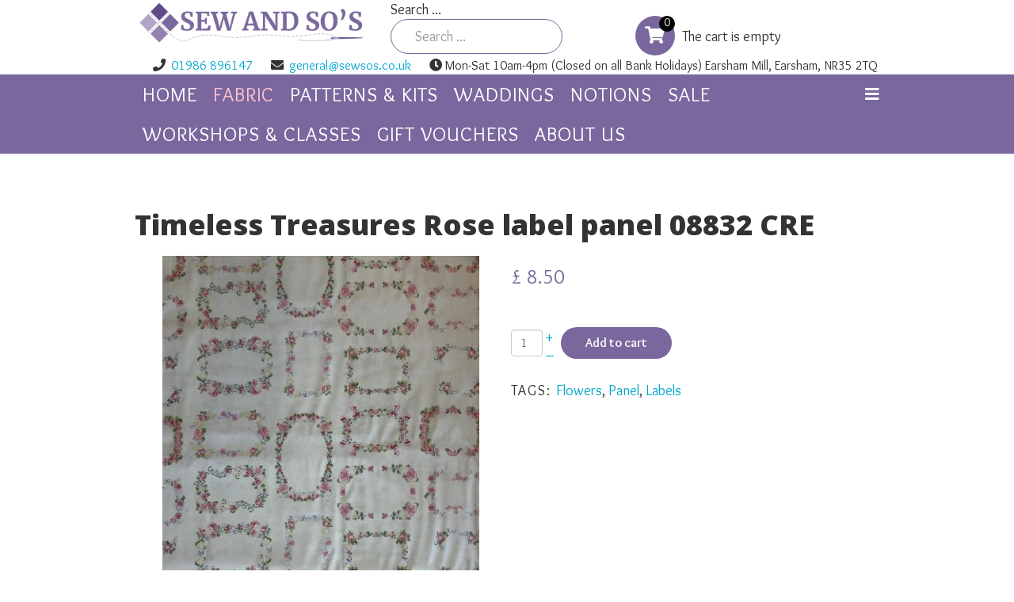

--- FILE ---
content_type: text/html; charset=utf-8
request_url: https://sewsos.co.uk/index.php/fabric-3/panels/product/10565-timeless-treasures-rose-label-panel-08832-cre
body_size: 13441
content:
<!DOCTYPE html>
<html xmlns="http://www.w3.org/1999/xhtml" xml:lang="en-gb" lang="en-gb" dir="ltr">
    <head>
        <meta http-equiv="X-UA-Compatible" content="IE=edge">
        <meta name="viewport" content="width=device-width, initial-scale=1">
                <!-- head -->
        <base href="https://sewsos.co.uk/index.php/fabric-3/panels/product/10565-timeless-treasures-rose-label-panel-08832-cre" />
	<meta http-equiv="content-type" content="text/html; charset=utf-8" />
	<meta name="description" content="rose, quilt labels," />
	<meta name="generator" content="Joomla! - Open Source Content Management" />
	<title>Timeless Treasures Rose label panel 08832 CRE</title>
	<link href="/images/favicon/113294-sewing-elements.png" rel="shortcut icon" type="image/vnd.microsoft.icon" />
	<link href="https://sewsos.co.uk/index.php/component/search/?Itemid=1336&amp;ctrl=product&amp;task=show&amp;cid=10565&amp;name=timeless-treasures-rose-label-panel-08832-cre&amp;format=opensearch" rel="search" title="Search Sew and So's" type="application/opensearchdescription+xml" />
	<link href="/media/com_hikashop/css/hikashop.css?v=400" rel="stylesheet" type="text/css" />
	<link href="/media/com_hikashop/css/frontend_default.css?t=1629298611" rel="stylesheet" type="text/css" />
	<link href="/media/com_hikashop/css/font-awesome.css?v=5.2.0" rel="stylesheet" type="text/css" />
	<link href="/media/system/css/modal.css?955056e696401900a40d10c39711ad98" rel="stylesheet" type="text/css" />
	<link href="/media/com_hikashop/css/notify-metro.css?v=400" rel="stylesheet" type="text/css" />
	<link href="/media/com_hikashop/css/owl.carousel.min.css" rel="stylesheet" type="text/css" />
	<link href="/media/com_hikashop/css/owl.theme.default.min.css" rel="stylesheet" type="text/css" />
	<link href="/media/com_jce/site/css/content.min.css?badb4208be409b1335b815dde676300e" rel="stylesheet" type="text/css" />
	<link href="//fonts.googleapis.com/css?family=Overlock:regular,italic,700,700italic,900,900italic&amp;subset=latin-ext,latin" rel="stylesheet" type="text/css" />
	<link href="//fonts.googleapis.com/css?family=Open+Sans:300,300italic,regular,italic,600,600italic,700,700italic,800,800italic&amp;subset=latin" rel="stylesheet" type="text/css" />
	<link href="/templates/jd_shop/css/bootstrap.min.css" rel="stylesheet" type="text/css" />
	<link href="/templates/jd_shop/css/font-awesome.min.css" rel="stylesheet" type="text/css" />
	<link href="/templates/jd_shop/css/legacy.css" rel="stylesheet" type="text/css" />
	<link href="/templates/jd_shop/css/template.css" rel="stylesheet" type="text/css" />
	<link href="/templates/jd_shop/css/presets/preset3.css" rel="stylesheet" class="preset" type="text/css" />
	<link href="/templates/jd_shop/css/frontend-edit.css" rel="stylesheet" type="text/css" />
	<style type="text/css">

#hikashop_category_information_module_104 div.hikashop_subcontainer,
#hikashop_category_information_module_104 .hikashop_rtop *,#hikashop_category_information_module_104 .hikashop_rbottom * { background:#ffffff; }
#hikashop_category_information_module_104 div.hikashop_subcontainer,
#hikashop_category_information_module_104 div.hikashop_subcontainer span,
#hikashop_category_information_module_104 div.hikashop_container { text-align:center; }
#hikashop_category_information_module_104 div.hikashop_container { margin:10px 10px; }
#hikashop_category_information_module_104 .hikashop_subcontainer { -moz-border-radius: 5px; -webkit-border-radius: 5px; -khtml-border-radius: 5px; border-radius: 5px; }
#hikashop_category_information_module_101 div.hikashop_subcontainer,
#hikashop_category_information_module_101 .hikashop_rtop *,#hikashop_category_information_module_101 .hikashop_rbottom * { background:#ffffff; }
#hikashop_category_information_module_101 div.hikashop_subcontainer,
#hikashop_category_information_module_101 div.hikashop_subcontainer span,
#hikashop_category_information_module_101 div.hikashop_container { text-align:center; }
#hikashop_category_information_module_101 div.hikashop_container { margin:10px 10px; }
#hikashop_category_information_module_101 .hikashop_subcontainer { -moz-border-radius: 5px; -webkit-border-radius: 5px; -khtml-border-radius: 5px; border-radius: 5px; }
#hikashop_category_information_module_101 .hikashop_product_image { height:200px; }
#hikashop_category_information_module_101 .hikashop_product_image_subdiv { width:200px; }body{font-family:Overlock, sans-serif; font-size:18px; font-weight:normal; }h1{font-family:Open Sans, sans-serif; font-weight:800; }h2{font-family:Open Sans, sans-serif; font-weight:600; }h3{font-family:Overlock, sans-serif; font-size:20px; font-weight:normal; }h4{font-family:Open Sans, sans-serif; font-weight:normal; }h5{font-family:Overlock, sans-serif; font-size:16px; font-weight:normal; }h6{font-family:Open Sans, sans-serif; font-weight:600; }.sp-megamenu-parent{font-family:Overlock, sans-serif; font-weight:normal; }.hikashop_products_listing .hikashop_subcontainer {
    min-height: 333px;
}

.hikashop_products_listing .hikashop_products .hikashop_product .hikashop_product_name {
  margin-top: 0px;
}

.hikashop_product_sale_end {
display:none
}@media (min-width: 1400px) {
.container {
max-width: 1140px;
}
}#sp-main-body{ padding:50px 0px; }#sp-footer{ padding:80px 0px; }
#hikashop_category_information_module_106 div.hikashop_subcontainer,
#hikashop_category_information_module_106 .hikashop_rtop *,#hikashop_category_information_module_106 .hikashop_rbottom * { background:#ffffff; }
#hikashop_category_information_module_106 div.hikashop_subcontainer,
#hikashop_category_information_module_106 div.hikashop_subcontainer span,
#hikashop_category_information_module_106 div.hikashop_container { text-align:center; }
#hikashop_category_information_module_106 div.hikashop_container { margin:10px 10px; }
#hikashop_category_information_module_106 .hikashop_subcontainer { -moz-border-radius: 5px; -webkit-border-radius: 5px; -khtml-border-radius: 5px; border-radius: 5px; }div.mod_search93 input[type="search"]{ width:auto; }
	</style>
	<script type="application/json" class="joomla-script-options new">{"csrf.token":"ee1ca4dcc2a8b6a50a86fec98457e102","system.paths":{"root":"","base":""}}</script>
	<script src="/media/jui/js/jquery.min.js?955056e696401900a40d10c39711ad98" type="text/javascript"></script>
	<script src="/media/jui/js/jquery-noconflict.js?955056e696401900a40d10c39711ad98" type="text/javascript"></script>
	<script src="/media/jui/js/jquery.ui.core.min.js?955056e696401900a40d10c39711ad98" type="text/javascript"></script>
	<script src="/media/com_hikashop/js/hikashop.js?v=400" type="text/javascript"></script>
	<script src="/media/system/js/mootools-core.js?955056e696401900a40d10c39711ad98" type="text/javascript"></script>
	<script src="/media/system/js/core.js?955056e696401900a40d10c39711ad98" type="text/javascript"></script>
	<script src="/media/system/js/mootools-more.js?955056e696401900a40d10c39711ad98" type="text/javascript"></script>
	<script src="/media/system/js/modal.js?955056e696401900a40d10c39711ad98" type="text/javascript"></script>
	<script src="/media/jui/js/jquery-migrate.min.js?955056e696401900a40d10c39711ad98" type="text/javascript"></script>
	<script src="/media/com_hikashop/js/notify.min.js?v=400" type="text/javascript"></script>
	<script src="/media/jui/js/jquery.ui.sortable.min.js?955056e696401900a40d10c39711ad98" type="text/javascript"></script>
	<script src="/media/com_hikashop/js/jquery-ui.min.js" type="text/javascript"></script>
	<script src="/media/com_hikashop/js/owl.carousel.min.js" type="text/javascript"></script>
	<script src="/templates/jd_shop/js/bootstrap.min.js" type="text/javascript"></script>
	<script src="/templates/jd_shop/js/jquery.sticky.js" type="text/javascript"></script>
	<script src="/templates/jd_shop/js/main.js" type="text/javascript"></script>
	<script src="/templates/jd_shop/js/frontend-edit.js" type="text/javascript"></script>
	<!--[if lt IE 9]><script src="/media/system/js/html5fallback.js?955056e696401900a40d10c39711ad98" type="text/javascript"></script><![endif]-->
	<script src="/plugins/hikashop/cartnotify/media/notify.js" type="text/javascript"></script>
	<script type="text/javascript">

window.hikashopFieldsJs = {
	'reqFieldsComp': {},
	'validFieldsComp': {},
	'regexFieldsComp': {},
	'regexValueFieldsComp': {}
};
function hikashopToggleFields(new_value, namekey, field_type, id, prefix) {
	if(!window.hikashop) return false;
	return window.hikashop.toggleField(new_value, namekey, field_type, id, prefix);
}
if(!window.localPage) window.localPage = {};
window.localPage.cartRedirect = function(cid,pid,resp){window.location="/index.php/fabric-3/panels/checkout";};
window.localPage.wishlistRedirect = function(cid,pid,resp){window.location="/index.php/fabric-3/panels/product/listing";};

		jQuery(function($) {
			SqueezeBox.initialize({});
			initSqueezeBox();
			$(document).on('subform-row-add', initSqueezeBox);

			function initSqueezeBox(event, container)
			{
				SqueezeBox.assign($(container || document).find('a.modal').get(), {
					parse: 'rel'
				});
			}
		});

		window.jModalClose = function () {
			SqueezeBox.close();
		};

		// Add extra modal close functionality for tinyMCE-based editors
		document.onreadystatechange = function () {
			if (document.readyState == 'interactive' && typeof tinyMCE != 'undefined' && tinyMCE)
			{
				if (typeof window.jModalClose_no_tinyMCE === 'undefined')
				{
					window.jModalClose_no_tinyMCE = typeof(jModalClose) == 'function'  ?  jModalClose  :  false;

					jModalClose = function () {
						if (window.jModalClose_no_tinyMCE) window.jModalClose_no_tinyMCE.apply(this, arguments);
						tinyMCE.activeEditor.windowManager.close();
					};
				}

				if (typeof window.SqueezeBoxClose_no_tinyMCE === 'undefined')
				{
					if (typeof(SqueezeBox) == 'undefined')  SqueezeBox = {};
					window.SqueezeBoxClose_no_tinyMCE = typeof(SqueezeBox.close) == 'function'  ?  SqueezeBox.close  :  false;

					SqueezeBox.close = function () {
						if (window.SqueezeBoxClose_no_tinyMCE)  window.SqueezeBoxClose_no_tinyMCE.apply(this, arguments);
						tinyMCE.activeEditor.windowManager.close();
					};
				}
			}
		};
		window.hikashop.translations_url = "/index.php/fabric-3/panels/translations/load";
var sp_preloader = '1';

var sp_gotop = '0';

var sp_offanimation = 'default';

jQuery.notify.defaults({"arrowShow":false,"globalPosition":"top right","elementPosition":"top right","clickToHide":true,"autoHideDelay":5000,"autoHide":true});
window.cartNotifyParams = {"reference":"global","img_url":"\/media\/com_hikashop\/images\/icons\/icon-32-newproduct.png","redirect_url":"\/index.php\/fabric-3\/panels\/checkout","redirect_delay":"4000","title":"Product added to the cart","text":"Product successfully added to the cart","wishlist_title":"Product added to the wishlist","wishlist_text":"Product successfully added to the wishlist","list_title":"Products added to the cart","list_text":"Products successfully added to the cart","list_wishlist_title":"Products added to the wishlist","list_wishlist_text":"Products successfully added to the wishlist","err_title":"Product not added to the cart","err_text":"Product not added to the cart","err_wishlist_title":"Product not added to the wishlist","err_wishlist_text":"Product not added to the wishlist"};

	</script>

        <!-- Hotjar Tracking Code for sewsos.co.uk -->
<script>
    (function(h,o,t,j,a,r){
        h.hj=h.hj||function(){(h.hj.q=h.hj.q||[]).push(arguments)};
        h._hjSettings={hjid:2445703,hjsv:6};
        a=o.getElementsByTagName('head')[0];
        r=o.createElement('script');r.async=1;
        r.src=t+h._hjSettings.hjid+j+h._hjSettings.hjsv;
        a.appendChild(r);
    })(window,document,'https://static.hotjar.com/c/hotjar-','.js?sv=');
</script>
    </head>

    <body class="site com-hikashop view-product layout-show task-show itemid-1336 en-gb ltr  sticky-header layout-fluid off-canvas-menu-init">

        <div class="body-wrapper">
            <div class="body-innerwrapper">
                <div class="sp-pre-loader"><div class="sp-loader-circle"></div></div><section id="sp-mainheader" class=" position: fixed"><div class="container"><div class="row"><div id="sp-logo" class="col-lg-4 "><div class="sp-column "><div class="logo"><a href="/"><img class="sp-default-logo hidden-xs" src="/images/logo/colour-with-thread_copy.jpg" alt="Sew and So's"><img class="sp-default-logo visible-xs" src="/images/logo/colour-with-thread_copy.jpg" alt="Sew and So's"></a></div></div></div><div id="sp-search" class="col-lg-4 "><div class="sp-column "><div class="sp-module "><div class="sp-module-content"><div id="module-93" class="ngemodule ngemodule-joomla" data-module-label="Search" data-module-id="93" data-module-module="mod_search"><div class="search mod_search93">
	<form action="/index.php/fabric-3/panels" method="post" class="form-inline" role="search">
		<label for="mod-search-searchword93" class="element-invisible">Search ...</label> <input name="searchword" id="mod-search-searchword93" maxlength="200"  class="inputbox search-query input-medium" type="search" size="20" placeholder="Search ..." />		<input type="hidden" name="task" value="search" />
		<input type="hidden" name="option" value="com_search" />
		<input type="hidden" name="Itemid" value="1336" />
	</form>
</div>
</div></div></div></div></div><div id="sp-cart" class="col-lg-4 "><div class="sp-column "><div class="sp-module "><div class="sp-module-content"><div id="module-106" class="ngemodule ngemodule-joomla" data-module-label="HikaShop Cart Module" data-module-id="106" data-module-module="mod_hikashop_cart"><div class="hikashop_cart_module" id="hikashop_cart_module">
<script type="text/javascript">
window.Oby.registerAjax(["cart.updated","checkout.cart.updated"], function(params) {
	var o = window.Oby, el = document.getElementById('hikashop_cart_106');
	if(!el) return;
	if(params && params.resp && (params.resp.ret === 0 || params.resp.module == 106)) return;
	if(params && params.type && params.type != 'cart') return;
	o.addClass(el, "hikashop_checkout_loading");
	o.xRequest("/index.php/fabric-3/panels/product/cart/module_id-106/module_type-cart/tmpl-component", {update: el, mode:'POST', data:'return_url=aHR0cHM6Ly9zZXdzb3MuY28udWsvaW5kZXgucGhwL2ZhYnJpYy0zL3BhbmVscy9wcm9kdWN0LzEwNTY1LXRpbWVsZXNzLXRyZWFzdXJlcy1yb3NlLWxhYmVsLXBhbmVsLTA4ODMyLWNyZQ%3D%3D'}, function(xhr){
		o.removeClass(el, "hikashop_checkout_loading");
	});
});
</script>
<div id="hikashop_cart_106" class="hikashop_cart">
	<div class="hikashop_checkout_loading_elem"></div>
	<div class="hikashop_checkout_loading_spinner small_spinner small_cart"></div>
	<div class="cart-icon"><i class="fa fa-shopping-cart"></i><span class="item-quantity">0</span></div>
The cart is empty</div>
<div class="clear_both"></div></div>
</div></div></div></div></div></div></div></section><section id="sp-contact-hotline"><div class="container"><div class="row"><div id="sp-hotline" class="col-lg-12 "><div class="sp-column "><ul class="sp-contact-info"><li class="sp-contact-phone"><i class="fa fa-phone" aria-hidden="true"></i> <a href="tel:01986896147">01986 896147</a></li><li class="sp-contact-email"><i class="fa fa-envelope" aria-hidden="true"></i> <a href="mailto:general@sewsos.co.uk">general@sewsos.co.uk</a></li><li class="sp-contact-time"><i class="fa fa-clock-o" aria-hidden="true"></i>Mon-Sat 10am-4pm (Closed on all Bank Holidays) Earsham Mill, Earsham, NR35 2TQ</li></ul></div></div></div></div></section><header id="sp-header"><div class="container"><div class="row"><div id="sp-menu" class="col-lg-12 "><div class="sp-column ">			<div class='sp-megamenu-wrapper'>
				<a id="offcanvas-toggler" href="#" aria-label="Menu"><i class="fa fa-bars" aria-hidden="true" title="Menu"></i></a>
				<ul class="sp-megamenu-parent menu-fade hidden-sm hidden-xs"><li class="sp-menu-item"><a  href="/index.php"  >Home</a></li><li class="sp-menu-item sp-has-child active"><a  href="/index.php/fabric-3"  >Fabric</a><div class="sp-dropdown sp-dropdown-main sp-menu-left" style="width: 280px;"><div class="sp-dropdown-inner"><ul class="sp-dropdown-items"><li class="sp-menu-item sp-has-child"><a  href="/index.php/fabric-3/allfabricmm"  >All Fabric</a><div class="sp-dropdown sp-dropdown-sub sp-menu-right" style="width: 280px;"><div class="sp-dropdown-inner"><ul class="sp-dropdown-items"><li class="sp-menu-item"><a  href="/index.php/fabric-3/allfabricmm/batiks"  >Batiks</a></li><li class="sp-menu-item"><a  href="/index.php/fabric-3/allfabricmm/extra-wide"  >Extra Wide </a></li><li class="sp-menu-item"><a  href="/index.php/fabric-3/allfabricmm/lawns"  >Lawns </a></li></ul></div></div></li><li class="sp-menu-item sp-has-child"><a  href="/index.php/fabric-3/basics"  >Basics</a><div class="sp-dropdown sp-dropdown-sub sp-menu-right" style="width: 280px;"><div class="sp-dropdown-inner"><ul class="sp-dropdown-items"><li class="sp-menu-item"><a  href="/index.php/fabric-3/basics/calico-and-interfacing-s"  >Calico and Interfacings </a></li><li class="sp-menu-item"><a  href="/index.php/fabric-3/basics/corduroy"  >Corduroy</a></li><li class="sp-menu-item"><a  href="/index.php/fabric-3/basics/fleece"  >Fleece</a></li><li class="sp-menu-item"><a  href="/index.php/fabric-3/basics/freckle-dot"  >Freckle Dot</a></li><li class="sp-menu-item"><a  href="/index.php/fabric-3/basics/linen-and-woven"  >Linen &amp; Woven</a></li><li class="sp-menu-item"><a  href="/index.php/fabric-3/basics/marble-mixers"  >Marble Mixers</a></li><li class="sp-menu-item"><a  href="/index.php/fabric-3/basics/plains"  >Plains</a></li><li class="sp-menu-item"><a  href="/index.php/fabric-3/basics/ticking"  >Ticking</a></li><li class="sp-menu-item"><a  href="/index.php/fabric-3/basics/tone-on-tones"  >Tone on Tones</a></li></ul></div></div></li><li class="sp-menu-item"><a  href="/index.php/fabric-3/christmas-fabric"  >Christmas Fabric</a></li><li class="sp-menu-item"><a  href="/index.php/fabric-3/designer-brand"  >Designer / Brand</a></li><li class="sp-menu-item"><a  href="/index.php/fabric-3/dressmaking"  >Dressmaking</a></li><li class="sp-menu-item"><a  href="/index.php/fabric-3/fabric-packs"  >Fabric Packs</a></li><li class="sp-menu-item"><a  href="/index.php/fabric-3/new-arrivals"  >New Arrivals</a></li><li class="sp-menu-item current-item active"><a  href="/index.php/fabric-3/panels"  >Panels</a></li><li class="sp-menu-item"><a  href="/index.php/fabric-3/preorder-fabrics"  >Preorder Fabrics</a></li><li class="sp-menu-item"><a  href="/index.php/fabric-3/singles-selected-fabrics"  >Singles &amp; Selected Fabrics</a></li><li class="sp-menu-item"><a  href="/index.php/fabric-3/themes-collections-panels-2"  >Themes &amp; Collections</a></li></ul></div></div></li><li class="sp-menu-item sp-has-child"><a  href="/index.php/patterns-kits"  >Patterns &amp; kits</a><div class="sp-dropdown sp-dropdown-main sp-menu-right" style="width: 280px;"><div class="sp-dropdown-inner"><ul class="sp-dropdown-items"><li class="sp-menu-item"><a  href="/index.php/patterns-kits/patterns"  >Patterns</a></li><li class="sp-menu-item"><a  href="/index.php/patterns-kits/kits"  >Kits</a></li></ul></div></div></li><li class="sp-menu-item"><a  href="/index.php/wadding"  >Waddings</a></li><li class="sp-menu-item sp-has-child"><a  href="/index.php/notions"  >Notions</a><div class="sp-dropdown sp-dropdown-main sp-menu-left" style="width: 280px;"><div class="sp-dropdown-inner"><ul class="sp-dropdown-items"><li class="sp-menu-item"><a  href="/index.php/notions/adhesives-tapes"  >Adhesives &amp; Tapes</a></li><li class="sp-menu-item"><a  href="/index.php/notions/bia-binding"  >Bias Binding</a></li><li class="sp-menu-item"><a  href="/index.php/notions/fasteners2"  >Buttons &amp; Fasteners</a></li><li class="sp-menu-item"><a  href="/index.php/notions/elastics"  >Elastics</a></li><li class="sp-menu-item"><a  href="/index.php/notions/fabric-markers"  >Fabric Markers</a></li><li class="sp-menu-item"><a  href="/index.php/notions/hand-sewing"  >Hand Sewing</a></li><li class="sp-menu-item"><a  href="/index.php/notions/ironing"  >Ironing</a></li><li class="sp-menu-item"><a  href="/index.php/notions/lights"  >Lamps &amp; Magnifiers</a></li><li class="sp-menu-item"><a  href="/index.php/notions/machine-sewing"  >Machine Sewing</a></li><li class="sp-menu-item"><a  href="/index.php/notions/pins"  >Pins and Pin Holders</a></li><li class="sp-menu-item"><a  href="/index.php/notions/quilting-tools-and-templates"  >Quilting Tools &amp; Templates</a></li><li class="sp-menu-item"><a  href="/index.php/notions/scissors-cutters"  >Scissors &amp; Cutters</a></li><li class="sp-menu-item"><a  href="/index.php/notions/tape-measures-rulers"  >Tape Measures &amp; Rulers</a></li><li class="sp-menu-item"><a  href="/index.php/notions/thread"  >Thread</a></li></ul></div></div></li><li class="sp-menu-item"><a  href="/index.php/sale-2"  >Sale</a></li><li class="sp-menu-item sp-has-child"><a  href="/index.php/courses"  >Workshops &amp; Classes</a><div class="sp-dropdown sp-dropdown-main sp-menu-right" style="width: 280px;"><div class="sp-dropdown-inner"><ul class="sp-dropdown-items"><li class="sp-menu-item"><a  href="/index.php/courses/the-studio"  >The Studio</a></li><li class="sp-menu-item"><a  href="/index.php/courses/weekly-classes"  >Weekly Classes</a></li><li class="sp-menu-item"><a  href="/index.php/courses/workshops-and-classes"  >Workshops</a></li></ul></div></div></li><li class="sp-menu-item"><a  href="/index.php/gift-vouchers"  >Gift vouchers</a></li><li class="sp-menu-item sp-has-child"><a  href="/index.php/about-us"  >About us</a><div class="sp-dropdown sp-dropdown-main sp-menu-right" style="width: 280px;"><div class="sp-dropdown-inner"><ul class="sp-dropdown-items"><li class="sp-menu-item"><a  href="/index.php/about-us/contact-us"  >Contact Us</a></li><li class="sp-menu-item"><a  href="/index.php/about-us/information-to-help-you"  >Information to help you</a></li><li class="sp-menu-item"><a  href="/index.php/about-us/quick-put-me-on-your-mailing-list"  >Quick, put me on your mailing list</a></li></ul></div></div></li></ul>			</div>
		</div></div></div></div></header><section id="sp-page-title"><div class="row"><div id="sp-title" class="col-lg-12 "><div class="sp-column "></div></div></div></section><section id="sp-main-body"><div class="container"><div class="row"><div id="sp-component" class="col-lg-12 "><div class="sp-column "><div id="system-message-container">
	</div>
<div itemscope itemtype="https://schema.org/Product" id="hikashop_product_08832_CRE_page" class="hikashop_product_page hikashop_product_of_category_493 hikashop_product_of_category_435">
	<div class='clear_both'></div>
<script type="text/javascript">
function hikashop_product_form_check() {
	var d = document, el = d.getElementById('hikashop_product_quantity_main');
	if(!el)
		return true;
	var inputs = el.getElementsByTagName('input');
	if(inputs && inputs.length > 0)
		return true;
	var links = el.getElementsByTagName('a');
	if(links && links.length > 0)
		return true;
	return false;
}
</script>
	<form action="/index.php/fabric-3/panels/product/updatecart" method="post" name="hikashop_product_form" onsubmit="return hikashop_product_form_check();" enctype="multipart/form-data">
<div id="hikashop_product_top_part" class="hikashop_product_top_part">
	<h1>
		<span id="hikashop_product_name_main" class="hikashop_product_name_main" itemprop="name">Timeless Treasures Rose label panel 08832 CRE</span>
	</h1>

</div>

<div class="hk-row-fluid">

	<div id="hikashop_product_left_part" class="hikashop_product_left_part hkc-md-6">
<div id="hikashop_product_image_main" class="hikashop_global_image_div" style="">
	<div id="hikashop_main_image_div" class="hikashop_main_image_div">
		<div class="hikashop_product_main_image_thumb" id="hikashop_image_main_thumb_div"  >
			<div style="text-align:center;clear:both;" class="hikashop_product_main_image">
				<div style="position:relative;text-align:center;clear:both;margin: auto;" class="hikashop_product_main_image_subdiv">
<a title="" onclick="SqueezeBox.fromElement(this,{parse:'data-rel'});return false;" href="/images/com_hikashop/upload/img_2021.jpg" data-rel="{handler:'image'}" target="_blank"><img id="hikashop_main_image" style="margin-top:10px;margin-bottom:10px;display:inline-block;vertical-align:middle" title="" alt="img_2021" src="/images/com_hikashop/upload/thumbnails/0x400f/img_2021.jpg"/></a>				</div>
			</div>
		</div>
		<meta itemprop="image" content="/images/com_hikashop/upload/img_2021.jpg"/>
	</div>
	<div id="hikashop_small_image_div" class="hikashop_small_image_div">
	</div>
</div>
<script type="text/javascript">
if(!window.localPage)
	window.localPage = {};
if(!window.localPage.images)
	window.localPage.images = {};
window.localPage.changeImage = function(el, id, url, width, height, title, alt) {
	var d = document, target = d.getElementById(id), w = window, o = window.Oby;
	if(!target) return false;
	target.src = url;
	target.width = width;
	target.height = height;
	target.title = title;
	target.alt = alt;
	var thumb_img = null, thumbs_div = d.getElementById('hikashop_small_image_div');
	if(thumbs_div) {
		thumbs_img = thumbs_div.getElementsByTagName('img');
		if(thumbs_img) {
			for(var i = thumbs_img.length - 1; i >= 0; i--) {
				o.removeClass(thumbs_img[i], 'hikashop_child_image_active');
			}
		}
	}
	thumb_img = el.getElementsByTagName('img');
	if(thumb_img) {
		for(var i = thumb_img.length - 1; i >= 0; i--) {
			o.addClass(thumb_img[i], 'hikashop_child_image_active');
		}
	}

	window.localPage.images[id] = el;
	return false;
};
window.localPage.openImage = function(id, variant_name, e) {
	if(!variant_name) variant_name = '';
	if(!window.localPage.images[id])
		window.localPage.images[id] = document.getElementById('hikashop_first_thumbnail' + variant_name);

	e = e || window.event;
	e.stopPropagation();
	e.cancelBubble = true;
	window.Oby.cancelEvent(e);
	window.localPage.images[id].click();
	return false;
};
</script>
	</div>

	<div id="hikashop_product_right_part" class="hikashop_product_right_part hkc-md-6">

		<div id="hikashop_product_vote_mini" class="hikashop_product_vote_mini"></div>
		<span id="hikashop_product_price_main" class="hikashop_product_price_main" itemprop="offers" itemscope itemtype="https://schema.org/Offer">
			<meta itemprop="itemCondition" itemtype="https://schema.org/OfferItemCondition" content="https://schema.org/NewCondition" />
	<span class="hikashop_product_price_full"><span class="hikashop_product_price hikashop_product_price_0" itemprop="price" content="8.5">£ 8.50</span> </span>
			<meta itemprop="availability" content="https://schema.org/InStock" />
			<meta itemprop="priceCurrency" content="GBP" />
		</span>


		<br />
		<br />

		<span id="hikashop_product_price_with_options_main" class="hikashop_product_price_with_options_main">
		</span>
		<div id="hikashop_product_quantity_main" class="hikashop_product_quantity_main"><span class="hikashop_product_stock_count">
</span>
		<div class="hikashop_product_quantity_div hikashop_product_quantity_input_div_default">
			<input id="hikashop_product_quantity_field_1" type="text" value="1" onfocus="this.select()" class="hikashop_product_quantity_field" name="quantity" data-hk-qty-min="1" data-hk-qty-max="0" onchange="window.hikashop.checkQuantity(this);" />
		</div>
		<div class="hikashop_product_quantity_div hikashop_product_quantity_change_div_default">
			<div class="hikashop_product_quantity_change_div_plus_default">
				<a class="hikashop_product_quantity_field_change_plus hikashop_product_quantity_field_change" href="#" data-hk-qty-mod="1" onclick="return window.hikashop.updateQuantity(this,'hikashop_product_quantity_field_1');">+</a>
			</div>
			<div class="hikashop_product_quantity_change_div_minus_default">
				<a class="hikashop_product_quantity_field_change_minus hikashop_product_quantity_field_change" href="#" data-hk-qty-mod="-1" onclick="return window.hikashop.updateQuantity(this,'hikashop_product_quantity_field_1');">&ndash;</a>
			</div>
		</div>
		<div class="hikashop_product_quantity_div hikashop_product_quantity_add_to_cart_div hikashop_product_quantity_add_to_cart_div_default"></div>
	<a class="hikabtn hikacart" rel="nofollow" href="/index.php/fabric-3/panels/product/updatecart/add-1/cid-10565" onclick="if(window.hikashop.addToCart) { return window.hikashop.addToCart(this); }" data-addToCart="10565" data-addTo-div="hikashop_product_form" data-addTo-class="add_in_progress"><span>Add to cart</span></a>
</div>

		<div id="hikashop_product_contact_main" class="hikashop_product_contact_main">		</div>

<div id="hikashop_product_tags_main" class="hikashop_product_tags">	<div class="tags">
	    <span>Tags: </span>
																	<a href="/index.php/component/tags/tag/flowers" class="" rel="tag">Flowers</a>,																				<a href="/index.php/component/tags/tag/panel" class="" rel="tag">Panel</a>,																				<a href="/index.php/component/tags/tag/labels" class="" rel="tag">Labels</a>						</div>
</div>
	<span id="hikashop_product_id_main" class="hikashop_product_id_main">
		<input type="hidden" name="product_id" value="10565" />
	</span>


</div>
</div>

<div id="hikashop_product_bottom_part" class="hikashop_product_bottom_part">


	<div id="hikashop_product_description_main" class="hikashop_product_description_main" itemprop="description"><p>Price per metre</p></div>
	<span id="hikashop_product_url_main" class="hikashop_product_url_main"></span>

<div id="hikashop_product_files_main" class="hikashop_product_files_main">
</div>

</div>
		<input type="hidden" name="cart_type" id="type" value="cart"/>
		<input type="hidden" name="add" value="1"/>
		<input type="hidden" name="ctrl" value="product"/>
		<input type="hidden" name="task" value="updatecart"/>
		<input type="hidden" name="return_url" value="L2luZGV4LnBocC9mYWJyaWMtMy9wYW5lbHMvY2hlY2tvdXQ%3D"/>
	</form>
	<div class="hikashop_submodules" id="hikashop_submodules" style="clear:both">
<div id="module-104" class="ngemodule ngemodule-joomla" data-module-label="Related products" data-module-id="104" data-module-module="mod_hikashop"></div><div id="module-101" class="ngemodule ngemodule-joomla" data-module-label="Latest products" data-module-id="101" data-module-module="mod_hikashop"><div id="hikashop_module_101" class="hikashop_module ">
<div id="hikashop_category_information_module_101" class="hikashop_category_information hikashop_products_listing_main">	<h2>
	Latest products	</h2>
	<div class="col-sm-9 col-md-9">
	<div class="hikashop_products_listing">
<div class="hikashop_products" data-consistencyheight=".hikashop_subcontainer">
<div id="hikashop_carousel_parent_div_hikashop_category_information_module_101" class="hikashop_carousel_parent_div no_pagination">
<div class="hikashop_carousel">
	<div id="hikashop_carousel_hikashop_category_information_module_101" class="owl-carousel owl-theme">
		<div class="hikashop_carousel_item thumbnail hikashop_subcontainer" >
<div class="hikashop_listing_img_title" id="div_hikashop_category_information_module_101_22622">
	<!-- PRODUCT IMG -->
	<div class="hikashop_product_image">
		<div class="hikashop_product_image_subdiv">
			<a href="/index.php/hikashop-menu-for-brands-listing/product/22622-shrivel-up-and-dye-mary-mcintosh-£45-wednesday-8-april-2026" title="SHRIVEL UP AND DYE  Mary McIntosh     £45     ">
<img class="hikashop_product_listing_image" title="" alt="photoroom_20251126_194825_326175055" src="/images/com_hikashop/upload/thumbnails/200x200f/photoroom_20251126_194825_326175055.jpg"/>			</a>
		</div>
	</div>
	<!-- EO PRODUCT IMG -->
	<div class="hikashop_product_detail">
	<div class="hikashop_product_detail_inner">
	<!-- PRODUCT VOTE -->
	<!-- EO PRODUCT VOTE -->
	
	<!-- ADD TO CART BUTTON AREA -->
	<!-- EO ADD TO CART BUTTON AREA -->

	<!-- PRODUCT NAME -->
	<span class="hikashop_product_name">
		<a href="/index.php/hikashop-menu-for-brands-listing/product/22622-shrivel-up-and-dye-mary-mcintosh-£45-wednesday-8-april-2026">
			SHRIVEL UP AND DYE  Mary McIntosh     £45     		</a>
	</span>
	<!-- EO PRODUCT NAME -->


	<!-- PRODUCT PRICE -->
	<span class="hikashop_product_price_full"><span class="hikashop_product_price hikashop_product_price_0">£ 45.00</span> </span>
	<!-- EO PRODUCT PRICE -->
	<div class="clearfix"></div>
	<!-- PRODUCT CODE -->

	<!-- EO PRODUCT CODE -->

	<!-- PRODUCT CUSTOM FIELDS -->
	<!-- EO PRODUCT CUSTOM FIELDS -->


	<!-- COMPARISON AREA -->
	<!-- EO COMPARISON AREA -->
	</div>
	</div>
</div>
		</div>
		<div class="hikashop_carousel_item thumbnail hikashop_subcontainer" >
<div class="hikashop_listing_img_title" id="div_hikashop_category_information_module_101_22620">
	<!-- PRODUCT IMG -->
	<div class="hikashop_product_image">
		<div class="hikashop_product_image_subdiv">
			<a href="/index.php/hikashop-menu-for-brands-listing/product/22620-5555-" title="INTRODUCTION TO FABRIC COLLAGE  Jane Jiggens      £37   ">
<img class="hikashop_product_listing_image" title="" alt="photoroom_20251126_194825_373816075" src="/images/com_hikashop/upload/thumbnails/200x200f/photoroom_20251126_194825_373816075.jpg"/>			</a>
		</div>
	</div>
	<!-- EO PRODUCT IMG -->
	<div class="hikashop_product_detail">
	<div class="hikashop_product_detail_inner">
	<!-- PRODUCT VOTE -->
	<!-- EO PRODUCT VOTE -->
	
	<!-- ADD TO CART BUTTON AREA -->
	<!-- EO ADD TO CART BUTTON AREA -->

	<!-- PRODUCT NAME -->
	<span class="hikashop_product_name">
		<a href="/index.php/hikashop-menu-for-brands-listing/product/22620-5555-">
			INTRODUCTION TO FABRIC COLLAGE  Jane Jiggens      £37   		</a>
	</span>
	<!-- EO PRODUCT NAME -->


	<!-- PRODUCT PRICE -->
	<span class="hikashop_product_price_full"><span class="hikashop_product_price hikashop_product_price_0">£ 37.00</span> </span>
	<!-- EO PRODUCT PRICE -->
	<div class="clearfix"></div>
	<!-- PRODUCT CODE -->

	<!-- EO PRODUCT CODE -->

	<!-- PRODUCT CUSTOM FIELDS -->
	<!-- EO PRODUCT CUSTOM FIELDS -->


	<!-- COMPARISON AREA -->
	<!-- EO COMPARISON AREA -->
	</div>
	</div>
</div>
		</div>
		<div class="hikashop_carousel_item thumbnail hikashop_subcontainer" >
<div class="hikashop_listing_img_title" id="div_hikashop_category_information_module_101_22613">
	<!-- PRODUCT IMG -->
	<div class="hikashop_product_image">
		<div class="hikashop_product_image_subdiv">
			<a href="/index.php/hikashop-menu-for-brands-listing/product/22613-raw-edge-applique-vendulka-battais-£45-wednesday-11-february-2026" title="RAW EDGE APPLIQUE  Vendulka Battais     £45     Wednesday 11 February 2026        ">
<img class="hikashop_product_listing_image" title="" alt="7a_raw_edge_applique_vb_1496330607" src="/images/com_hikashop/upload/thumbnails/200x200f/7a_raw_edge_applique_vb_1496330607.jpeg"/>			</a>
		</div>
	</div>
	<!-- EO PRODUCT IMG -->
	<div class="hikashop_product_detail">
	<div class="hikashop_product_detail_inner">
	<!-- PRODUCT VOTE -->
	<!-- EO PRODUCT VOTE -->
	
	<!-- ADD TO CART BUTTON AREA -->
	<!-- EO ADD TO CART BUTTON AREA -->

	<!-- PRODUCT NAME -->
	<span class="hikashop_product_name">
		<a href="/index.php/hikashop-menu-for-brands-listing/product/22613-raw-edge-applique-vendulka-battais-£45-wednesday-11-february-2026">
			RAW EDGE APPLIQUE  Vendulka Battais     £45     Wednesday 11 February 2026        		</a>
	</span>
	<!-- EO PRODUCT NAME -->


	<!-- PRODUCT PRICE -->
	<span class="hikashop_product_price_full"><span class="hikashop_product_price hikashop_product_price_0">£ 45.00</span> </span>
	<!-- EO PRODUCT PRICE -->
	<div class="clearfix"></div>
	<!-- PRODUCT CODE -->

	<!-- EO PRODUCT CODE -->

	<!-- PRODUCT CUSTOM FIELDS -->
	<!-- EO PRODUCT CUSTOM FIELDS -->


	<!-- COMPARISON AREA -->
	<!-- EO COMPARISON AREA -->
	</div>
	</div>
</div>
		</div>
		<div class="hikashop_carousel_item thumbnail hikashop_subcontainer" >
<div class="hikashop_listing_img_title" id="div_hikashop_category_information_module_101_22601">
	<!-- PRODUCT IMG -->
	<div class="hikashop_product_image">
		<div class="hikashop_product_image_subdiv">
			<a href="/index.php/hikashop-menu-for-brands-listing/product/22601-5-month-sunday-sampler-course-2026-suffolk-punch-sampler-carolyn-james" title="5 MONTH SUNDAY SAMPLER COURSE 2026 - SUFFOLK PUNCH SAMPLER. Carolyn James">
<img class="hikashop_product_listing_image" title="" alt="img_4336" src="/images/com_hikashop/upload/thumbnails/200x200f/img_4336.jpg"/>			</a>
		</div>
	</div>
	<!-- EO PRODUCT IMG -->
	<div class="hikashop_product_detail">
	<div class="hikashop_product_detail_inner">
	<!-- PRODUCT VOTE -->
	<!-- EO PRODUCT VOTE -->
	
	<!-- ADD TO CART BUTTON AREA -->
	<!-- EO ADD TO CART BUTTON AREA -->

	<!-- PRODUCT NAME -->
	<span class="hikashop_product_name">
		<a href="/index.php/hikashop-menu-for-brands-listing/product/22601-5-month-sunday-sampler-course-2026-suffolk-punch-sampler-carolyn-james">
			5 MONTH SUNDAY SAMPLER COURSE 2026 - SUFFOLK PUNCH SAMPLER. Carolyn James		</a>
	</span>
	<!-- EO PRODUCT NAME -->


	<!-- PRODUCT PRICE -->
	<span class="hikashop_product_price_full"><span class="hikashop_product_price hikashop_product_price_0">£ 85.00</span> </span>
	<!-- EO PRODUCT PRICE -->
	<div class="clearfix"></div>
	<!-- PRODUCT CODE -->

	<!-- EO PRODUCT CODE -->

	<!-- PRODUCT CUSTOM FIELDS -->
	<!-- EO PRODUCT CUSTOM FIELDS -->


	<!-- COMPARISON AREA -->
	<!-- EO COMPARISON AREA -->
	</div>
	</div>
</div>
		</div>
	</div>
</div>
</div>
<script type="text/javascript">
window.hikashop.ready(function(){
	hkjQuery('#hikashop_carousel_hikashop_category_information_module_101').owlCarousel({
    	loop:true,
		margin:10,
		nav:true,
		rtl:false,
		autoplay:true,
		autoplayHoverPause:true,
		autoplayTimeout:200,
		items:4,
		smartSpeed:125,
		slideBy:4,
		responsive:{0:{items:1, slideBy:1}, 768:{items:2, slideBy:2}, 992:{items:4}},
		dots:false,
	});
	window.hikashop.checkConsistency();
});
</script>
		<div style="clear:both"></div>
</div>


<form action="https://sewsos.co.uk/index.php/fabric-3/panels/product/10565-timeless-treasures-rose-label-panel-08832-cre" method="post" name="adminForm_hikashop_category_information_module_101_2_bottom">
	<div class="hikashop_products_pagination hikashop_products_pagination_bottom">
		<div class="list-footer pagination pagination-toolbar clearfix">

<div class="limit">Display #<select id="limit_hikashop_category_information_module_101_2" name="limit_hikashop_category_information_module_101_2" class="chzn-done inputbox" size="1" style="width:70px" onchange="this.form.submit()">
	<option value="4" selected="selected">4</option>
	<option value="8">8</option>
	<option value="12">12</option>
	<option value="16">16</option>
	<option value="20">20</option>
	<option value="0">all</option>
</select>
</div><ul class="pagination"><li class="active"><a>1</a></li><li><a class="" href="https://sewsos.co.uk/index.php/fabric-3/panels/product/10565-timeless-treasures-rose-label-panel-08832-cre?limitstart=4" onclick="var f = document.forms['adminForm_hikashop_category_information_module_101_2_bottom']; f.limitstart_hikashop_category_information_module_101_2.value=4; f.submit();return false;" title="2">2</a></li><li><a class="" href="https://sewsos.co.uk/index.php/fabric-3/panels/product/10565-timeless-treasures-rose-label-panel-08832-cre?limitstart=8" onclick="var f = document.forms['adminForm_hikashop_category_information_module_101_2_bottom']; f.limitstart_hikashop_category_information_module_101_2.value=8; f.submit();return false;" title="3">3</a></li><li><a class="" href="https://sewsos.co.uk/index.php/fabric-3/panels/product/10565-timeless-treasures-rose-label-panel-08832-cre?limitstart=12" onclick="var f = document.forms['adminForm_hikashop_category_information_module_101_2_bottom']; f.limitstart_hikashop_category_information_module_101_2.value=12; f.submit();return false;" title="4">4</a></li><li><a class="" href="https://sewsos.co.uk/index.php/fabric-3/panels/product/10565-timeless-treasures-rose-label-panel-08832-cre?limitstart=16" onclick="var f = document.forms['adminForm_hikashop_category_information_module_101_2_bottom']; f.limitstart_hikashop_category_information_module_101_2.value=16; f.submit();return false;" title="5">5</a></li><li><a class="" href="https://sewsos.co.uk/index.php/fabric-3/panels/product/10565-timeless-treasures-rose-label-panel-08832-cre?limitstart=20" onclick="var f = document.forms['adminForm_hikashop_category_information_module_101_2_bottom']; f.limitstart_hikashop_category_information_module_101_2.value=20; f.submit();return false;" title="6">6</a></li><li><a class="" href="https://sewsos.co.uk/index.php/fabric-3/panels/product/10565-timeless-treasures-rose-label-panel-08832-cre?limitstart=24" onclick="var f = document.forms['adminForm_hikashop_category_information_module_101_2_bottom']; f.limitstart_hikashop_category_information_module_101_2.value=24; f.submit();return false;" title="7">7</a></li><li><a class="" href="https://sewsos.co.uk/index.php/fabric-3/panels/product/10565-timeless-treasures-rose-label-panel-08832-cre?limitstart=28" onclick="var f = document.forms['adminForm_hikashop_category_information_module_101_2_bottom']; f.limitstart_hikashop_category_information_module_101_2.value=28; f.submit();return false;" title="8">8</a></li><li><a class="" href="https://sewsos.co.uk/index.php/fabric-3/panels/product/10565-timeless-treasures-rose-label-panel-08832-cre?limitstart=32" onclick="var f = document.forms['adminForm_hikashop_category_information_module_101_2_bottom']; f.limitstart_hikashop_category_information_module_101_2.value=32; f.submit();return false;" title="9">9</a></li><li><a class="" href="https://sewsos.co.uk/index.php/fabric-3/panels/product/10565-timeless-treasures-rose-label-panel-08832-cre?limitstart=36" onclick="var f = document.forms['adminForm_hikashop_category_information_module_101_2_bottom']; f.limitstart_hikashop_category_information_module_101_2.value=36; f.submit();return false;" title="10">10</a></li><li><a class="next" href="https://sewsos.co.uk/index.php/fabric-3/panels/product/10565-timeless-treasures-rose-label-panel-08832-cre?limitstart=4" onclick="var f = document.forms['adminForm_hikashop_category_information_module_101_2_bottom']; f.limitstart_hikashop_category_information_module_101_2.value=4; f.submit();return false;" title="&raquo;">&raquo;</a></li><li><a class="" href="https://sewsos.co.uk/index.php/fabric-3/panels/product/10565-timeless-treasures-rose-label-panel-08832-cre?limitstart=1812" onclick="var f = document.forms['adminForm_hikashop_category_information_module_101_2_bottom']; f.limitstart_hikashop_category_information_module_101_2.value=1812; f.submit();return false;" title="End">End</a></li></ul>
<div class="counter">Page 1 of 454</div>
<input type="hidden" name="limitstart_hikashop_category_information_module_101_2" value="0" />
</div>		<span class="hikashop_results_counter">
Results 1 - 4 of 1815</span>
	</div>
	<input type="hidden" name="filter_order_hikashop_category_information_module_101_2" value="b.product_created" />
	<input type="hidden" name="filter_order_Dir_hikashop_category_information_module_101_2" value="DESC" />
	<input type="hidden" name="ee1ca4dcc2a8b6a50a86fec98457e102" value="1" /></form>
	</div>
	</div>
	<div class="clearfix"></div>
</div></div>
</div>	</div>
	<div class="hikashop_external_comments" id="hikashop_external_comments" style="clear:both">
	</div>
</div>
<!--  HikaShop Component powered by http://www.hikashop.com -->
	<!-- version Business : 4.0.0 [1810181425] --></div></div></div></div></section><footer id="sp-footer"><div class="container"><div class="row"><div id="sp-footer-a" class="col-md-6 col-lg-3 "><div class="sp-column "><div class="sp-module "><div class="sp-module-content"><div id="module-128" class="ngemodule ngemodule-joomla ngemodule-joomla-custom ngelayout ngelayout-module" data-module-label="Footer info" data-module-id="128" data-module-module="mod_custom">

<div class="custom"  >
	<p><a href="/index.php/about-us/information-to-help-you">Postal Services</a> | <a href="/index.php/about-us/information-to-help-you">Find out more</a> | <a href="/index.php/about-us/contact-us">Visit us</a></p></div>
</div></div></div><span class="sp-copyright">© Copyright 2026 
Sew & So's    
Earsham Mill, Church Road, Bungay, NR35 2TQ
01986 896147 
general@sewsos.co.uk   
Monday - Saturday 10am - 4pm
</span></div></div><div id="sp-footer-d" class="col-md-6 col-lg-9 "><div class="sp-column "><div class="sp-module "><div class="sp-module-content"><div id="module-145" class="ngemodule ngemodule-joomla ngemodule-joomla-custom ngelayout ngelayout-module" data-module-label="fb" data-module-id="145" data-module-module="mod_custom">

<div class="custom"  >
	<p><a href="https://en-gb.facebook.com/pg/sewandsos/about/" target="_blank" rel="noopener noreferrer"><img src="/images/fbeditedfw.png" alt="" width="43" height="47" /></a></p></div>
</div></div></div><ul class="social-icons"><li><a target="_blank" href="https://en-gb.facebook.com/sewandsos/" aria-label="facebook"><i class="fa fa-facebook"></i></a></li></ul></div></div></div></div></footer>            </div> <!-- /.body-innerwrapper -->
        </div> <!-- /.body-innerwrapper -->

        <!-- Off Canvas Menu -->
        <div class="offcanvas-menu">
            <a href="#" class="close-offcanvas" aria-label="Close"><i class="fa fa-remove" aria-hidden="true" title="Close Menu"></i></a>
            <div class="offcanvas-inner">
                                  <div class="sp-module "><div class="sp-module-content"><div id="module-121" class="ngemodule ngemodule-joomla" data-module-label="Sidebar" data-module-id="121" data-module-module="mod_menu"><ul class="nav menu">
<li class="item-1194"><a href="/index.php/homepage-2" > Home</a></li><li class="item-1195  deeper parent"><a href="/index.php/fabric-2" > Fabric</a><span class="offcanvas-menu-toggler collapsed" data-toggle="collapse" data-target="#collapse-menu-1195"><i class="open-icon fa fa-angle-down"></i><i class="close-icon fa fa-angle-up"></i></span><ul class="collapse" id="collapse-menu-1195"><li class="item-1298"><a href="/index.php/fabric-2/allfabricmm-2" > All fabric </a></li><li class="item-1197"><a href="/index.php/fabric-2/helps" > New arrivals</a></li><li class="item-1481"><a href="/index.php/fabric-2/dressmaking" > Dressmaking</a></li><li class="item-1198"><a href="/index.php/fabric-2/designer-brand" > Designer / brand</a></li><li class="item-1273"><a href="/index.php/fabric-2/themes-collections-panels-3" > Themes, Collections, Panels </a></li><li class="item-1201"><a href="/index.php/fabric-2/precuts" > Precuts</a></li><li class="item-1204"><a href="/index.php/fabric-2/basics" > Basics</a></li><li class="item-1268"><a href="/index.php/fabric-2/muslin" > Muslin</a></li><li class="item-1301"><a href="/index.php/fabric-2/batiks-2" > Batiks </a></li><li class="item-1270"><a href="/index.php/fabric-2/backing" > Backing</a></li><li class="item-1308"><a href="/index.php/fabric-2/calico-and-interfacing-s-2" > Calico and Interfacings  </a></li></ul></li><li class="item-1208  deeper parent"><a href="/index.php/patterns-kits-2" > Patterns &amp; kits</a><span class="offcanvas-menu-toggler collapsed" data-toggle="collapse" data-target="#collapse-menu-1208"><i class="open-icon fa fa-angle-down"></i><i class="close-icon fa fa-angle-up"></i></span><ul class="collapse" id="collapse-menu-1208"><li class="item-1276"><a href="/index.php/patterns-kits-2/patterns-2" > Patterns </a></li><li class="item-1277"><a href="/index.php/patterns-kits-2/kits-2" > Kits </a></li></ul></li><li class="item-1215  deeper parent"><a href="/index.php/notions-2" > Notions</a><span class="offcanvas-menu-toggler collapsed" data-toggle="collapse" data-target="#collapse-menu-1215"><i class="open-icon fa fa-angle-down"></i><i class="close-icon fa fa-angle-up"></i></span><ul class="collapse" id="collapse-menu-1215"><li class="item-1306"><a href="/index.php/notions-2/thread-2" > Thread </a></li></ul></li><li class="item-1222  deeper parent"><a href="/index.php/workshop-classes-2" > Workshops &amp; Classes</a><span class="offcanvas-menu-toggler collapsed" data-toggle="collapse" data-target="#collapse-menu-1222"><i class="open-icon fa fa-angle-down"></i><i class="close-icon fa fa-angle-up"></i></span><ul class="collapse" id="collapse-menu-1222"><li class="item-1479"><a href="/index.php/workshop-classes-2/the-studio2" > The Studio</a></li><li class="item-1400"><a href="/index.php/workshop-classes-2/weekly-classes2" > Weekly Classes</a></li><li class="item-1226"><a href="/index.php/workshop-classes-2/weekly-classes" > Workshops</a></li></ul></li><li class="item-1229  deeper parent"><a href="/index.php/subscriptions-gift-vouchers-2" > Subscriptions &amp; gifts</a><span class="offcanvas-menu-toggler collapsed" data-toggle="collapse" data-target="#collapse-menu-1229"><i class="open-icon fa fa-angle-down"></i><i class="close-icon fa fa-angle-up"></i></span><ul class="collapse" id="collapse-menu-1229"><li class="item-1233"><a href="/index.php/subscriptions-gift-vouchers-2/gift-vouchers" > Gift vouchers</a></li></ul></li><li class="item-1242  deeper parent"><a href="/index.php/about-us-2" > About us</a><span class="offcanvas-menu-toggler collapsed" data-toggle="collapse" data-target="#collapse-menu-1242"><i class="open-icon fa fa-angle-down"></i><i class="close-icon fa fa-angle-up"></i></span><ul class="collapse" id="collapse-menu-1242"><li class="item-1244"><a href="/index.php/about-us-2/contact-us" > Contact Us</a></li><li class="item-1246"><a href="/index.php/about-us-2/information-to-help-you" > Information to help you</a></li><li class="item-1239"><a href="/index.php/about-us-2/quick-put-me-on-your-mailing-list" > Quick, put me on your mailing list</a></li></ul></li></ul>
</div></div></div>
                            </div> <!-- /.offcanvas-inner -->
        </div> <!-- /.offcanvas-menu -->

        
        
        
        <!-- Preloader -->
        

        <!-- Go to top -->
        
    </body>
</html>

--- FILE ---
content_type: text/css
request_url: https://sewsos.co.uk/templates/jd_shop/css/template.css
body_size: 21041
content:
#sp-mainheader{
position:static;
top:0
zindex:1000;
}
/* #hikashop_product_characteristics{display:none;}
.hikashop_product_characteristics{display:none;} */

.form-control {
  display: block;
  height: 34px;
  padding: 6px 12px;
  font-size: 14px;
  line-height: 1.428571429;
  color: #555555;
  background-color: #fff;
  background-image: none;
  border: 1px solid #ccc;
  border-radius: 4px;
  -webkit-box-shadow: inset 0 1px 1px rgba(0,0,0,0.075);
  box-shadow: inset 0 1px 1px rgba(0,0,0,0.075);
  -webkit-transition: border-color ease-in-out .15s, box-shadow ease-in-out .15s;
  -o-transition: border-color ease-in-out .15s, box-shadow ease-in-out .15s;
  transition: border-color ease-in-out .15s, box-shadow ease-in-out .15s;
}
#system-message-container{display:none;}

.form-control:focus {
  border-color: #66afe9;
  outline: 0;
  -webkit-box-shadow: inset 0 1px 1px rgba(0,0,0,.075), 0 0 8px rgba(102,175,233,0.6);
  box-shadow: inset 0 1px 1px rgba(0,0,0,.075), 0 0 8px rgba(102,175,233,0.6);
}
.form-control::-moz-placeholder {
  color: #999;
  opacity: 1;
}
.form-control:-ms-input-placeholder {
  color: #999;
}
.form-control::-webkit-input-placeholder {
  color: #999;
}
.form-control[disabled],
.form-control[readonly],
fieldset[disabled] .form-control {
  cursor: not-allowed;
  background-color: #eeeeee;
  opacity: 1;
}
textarea.form-control {
  height: auto;
}
@font-face {
  font-family: 'IcoMoon';
  src: url('../fonts/IcoMoon.eot');
  src: url('../fonts/IcoMoon.eot?#iefix') format('embedded-opentype'), url('../fonts/IcoMoon.woff') format('woff'), url('../fonts/IcoMoon.ttf') format('truetype'), url('../fonts/IcoMoon.svg#IcoMoon') format('svg');
  font-weight: normal;
  font-style: normal;
}
[data-icon]:before {
  font-family: 'IcoMoon';
  content: attr(data-icon);
  speak: none;
}
[class^="icon-"],
[class*=" icon-"] {
  display: inline-block;
  width: 14px;
  height: 14px;
  margin-right: .25em;
  line-height: 14px;
  background-image: none;
}
dd > span[class^="icon-"] + time,
dd > span[class*=" icon-"] + time {
  margin-left: -0.25em;
}
dl.article-info dd.hits span[class^="icon-"],
dl.article-info dd.hits span[class*=" icon-"] {
  margin-right: 0;
}
[class^="icon-"]:before,
[class*=" icon-"]:before {
  font-family: 'IcoMoon';
  font-style: normal;
  speak: none;
}
[class^="icon-"].disabled,
[class*=" icon-"].disabled {
  font-weight: normal;
}
.icon-joomla:before {
  content: "\e200";
}
.icon-chevron-up:before,
.icon-uparrow:before,
.icon-arrow-up:before {
  content: "\e005";
}
.icon-chevron-right:before,
.icon-rightarrow:before,
.icon-arrow-right:before {
  content: "\e006";
}
.icon-chevron-down:before,
.icon-downarrow:before,
.icon-arrow-down:before {
  content: "\e007";
}
.icon-chevron-left:before,
.icon-leftarrow:before,
.icon-arrow-left:before {
  content: "\e008";
}
.icon-arrow-first:before {
  content: "\e003";
}
.icon-arrow-last:before {
  content: "\e004";
}
.icon-arrow-up-2:before {
  content: "\e009";
}
.icon-arrow-right-2:before {
  content: "\e00a";
}
.icon-arrow-down-2:before {
  content: "\e00b";
}
.icon-arrow-left-2:before {
  content: "\e00c";
}
.icon-arrow-up-3:before {
  content: "\e00f";
}
.icon-arrow-right-3:before {
  content: "\e010";
}
.icon-arrow-down-3:before {
  content: "\e011";
}
.icon-arrow-left-3:before {
  content: "\e012";
}
.icon-menu-2:before {
  content: "\e00e";
}
.icon-arrow-up-4:before {
  content: "\e201";
}
.icon-arrow-right-4:before {
  content: "\e202";
}
.icon-arrow-down-4:before {
  content: "\e203";
}
.icon-arrow-left-4:before {
  content: "\e204";
}
.icon-share:before,
.icon-redo:before {
  content: "\27";
}
.icon-undo:before {
  content: "\28";
}
.icon-forward-2:before {
  content: "\e205";
}
.icon-backward-2:before,
.icon-reply:before {
  content: "\e206";
}
.icon-unblock:before,
.icon-refresh:before,
.icon-redo-2:before {
  content: "\6c";
}
.icon-undo-2:before {
  content: "\e207";
}
.icon-move:before {
  content: "\7a";
}
.icon-expand:before {
  content: "\66";
}
.icon-contract:before {
  content: "\67";
}
.icon-expand-2:before {
  content: "\68";
}
.icon-contract-2:before {
  content: "\69";
}
.icon-play:before {
  content: "\e208";
}
.icon-pause:before {
  content: "\e209";
}
.icon-stop:before {
  content: "\e210";
}
.icon-previous:before,
.icon-backward:before {
  content: "\7c";
}
.icon-next:before,
.icon-forward:before {
  content: "\7b";
}
.icon-first:before {
  content: "\7d";
}
.icon-last:before {
  content: "\e000";
}
.icon-play-circle:before {
  content: "\e00d";
}
.icon-pause-circle:before {
  content: "\e211";
}
.icon-stop-circle:before {
  content: "\e212";
}
.icon-backward-circle:before {
  content: "\e213";
}
.icon-forward-circle:before {
  content: "\e214";
}
.icon-loop:before {
  content: "\e001";
}
.icon-shuffle:before {
  content: "\e002";
}
.icon-search:before {
  content: "\53";
}
.icon-zoom-in:before {
  content: "\64";
}
.icon-zoom-out:before {
  content: "\65";
}
.icon-apply:before,
.icon-edit:before,
.icon-pencil:before {
  content: "\2b";
}
.icon-pencil-2:before {
  content: "\2c";
}
.icon-brush:before {
  content: "\3b";
}
.icon-save-new:before,
.icon-plus-2:before {
  content: "\5d";
}
.icon-ban-circle:before,
.icon-minus-sign:before,
.icon-minus-2:before {
  content: "\5e";
}
.icon-delete:before,
.icon-remove:before,
.icon-cancel-2:before {
  content: "\49";
}
.icon-publish:before,
.icon-save:before,
.icon-ok:before,
.icon-checkmark:before {
  content: "\47";
}
.icon-new:before,
.icon-plus:before {
  content: "\2a";
}
.icon-plus-circle:before {
  content: "\e215";
}
.icon-minus:before,
.icon-not-ok:before {
  content: "\4b";
}
.icon-minus-circle:before {
  content: "\e216";
}
.icon-unpublish:before,
.icon-cancel:before {
  content: "\4a";
}
.icon-cancel-circle:before {
  content: "\e217";
}
.icon-checkmark-2:before {
  content: "\e218";
}
.icon-checkmark-circle:before {
  content: "\e219";
}
.icon-info:before {
  content: "\e220";
}
.icon-info-2:before,
.icon-info-circle:before {
  content: "\e221";
}
.icon-question:before,
.icon-question-sign:before,
.icon-help:before {
  content: "\45";
}
.icon-question-2:before,
.icon-question-circle:before {
  content: "\e222";
}
.icon-notification:before {
  content: "\e223";
}
.icon-notification-2:before,
.icon-notification-circle:before {
  content: "\e224";
}
.icon-pending:before,
.icon-warning:before {
  content: "\48";
}
.icon-warning-2:before,
.icon-warning-circle:before {
  content: "\e225";
}
.icon-checkbox-unchecked:before {
  content: "\3d";
}
.icon-checkin:before,
.icon-checkbox:before,
.icon-checkbox-checked:before {
  content: "\3e";
}
.icon-checkbox-partial:before {
  content: "\3f";
}
.icon-square:before {
  content: "\e226";
}
.icon-radio-unchecked:before {
  content: "\e227";
}
.icon-radio-checked:before,
.icon-generic:before {
  content: "\e228";
}
.icon-circle:before {
  content: "\e229";
}
.icon-signup:before {
  content: "\e230";
}
.icon-grid:before,
.icon-grid-view:before {
  content: "\58";
}
.icon-grid-2:before,
.icon-grid-view-2:before {
  content: "\59";
}
.icon-menu:before {
  content: "\5a";
}
.icon-list:before,
.icon-list-view:before {
  content: "\31";
}
.icon-list-2:before {
  content: "\e231";
}
.icon-menu-3:before {
  content: "\e232";
}
.icon-folder-open:before,
.icon-folder:before {
  content: "\2d";
}
.icon-folder-close:before,
.icon-folder-2:before {
  content: "\2e";
}
.icon-folder-plus:before {
  content: "\e234";
}
.icon-folder-minus:before {
  content: "\e235";
}
.icon-folder-3:before {
  content: "\e236";
}
.icon-folder-plus-2:before {
  content: "\e237";
}
.icon-folder-remove:before {
  content: "\e238";
}
.icon-file:before {
  content: "\e016";
}
.icon-file-2:before {
  content: "\e239";
}
.icon-file-add:before,
.icon-file-plus:before {
  content: "\29";
}
.icon-file-remove:before,
.icon-file-minus:before {
  content: "\e017";
}
.icon-file-check:before {
  content: "\e240";
}
.icon-file-remove:before {
  content: "\e241";
}
.icon-save-copy:before,
.icon-copy:before {
  content: "\e018";
}
.icon-stack:before {
  content: "\e242";
}
.icon-tree:before {
  content: "\e243";
}
.icon-tree-2:before {
  content: "\e244";
}
.icon-paragraph-left:before {
  content: "\e246";
}
.icon-paragraph-center:before {
  content: "\e247";
}
.icon-paragraph-right:before {
  content: "\e248";
}
.icon-paragraph-justify:before {
  content: "\e249";
}
.icon-screen:before {
  content: "\e01c";
}
.icon-tablet:before {
  content: "\e01d";
}
.icon-mobile:before {
  content: "\e01e";
}
.icon-box-add:before {
  content: "\51";
}
.icon-box-remove:before {
  content: "\52";
}
.icon-download:before {
  content: "\e021";
}
.icon-upload:before {
  content: "\e022";
}
.icon-home:before {
  content: "\21";
}
.icon-home-2:before {
  content: "\e250";
}
.icon-out-2:before,
.icon-new-tab:before {
  content: "\e024";
}
.icon-out-3:before,
.icon-new-tab-2:before {
  content: "\e251";
}
.icon-link:before {
  content: "\e252";
}
.icon-picture:before,
.icon-image:before {
  content: "\2f";
}
.icon-pictures:before,
.icon-images:before {
  content: "\30";
}
.icon-palette:before,
.icon-color-palette:before {
  content: "\e014";
}
.icon-camera:before {
  content: "\55";
}
.icon-camera-2:before,
.icon-video:before {
  content: "\e015";
}
.icon-play-2:before,
.icon-video-2:before,
.icon-youtube:before {
  content: "\56";
}
.icon-music:before {
  content: "\57";
}
.icon-user:before {
  content: "\22";
}
.icon-users:before {
  content: "\e01f";
}
.icon-vcard:before {
  content: "\6d";
}
.icon-address:before {
  content: "\70";
}
.icon-share-alt:before,
.icon-out:before {
  content: "\26";
}
.icon-enter:before {
  content: "\e257";
}
.icon-exit:before {
  content: "\e258";
}
.icon-comment:before,
.icon-comments:before {
  content: "\24";
}
.icon-comments-2:before {
  content: "\25";
}
.icon-quote:before,
.icon-quotes-left:before {
  content: "\60";
}
.icon-quote-2:before,
.icon-quotes-right:before {
  content: "\61";
}
.icon-quote-3:before,
.icon-bubble-quote:before {
  content: "\e259";
}
.icon-phone:before {
  content: "\e260";
}
.icon-phone-2:before {
  content: "\e261";
}
.icon-envelope:before,
.icon-mail:before {
  content: "\4d";
}
.icon-envelope-opened:before,
.icon-mail-2:before {
  content: "\4e";
}
.icon-unarchive:before,
.icon-drawer:before {
  content: "\4f";
}
.icon-archive:before,
.icon-drawer-2:before {
  content: "\50";
}
.icon-briefcase:before {
  content: "\e020";
}
.icon-tag:before {
  content: "\e262";
}
.icon-tag-2:before {
  content: "\e263";
}
.icon-tags:before {
  content: "\e264";
}
.icon-tags-2:before {
  content: "\e265";
}
.icon-options:before,
.icon-cog:before {
  content: "\38";
}
.icon-cogs:before {
  content: "\37";
}
.icon-screwdriver:before,
.icon-tools:before {
  content: "\36";
}
.icon-wrench:before {
  content: "\3a";
}
.icon-equalizer:before {
  content: "\39";
}
.icon-dashboard:before {
  content: "\78";
}
.icon-switch:before {
  content: "\e266";
}
.icon-filter:before {
  content: "\54";
}
.icon-purge:before,
.icon-trash:before {
  content: "\4c";
}
.icon-checkedout:before,
.icon-lock:before,
.icon-locked:before {
  content: "\23";
}
.icon-unlock:before {
  content: "\e267";
}
.icon-key:before {
  content: "\5f";
}
.icon-support:before {
  content: "\46";
}
.icon-database:before {
  content: "\62";
}
.icon-scissors:before {
  content: "\e268";
}
.icon-health:before {
  content: "\6a";
}
.icon-wand:before {
  content: "\6b";
}
.icon-eye-open:before,
.icon-eye:before {
  content: "\3c";
}
.icon-eye-close:before,
.icon-eye-blocked:before,
.icon-eye-2:before {
  content: "\e269";
}
.icon-clock:before {
  content: "\6e";
}
.icon-compass:before {
  content: "\6f";
}
.icon-broadcast:before,
.icon-connection:before,
.icon-wifi:before {
  content: "\e01b";
}
.icon-book:before {
  content: "\e271";
}
.icon-lightning:before,
.icon-flash:before {
  content: "\79";
}
.icon-print:before,
.icon-printer:before {
  content: "\e013";
}
.icon-feed:before {
  content: "\71";
}
.icon-calendar:before {
  content: "\43";
}
.icon-calendar-2:before {
  content: "\44";
}
.icon-calendar-3:before {
  content: "\e273";
}
.icon-pie:before {
  content: "\77";
}
.icon-bars:before {
  content: "\76";
}
.icon-chart:before {
  content: "\75";
}
.icon-power-cord:before {
  content: "\32";
}
.icon-cube:before {
  content: "\33";
}
.icon-puzzle:before {
  content: "\34";
}
.icon-attachment:before,
.icon-paperclip:before,
.icon-flag-2:before {
  content: "\72";
}
.icon-lamp:before {
  content: "\74";
}
.icon-pin:before,
.icon-pushpin:before {
  content: "\73";
}
.icon-location:before {
  content: "\63";
}
.icon-shield:before {
  content: "\e274";
}
.icon-flag:before {
  content: "\35";
}
.icon-flag-3:before {
  content: "\e275";
}
.icon-bookmark:before {
  content: "\e023";
}
.icon-bookmark-2:before {
  content: "\e276";
}
.icon-heart:before {
  content: "\e277";
}
.icon-heart-2:before {
  content: "\e278";
}
.icon-thumbs-up:before {
  content: "\5b";
}
.icon-thumbs-down:before {
  content: "\5c";
}
.icon-unfeatured:before,
.icon-asterisk:before,
.icon-star-empty:before {
  content: "\40";
}
.icon-star-2:before {
  content: "\41";
}
.icon-featured:before,
.icon-default:before,
.icon-star:before {
  content: "\42";
}
.icon-smiley:before,
.icon-smiley-happy:before {
  content: "\e279";
}
.icon-smiley-2:before,
.icon-smiley-happy-2:before {
  content: "\e280";
}
.icon-smiley-sad:before {
  content: "\e281";
}
.icon-smiley-sad-2:before {
  content: "\e282";
}
.icon-smiley-neutral:before {
  content: "\e283";
}
.icon-smiley-neutral-2:before {
  content: "\e284";
}
.icon-cart:before {
  content: "\e019";
}
.icon-basket:before {
  content: "\e01a";
}
.icon-credit:before {
  content: "\e286";
}
.icon-credit-2:before {
  content: "\e287";
}
.icon-expired:before {
  content: "\4b";
}
.sp-megamenu-parent {
  list-style: none;
  padding: 0;
  margin: 0;
  z-index: 99;
  display: block;
  position: relative;
}
.sp-megamenu-parent >li {
  display: inline-block;
  position: relative;
  padding: 0;
}
.sp-megamenu-parent >li.menu-justify {
  position: static;
}
.sp-megamenu-parent >li >a,
.sp-megamenu-parent >li >span {
  display: inline-block;
  padding: 0 10px;
  line-height: 90px;
  font-size: 12px;
  text-transform: uppercase;
  letter-spacing: 1px;
  color: #000;
  margin: 0;
}
.sp-megamenu-parent >li.sp-has-child>a:after,
.sp-megamenu-parent >li.sp-has-child>span:after {
 /* font-family: "FontAwesome" !important; */
/*  content: " \f107"; */
}
.sp-megamenu-parent .sp-module {
  padding: 10px;
}
.sp-megamenu-parent .sp-mega-group {
  list-style: none;
  padding: 0;
  margin: 0;
}
.sp-megamenu-parent .sp-mega-group .sp-mega-group-child {
  list-style: none;
  padding: 0;
  margin: 0;
}
.sp-megamenu-parent .sp-dropdown {
  margin: 0;
  position: absolute;
  z-index: 10;
  display: none;
}
.sp-megamenu-parent .sp-dropdown .sp-dropdown-inner {
  background: #ffffff;
  box-shadow: 0 3px 5px 0 rgba(0,0,0,0.2);
  padding: 20px;
}
.sp-megamenu-parent .sp-dropdown .sp-dropdown-items {
  list-style: none;
  padding: 0;
  margin: 0;
}
.sp-megamenu-parent .sp-dropdown .sp-dropdown-items .sp-has-child>a:after {
 /* font-family: "FontAwesome";
  content: " \f105";
  float: right; */
}
.sp-megamenu-parent .sp-dropdown.sp-menu-center {
  margin-left: 45px;
}
.sp-megamenu-parent .sp-dropdown.sp-dropdown-main {
  top: 100%;
}
.sp-megamenu-parent .sp-dropdown.sp-dropdown-main.sp-menu-right {
  left: 0;
}
.sp-megamenu-parent .sp-dropdown.sp-dropdown-main.sp-menu-full {
  left: auto;
  right: 0;
}
.sp-megamenu-parent .sp-dropdown.sp-dropdown-main.sp-menu-left {
  right: 0;
}
.sp-megamenu-parent .sp-dropdown.sp-dropdown-sub {
  top: 0;
  left: 100%;
}
.sp-megamenu-parent .sp-dropdown.sp-dropdown-sub .sp-dropdown-inner {
  box-shadow: 0 0 5px rgba(0,0,0,0.2);
}
.sp-megamenu-parent .sp-dropdown li.sp-menu-item {
  display: block;
  padding: 0;
  position: relative;
}
.sp-megamenu-parent .sp-dropdown li.sp-menu-item >a,
.sp-megamenu-parent .sp-dropdown li.sp-menu-item span {
  display: block;
  padding: 10px;
  color: #79679d;
  cursor: pointer;
}
.sp-megamenu-parent .sp-dropdown li.sp-menu-item >a.sp-group-title,
.sp-megamenu-parent .sp-dropdown li.sp-menu-item span.sp-group-title {
  text-transform: uppercase;
  font-weight: bold;
}
.sp-megamenu-parent .sp-dropdown li.sp-menu-item >a:hover {
  color: #fff;
}
.sp-megamenu-parent .sp-dropdown li.sp-menu-item.active>a:hover {
  color: #fff;
}
.sp-megamenu-parent .sp-dropdown-mega >.row {
  margin-top: 30px;
}
.sp-megamenu-parent .sp-dropdown-mega >.row:first-child {
  margin-top: 0;
}
.sp-megamenu-parent .sp-has-child:hover >.sp-dropdown {
  display: block;
}
.sp-megamenu-parent.menu-fade .sp-has-child:hover >.sp-dropdown {
  -webkit-animation: spMenuFadeIn 400ms;
  animation: spMenuFadeIn 400ms;
}
.sp-megamenu-parent.menu-zoom .sp-has-child:hover >.sp-dropdown {
  -webkit-animation: spMenuZoom 400ms;
  animation: spMenuZoom 400ms;
}
#offcanvas-toggler {
  float: right;
  line-height: 87px;
  margin-left: 15px;
  font-size: 20px;
}
#offcanvas-toggler >i {
  -webkit-transition: color 400ms, background-color 400ms;
  -o-transition: color 400ms, background-color 400ms;
  transition: color 400ms, background-color 400ms;
}
#offcanvas-toggler >i:hover {
  color: #fff;
}
.off-canvas-menu-init {
  overflow-x: hidden;
  position: relative;
}
.offcanvas .offcanvas-overlay {
  visibility: visible;
  opacity: 1;
}
.offcanvas-overlay {
  background: rgba(0,0,0,0.2);
  bottom: 0;
  left: 0;
  opacity: 0;
  position: absolute;
  right: 0;
  top: 0;
  z-index: 9999;
  visibility: hidden;
  -webkit-transition: .5s;
  transition: .5s;
}
.body-wrapper {
  position: relative;
  -webkit-transition: .5s;
  transition: .5s;
  right: 0;
  backface-visibility: hidden;
}
.close-offcanvas {
  position: absolute;
  top: 15px;
  right: 15px;
  z-index: 1;
  border-radius: 100%;
  width: 25px;
  height: 25px;
  line-height: .5;
  text-align: center;
  font-size: 16px;
  border: 1px solid #fff;
  color: #fff;
  padding-top: 3px;
}
.offcanvas-menu {
  width: 320px;
  height: 100%;
  background-color: rgba(0,0,0,0.7);
  color: #fff;
  position: fixed;
  top: 0;
  right: 0;
  -webkit-transform: translateX(320px);
  transform: translateX(320px);
  visibility: hidden;
  overflow: inherit;
  -webkit-transition: .5s;
  transition: .5s;
  z-index: 10000;
}
.offcanvas-menu .offcanvas-inner .sp-module {
  margin-top: 20px;
  border-bottom: 1px solid rgba(0,0,0,0.08);
  margin-bottom: 50px;
}
.offcanvas-menu .offcanvas-inner .sp-module:after {
  display: none;
}
.offcanvas-menu .offcanvas-inner .sp-module:last-child {
  border-bottom: none;
  margin-bottom: 0;
}
.offcanvas-menu .offcanvas-inner .sp-module.off-canvas-menu {
  padding: 0;
}
.offcanvas-menu .offcanvas-inner .sp-module .sp-module-title {
  font-size: 16px;
  line-height: 1;
  text-transform: uppercase;
}
.offcanvas-menu .offcanvas-inner .sp-module ul > li {
  border: 0;
  position: relative;
  border-bottom: 1px solid rgba(0,0,0,0.1);
  overflow: hidden;
}
.offcanvas-menu .offcanvas-inner .sp-module ul > li a {
  -webkit-transition: 300ms;
  -o-transition: 300ms;
  transition: 300ms;
  padding: 10px 20px;
  font-size: 14px;
  text-transform: uppercase;
  color: #fff;
  font-weight: 500;
  line-height: 28px;
}
.offcanvas-menu .offcanvas-inner .sp-module ul > li:hover a,
.offcanvas-menu .offcanvas-inner .sp-module ul > li:focus a {
  background: rgba(0,0,0,0.15);
}
.offcanvas-menu .offcanvas-inner .sp-module ul > li a:hover,
.offcanvas-menu .offcanvas-inner .sp-module ul > li a:focus {
  background: rgba(0,0,0,0.15);
}
.offcanvas-menu .offcanvas-inner .sp-module ul > li ul > li.active > a,
.offcanvas-menu .offcanvas-inner .sp-module ul > li ul > li:hover > a,
.offcanvas-menu .offcanvas-inner .sp-module ul > li ul > li:focus > a {
  background: rgba(0,0,0,0.15) !important;
}
.offcanvas-menu .offcanvas-inner .sp-module ul > li ul > li > a:hover,
.offcanvas-menu .offcanvas-inner .sp-module ul > li ul > li > a:focus {
  background: rgba(0,0,0,0.15) !important;
}
.offcanvas-menu .offcanvas-inner .sp-module ul > li .offcanvas-menu-toggler {
  display: inline-block;
  position: absolute;
  top: 0;
  right: 0;
  padding: 13px 20px;
  cursor: pointer;
}
.offcanvas-menu .offcanvas-inner .sp-module ul > li .offcanvas-menu-toggler .open-icon {
  display: none;
}
.offcanvas-menu .offcanvas-inner .sp-module ul > li .offcanvas-menu-toggler .close-icon {
  display: inline;
}
.offcanvas-menu .offcanvas-inner .sp-module ul > li .offcanvas-menu-toggler.collapsed .open-icon {
  display: inline;
}
.offcanvas-menu .offcanvas-inner .sp-module ul > li .offcanvas-menu-toggler.collapsed .close-icon {
  display: none;
}
.offcanvas-menu .offcanvas-inner .sp-module ul > li >a:after {
  display: none;
}
.offcanvas-menu .offcanvas-inner .sp-module ul > li ul {
  background: rgba(0,0,0,0.02);
}
.offcanvas-menu .offcanvas-inner .sp-module ul > li ul >li > a {
  padding-left: 30px;
}
.offcanvas-menu .offcanvas-inner .sp-module:first-child {
  margin-top: 0;
  padding: 30px;
}
.offcanvas-menu .offcanvas-inner .search {
  margin-top: 25px;
}
.offcanvas-menu .offcanvas-inner .search input {
  width: 100%;
  background: transparent;
  border-color: #5f5f5f;
  color: #fff;
}
.offcanvas {
  width: 100%;
  height: 100%;
  position: relative;
  -webkit-transition: .5s;
  -o-transition: .5s;
  transition: .5s;
}
.offcanvas .body-wrapper {
  right: 0;
  -webkit-transform: translateX(-320px);
  transform: translateX(-320px);
}
.offcanvas .body-wrapper:after {
  width: 100%;
  height: 100%;
  right: 0;
}
.offcanvas .offcanvas-menu {
  visibility: visible;
  z-index: 9999;
  right: 0;
  -webkit-transform: translateX(0);
  transform: translateX(0);
}
.offcanvas .offcanvas-menu ul.nav-child li {
  padding-left: 10px;
}
.menu .nav-child.small {
  font-size: inherit;
}
.sp-megamenu-parent.menu-fade-up .sp-has-child:hover >.sp-dropdown {
  -webkit-animation: spMenuFadeInUp 400ms;
  animation: spMenuFadeInUp 400ms;
}
.sp-megamenu-parent.menu-rotate .sp-has-child:hover >.sp-dropdown {
  opacity: 1;
  -webkit-transform: rotateX(0deg);
  transform: rotateX(0deg);
  visibility: visible;
}
.sp-megamenu-parent.menu-slide-down .sp-has-child:hover >.sp-dropdown {
  opacity: 1;
  visibility: visible;
  top: 90px;
}
.sp-megamenu-parent.menu-slide-down .sp-has-child:hover >.sp-dropdown .sp-dropdown {
  top: 0;
}
.menu-slide-down .sp-has-child >.sp-dropdown {
  top: 60px;
  opacity: 0;
  visibility: hidden;
  display: block;
  transition: all 500ms ease;
}
.menu-slide-down .sp-has-child >.sp-dropdown.sp-dropdown-mega {
  left: auto;
  right: 0;
}
.menu-rotate .sp-has-child {
  -webkit-perspective: 1000px;
  perspective: 1000px;
}
.menu-rotate .sp-has-child >.sp-dropdown {
  -webkit-transform-origin: top center;
  transform-origin: top center;
  -webkit-transform: rotateX(-70deg);
  transform: rotateX(-70deg);
  -webkit-transition: transform 0.4s ease 0s, opacity 0.2s ease 0s, visibility 0.2s ease 0s;
  transition: transform 0.4s ease 0s, opacity 0.2s ease 0s, visibility 0.2s ease 0s;
  opacity: 0;
  visibility: hidden;
  display: block;
}
.menu-rotate .sp-has-child >.sp-dropdown.sp-dropdown-mega {
  left: auto;
  right: 0;
}
.menu-drop-in .sp-has-child .sp-dropdown-inner {
  background: transparent none repeat scroll 0 0;
  box-shadow: none;
  padding: 0;
}
.menu-drop-in .sp-has-child .sp-dropdown-items {
  margin: 0;
  padding: 0;
  perspective: 1000px;
}
.menu-drop-in .sp-has-child .sp-menu-item {
  -webkit-transform: translate(0,100px);
  transform: translate(0,100px);
  opacity: 0;
  padding: 0 20px !important;
  background-color: #ffffff;
}
.menu-drop-in .sp-has-child .sp-menu-item:first-child {
  padding-top: 20px !important;
}
.menu-drop-in .sp-has-child .sp-menu-item:last-child {
  padding-bottom: 20px !important;
}
.menu-drop-in .sp-has-child:hover .sp-menu-item {
  -webkit-animation-timing-function: ease-in-out;
  animation-timing-function: ease-in-out;
  -webkit-animation-fill-mode: forwards;
  animation-fill-mode: forwards;
  -webkit-animation-name: dropup;
  animation-name: dropup;
}
.menu-drop-in .sp-has-child:hover .sp-menu-item:nth-child(1) {
  -webkit-animation-duration: 0.3s;
  animation-duration: 0.3s;
}
.menu-drop-in .sp-has-child:hover .sp-menu-item:nth-child(2) {
  -webkit-animation-duration: 0.4s;
  animation-duration: 0.4s;
}
.menu-drop-in .sp-has-child:hover .sp-menu-item:nth-child(3) {
  -webkit-animation-duration: 0.5s;
  animation-duration: 0.5s;
}
.menu-drop-in .sp-has-child:hover .sp-menu-item:nth-child(4) {
  -webkit-animation-duration: 0.6s;
  animation-duration: 0.6s;
}
.menu-drop-in .sp-has-child:hover .sp-menu-item:nth-child(5) {
  -webkit-animation-duration: 0.7s;
  animation-duration: 0.7s;
}
.menu-drop-in .sp-has-child:hover .sp-menu-item:nth-child(6) {
  -webkit-animation-duration: 0.8s;
  animation-duration: 0.8s;
}
.menu-drop-in .sp-has-child:hover .sp-menu-item:nth-child(7) {
  -webkit-animation-duration: 0.9s;
  animation-duration: 0.9s;
}
.menu-drop-in .sp-has-child:hover .sp-menu-item:nth-child(8) {
  -webkit-animation-duration: 1s;
  animation-duration: 1s;
}
.menu-drop-in .sp-has-child:hover .sp-menu-item:last-child {
  box-shadow: 0 3px 3px -2px rgba(0,0,0,0.2);
}
.menu-drop-in .sp-has-child.menu-justify:hover .sp-dropdown {
  -webkit-animation: spMenuFadeInUp 500ms;
  animation: spMenuFadeInUp 500ms;
}
.menu-drop-in .sp-has-child.menu-justify .sp-dropdown-inner {
  background: #fff none repeat scroll 0 0;
  box-shadow: 0 3px 5px 0 rgba(0,0,0,0.2);
  padding: 20px !important;
}
.menu-drop-in .sp-has-child.menu-justify .sp-mega-group .sp-menu-item {
  padding: 0 !important;
  -webkit-animation-direction: normal;
  animation-direction: normal;
  -webkit-animation-fill-mode: none;
  animation-fill-mode: none;
  -webkit-animation-iteration-count: 0;
  animation-iteration-count: 0;
  -webkit-animation-name: none;
  animation-name: none;
  -webkit-animation-timing-function: ease;
  animation-timing-function: ease;
  opacity: 1;
  -webkit-transform: none;
  transform: none;
}
.menu-drop-in .sp-has-child.menu-justify .sp-mega-group .sp-menu-item:last-child {
  box-shadow: none;
}
@keyframes dropup {
  0% {
    opacity: 0;
    transform: translate(0,100px);
  }
  100% {
    opacity: 1;
    transform: translate(0,0);
  }
}
@-webkit-keyframes dropup {
  0% {
    opacity: 0;
    transform: translate(0,100px);
  }
  100% {
    opacity: 1;
    transform: translate(0,0);
  }
}
.menu-twist .sp-has-child .sp-dropdown-inner {
  background: transparent none repeat scroll 0 0;
  box-shadow: none;
  padding: 0;
}
.menu-twist .sp-has-child .sp-dropdown-items {
  margin: 0;
  padding: 0;
}
.menu-twist .sp-has-child .sp-menu-item {
  -webkit-transform: rotateY(90deg);
  transform: rotateY(90deg);
  padding: 0 20px !important;
  background: #fff;
}
.menu-twist .sp-has-child .sp-menu-item:first-child {
  padding-top: 20px !important;
}
.menu-twist .sp-has-child .sp-menu-item:last-child {
  padding-bottom: 20px !important;
}
.menu-twist .sp-has-child:hover .sp-menu-item {
  -webkit-animation-direction: normal;
  animation-direction: normal;
  -webkit-animation-iteration-count: 1;
  animation-iteration-count: 1;
  -webkit-animation-timing-function: ease-in-out;
  animation-timing-function: ease-in-out;
  -webkit-animation-fill-mode: forwards;
  animation-fill-mode: forwards;
  -webkit-animation-name: twist;
  animation-name: twist;
}
.menu-twist .sp-has-child:hover .sp-menu-item:nth-child(1) {
  -webkit-animation-duration: 0.4s;
  animation-duration: 0.4s;
}
.menu-twist .sp-has-child:hover .sp-menu-item:nth-child(2) {
  -webkit-animation-duration: 0.5s;
  animation-duration: 0.5s;
}
.menu-twist .sp-has-child:hover .sp-menu-item:nth-child(3) {
  -webkit-animation-duration: 0.6s;
  animation-duration: 0.6s;
}
.menu-twist .sp-has-child:hover .sp-menu-item:nth-child(4) {
  -webkit-animation-duration: 0.7s;
  animation-duration: 0.7s;
}
.menu-twist .sp-has-child:hover .sp-menu-item:nth-child(5) {
  -webkit-animation-duration: 0.8s;
  animation-duration: 0.8s;
}
.menu-twist .sp-has-child:hover .sp-menu-item:nth-child(6) {
  -webkit-animation-duration: 0.9s;
  animation-duration: 0.9s;
}
.menu-twist .sp-has-child:hover .sp-menu-item:nth-child(7) {
  -webkit-animation-duration: 1s;
  animation-duration: 1s;
}
.menu-twist .sp-has-child:hover .sp-menu-item:nth-child(8) {
  -webkit-animation-duration: 1.1s;
  animation-duration: 1.1s;
}
.menu-twist .sp-has-child:hover .sp-menu-item:last-child {
  box-shadow: 0 3px 3px -2px rgba(0,0,0,0.2);
}
.menu-twist .sp-has-child.menu-justify:hover .sp-dropdown {
  -webkit-animation: spMenuFadeInUp 500ms;
  animation: spMenuFadeInUp 500ms;
}
.menu-twist .sp-has-child.menu-justify .sp-dropdown-inner {
  background: #fff none repeat scroll 0 0;
  box-shadow: 0 3px 5px 0 rgba(0,0,0,0.2);
  padding: 20px !important;
}
.menu-twist .sp-has-child.menu-justify .sp-mega-group .sp-menu-item {
  padding: 0 !important;
  -webkit-animation-direction: normal;
  animation-direction: normal;
  -webkit-animation-fill-mode: none;
  animation-fill-mode: none;
  -webkit-animation-iteration-count: 0;
  animation-iteration-count: 0;
  -webkit-animation-name: none;
  animation-name: none;
  -webkit-animation-timing-function: ease;
  animation-timing-function: ease;
  opacity: 1;
  -webkit-transform: none;
  transform: none;
}
.menu-twist .sp-has-child.menu-justify .sp-mega-group .sp-menu-item:last-child {
  box-shadow: none;
}
@keyframes twist {
  0% {
    opacity: 0;
    transform: rotateY(90deg);
  }
  100% {
    opacity: 1;
    transform: rotateY(0);
  }
}
@-webkit-keyframes twist {
  0% {
    opacity: 0;
    -webkit-transform: rotateY(90deg);
  }
  100% {
    opacity: 1;
    -webkit-transform: rotateY(0);
  }
}
@-webkit-keyframes spMenuFadeIn {
  0% {
    opacity: 0;
  }
  100% {
    opacity: 1;
  }
}
@keyframes spMenuFadeIn {
  0% {
    opacity: 0;
  }
  100% {
    opacity: 1;
  }
}
@-webkit-keyframes spMenuZoom {
  0% {
    opacity: 0;
    -webkit-transform: scale(.8);
  }
  100% {
    opacity: 1;
    -webkit-transform: scale(1);
  }
}
@keyframes spMenuZoom {
  0% {
    opacity: 0;
    transform: scale(.8);
    -webkit-transform: scale(.8);
  }
  100% {
    opacity: 1;
    transform: scale(1);
    -webkit-transform: scale(1);
  }
}
@-webkit-keyframes spMenuFadeInUp {
  0% {
    opacity: 0;
    -webkit-transform: translate3d(0,30px,0);
  }
  100% {
    opacity: 1;
    -webkit-transform: none;
  }
}
@keyframes spMenuFadeInUp {
  0% {
    opacity: 0;
    transform: translate3d(0,30px,0);
  }
  100% {
    opacity: 1;
    transform: none;
  }
}
.slide-top-menu .offcanvas-menu {
  -webkit-transform: translateX(0);
  transform: translateX(0);
}
.slide-top-menu .body-wrapper {
  right: 0;
}
.slide-top-menu .offcanvas-overlay {
  visibility: visible;
  opacity: 1;
}
.slide-top-menu .offcanvas-menu {
  right: 0;
  background-color: #000000;
  visibility: visible;
}
.full-screen .offcanvas-menu {
  right: -100%;
  width: 100%;
  transform: translateX(0);
  background-color: rgba(0,0,0,0.9);
  transition: all 600ms ease;
}
.full-screen .offcanvas-menu .offcanvas-inner {
  margin: 0 auto;
  text-align: center;
}
.full-screen .offcanvas-menu .offcanvas-inner .sp-module {
  margin-bottom: 0;
  margin-top: 80px;
  padding-bottom: 0;
}
.full-screen .offcanvas-menu .offcanvas-inner .sp-module ul {
  background: transparent;
  height: auto;
}
.full-screen .offcanvas-menu .offcanvas-inner .sp-module ul li {
  overflow: inherit;
}
.full-screen .offcanvas-menu .offcanvas-inner .sp-module ul li a {
  color: #fff;
  display: inline-block;
  font-size: 28px;
  padding: 20px;
}
.full-screen .offcanvas-menu .offcanvas-inner .sp-module ul li a:before {
  display: none;
}
.full-screen .offcanvas-menu .offcanvas-inner .sp-module ul li a:hover,
.full-screen .offcanvas-menu .offcanvas-inner .sp-module ul li a:focus {
  background: transparent;
}
.full-screen .offcanvas-menu .offcanvas-inner .sp-module ul li .offcanvas-menu-toggler {
  left: auto;
  right: auto;
  font-size: 28px;
  padding: 20px 10px;
}
.full-screen .offcanvas-menu .offcanvas-inner .sp-module ul li ul li {
  display: block;
  padding: 0 20px;
}
.full-screen .offcanvas-menu .offcanvas-inner .sp-module ul li ul li a {
  font-size: 16px;
  padding: 5px 20px;
}
.full-screen .offcanvas-menu .offcanvas-inner .sp-module ul li ul li .offcanvas-menu-toggler {
  padding: 6px 10px;
}
.full-screen .offcanvas-menu .offcanvas-inner .sp-module ul li:hover a,
.full-screen .offcanvas-menu .offcanvas-inner .sp-module ul li:focus a {
  background: transparent;
}
.full-screen .offcanvas-menu .offcanvas-inner .sp-module ul.nav.menu {
  padding-bottom: 75px;
}
.full-screen .offcanvas-menu .offcanvas-inner .sp-module .search {
  max-width: 300px;
  margin: 25px auto 0;
}
.full-screen .offcanvas-menu .offcanvas-inner .sp-module .sp-module-title {
  font-size: 28px;
}
.full-screen .offcanvas-menu .close-offcanvas {
  font-size: 20px;
  height: 35px;
  line-height: 1;
  right: 30px;
  top: 25px;
  width: 35px;
  padding-top: 6px;
}
.full-screen-off-canvas.ltr .offcanvas-menu {
  visibility: visible;
  z-index: 9999;
  width: 100%;
  right: 0;
}
.full-screen-ftop .offcanvas-menu {
  right: 0;
  width: 100%;
  opacity: 0;
  -webkit-transform: translateX(0);
  transform: translateX(0);
  background-color: rgba(0,0,0,0.9);
  transition: all 500ms ease;
}
.full-screen-ftop .offcanvas-menu .offcanvas-inner {
  margin: 0 auto;
  text-align: center;
}
.full-screen-ftop .offcanvas-menu .offcanvas-inner .sp-module {
  margin-bottom: 0;
  margin-top: 80px;
  padding-bottom: 0;
}
.full-screen-ftop .offcanvas-menu .offcanvas-inner .sp-module ul {
  background: transparent;
  height: auto;
}
.full-screen-ftop .offcanvas-menu .offcanvas-inner .sp-module ul >li {
  opacity: 0;
  -webkit-transform: translate3d(0px,-80px,0px);
  transform: translate3d(0px,-80px,0px);
  -webkit-transition: transform 0.5s ease 0s, opacity 0.5s ease 0s;
  transition: transform 0.5s ease 0s, opacity 0.5s ease 0s;
}
.full-screen-ftop .offcanvas-menu .offcanvas-inner .sp-module ul li {
  overflow: inherit;
}
.full-screen-ftop .offcanvas-menu .offcanvas-inner .sp-module ul li a {
  color: #fff;
  display: inline-block;
  font-size: 28px;
  padding: 20px;
}
.full-screen-ftop .offcanvas-menu .offcanvas-inner .sp-module ul li a:before {
  display: none;
}
.full-screen-ftop .offcanvas-menu .offcanvas-inner .sp-module ul li a:hover,
.full-screen-ftop .offcanvas-menu .offcanvas-inner .sp-module ul li a:focus {
  background: transparent;
}
.full-screen-ftop .offcanvas-menu .offcanvas-inner .sp-module ul li .offcanvas-menu-toggler {
  left: auto;
  right: auto;
  font-size: 28px;
  padding: 20px 10px;
}
.full-screen-ftop .offcanvas-menu .offcanvas-inner .sp-module ul li ul li {
  display: block;
  padding: 0 20px;
}
.full-screen-ftop .offcanvas-menu .offcanvas-inner .sp-module ul li ul li a {
  font-size: 16px;
  padding: 5px 20px;
}
.full-screen-ftop .offcanvas-menu .offcanvas-inner .sp-module ul li ul li .offcanvas-menu-toggler {
  padding: 6px 10px;
}
.full-screen-ftop .offcanvas-menu .offcanvas-inner .sp-module ul li:hover a,
.full-screen-ftop .offcanvas-menu .offcanvas-inner .sp-module ul li:focus a {
  background: transparent;
}
.full-screen-ftop .offcanvas-menu .offcanvas-inner .sp-module ul.nav.menu {
  padding-bottom: 75px;
}
.full-screen-ftop .offcanvas-menu .offcanvas-inner .sp-module .search {
  max-width: 300px;
  margin: 25px auto 0;
}
.full-screen-ftop .offcanvas-menu .offcanvas-inner .sp-module .sp-module-title {
  font-size: 28px;
}
.full-screen-ftop .offcanvas-menu .close-offcanvas {
  font-size: 20px;
  height: 35px;
  line-height: 1;
  right: 30px;
  top: 25px;
  width: 35px;
  padding-top: 6px;
}
.full-screen-off-canvas-ftop.ltr .offcanvas-menu {
  visibility: visible;
  z-index: 9999;
  width: 100%;
  right: 0;
  opacity: 1;
}
.full-screen-off-canvas-ftop.ltr .offcanvas-menu .sp-module {
  margin-top: 80px;
}
.full-screen-off-canvas-ftop.ltr .offcanvas-menu .sp-module ul {
  background: transparent;
  height: auto;
}
.full-screen-off-canvas-ftop.ltr .offcanvas-menu .sp-module ul >li {
  opacity: 1;
  -webkit-transform: translate3d(0px,0px,0px);
  transform: translate3d(0px,0px,0px);
}
.new-look .offcanvas-menu {
  background-color: #2b2f3b;
}
.new-look .offcanvas-menu .sp-module ul >li >a {
  padding-left: 28px;
}
.new-look .offcanvas-menu .sp-module ul >li >a:before {
  display: none;
}
.new-look .offcanvas-menu .sp-module ul >li:hover a,
.new-look .offcanvas-menu .sp-module ul >li:focus a,
.new-look .offcanvas-menu .sp-module ul >li.active a {
  background: #22b8f0;
}
.new-look .offcanvas-menu .sp-module ul >li ul li a {
  background-color: #2b2f3b !important;
}
.new-look .offcanvas-menu .sp-module ul >li ul li a:hover,
.new-look .offcanvas-menu .sp-module ul >li ul li a:focus {
  color: #22b8f0;
}
.new-look .offcanvas-menu .sp-module ul >li .offcanvas-menu-toggler {
  top: 6px;
  padding: 18px 25px;
}
.new-look .offcanvas-menu .sp-module ul >li .offcanvas-menu-toggler i {
  display: none !important;
}
.new-look .offcanvas-menu .sp-module ul >li .offcanvas-menu-toggler:before {
  background: #fff none repeat scroll 0 0;
  content: "";
  height: 8px;
  left: auto;
  position: absolute;
  right: 25px;
  top: 14px;
  width: 2px;
  -webkit-transform: rotate(-45deg);
  transform: rotate(-45deg);
}
.new-look .offcanvas-menu .sp-module ul >li .offcanvas-menu-toggler:after {
  background: #fff none repeat scroll 0 0;
  content: "";
  height: 2px;
  left: auto;
  position: absolute;
  right: 22px;
  top: 17px;
  width: 8px;
  -webkit-transform: rotate(-45deg);
  transform: rotate(-45deg);
}
.new-look .offcanvas-menu .sp-module ul >li .offcanvas-menu-toggler.collapsed:before {
  -webkit-transform: rotate(0deg);
  transform: rotate(0deg);
}
.new-look .offcanvas-menu .sp-module ul >li .offcanvas-menu-toggler.collapsed:after {
  -webkit-transform: rotate(0deg);
  transform: rotate(0deg);
}
.new-look-off-canvas .offcanvas-overlay {
  visibility: visible;
  opacity: 1;
}
.new-look-off-canvas.ltr .offcanvas-menu {
  visibility: visible;
  right: 0;
  -webkit-transform: translateX(0);
  transform: translateX(0);
}
@-moz-document url-prefix() {
  .offcanvas-menu {
    right: -320px;
    transform: translateX(0px);
  }
}
a {
  -webkit-transition: color 400ms, background-color 400ms;
  transition: color 400ms, background-color 400ms;
}
body {
  line-height: 24px;
  -webkit-transition: all 400ms ease;
  transition: all 400ms ease;
  background-color: #ffffff;
}
a,
a:hover,
a:focus,
a:active {
  text-decoration: none;
}
label {
  font-weight: normal;
}
legend {
  padding-bottom: 10px;
}
img {
  max-width: 100%;
  height: auto;
}
.btn,
.sppb-btn {
  -webkit-transition: color 400ms, background-color 400ms, border-color 400ms;
  -o-transition: color 400ms, background-color 400ms, border-color 400ms;
  transition: color 400ms, background-color 400ms, border-color 400ms;
}
.offline-inner {
  margin-top: 100px;
}
select,
textarea,
input[type="text"],
input[type="password"],
input[type="datetime"],
input[type="datetime-local"],
input[type="date"],
input[type="month"],
input[type="time"],
input[type="week"],
input[type="number"],
input[type="email"],
input[type="url"],
input[type="search"],
input[type="tel"],
input[type="color"],
.uneditable-input {
  display: block;
  height: 34px;
  padding: 6px 12px;
  font-size: 14px;
  line-height: 1.428571429;
  color: #555555;
  background-color: #fff;
  background-image: none;
  border: 1px solid #ccc;
  border-radius: 4px;
  -webkit-box-shadow: inset 0 1px 1px rgba(0,0,0,0.075);
  box-shadow: inset 0 1px 1px rgba(0,0,0,0.075);
  -webkit-transition: border-color ease-in-out .15s, box-shadow ease-in-out .15s;
  -o-transition: border-color ease-in-out .15s, box-shadow ease-in-out .15s;
  transition: border-color ease-in-out .15s, box-shadow ease-in-out .15s;
}
select:focus,
textarea:focus,
input[type="text"]:focus,
input[type="password"]:focus,
input[type="datetime"]:focus,
input[type="datetime-local"]:focus,
input[type="date"]:focus,
input[type="month"]:focus,
input[type="time"]:focus,
input[type="week"]:focus,
input[type="number"]:focus,
input[type="email"]:focus,
input[type="url"]:focus,
input[type="search"]:focus,
input[type="tel"]:focus,
input[type="color"]:focus,
.uneditable-input:focus {
  border-color: #66afe9;
  outline: 0;
  -webkit-box-shadow: inset 0 1px 1px rgba(0,0,0,.075), 0 0 8px rgba(102,175,233,0.6);
  box-shadow: inset 0 1px 1px rgba(0,0,0,.075), 0 0 8px rgba(102,175,233,0.6);
}
select::-moz-placeholder,
textarea::-moz-placeholder,
input[type="text"]::-moz-placeholder,
input[type="password"]::-moz-placeholder,
input[type="datetime"]::-moz-placeholder,
input[type="datetime-local"]::-moz-placeholder,
input[type="date"]::-moz-placeholder,
input[type="month"]::-moz-placeholder,
input[type="time"]::-moz-placeholder,
input[type="week"]::-moz-placeholder,
input[type="number"]::-moz-placeholder,
input[type="email"]::-moz-placeholder,
input[type="url"]::-moz-placeholder,
input[type="search"]::-moz-placeholder,
input[type="tel"]::-moz-placeholder,
input[type="color"]::-moz-placeholder,
.uneditable-input::-moz-placeholder {
  color: #999;
  opacity: 1;
}
select:-ms-input-placeholder,
textarea:-ms-input-placeholder,
input[type="text"]:-ms-input-placeholder,
input[type="password"]:-ms-input-placeholder,
input[type="datetime"]:-ms-input-placeholder,
input[type="datetime-local"]:-ms-input-placeholder,
input[type="date"]:-ms-input-placeholder,
input[type="month"]:-ms-input-placeholder,
input[type="time"]:-ms-input-placeholder,
input[type="week"]:-ms-input-placeholder,
input[type="number"]:-ms-input-placeholder,
input[type="email"]:-ms-input-placeholder,
input[type="url"]:-ms-input-placeholder,
input[type="search"]:-ms-input-placeholder,
input[type="tel"]:-ms-input-placeholder,
input[type="color"]:-ms-input-placeholder,
.uneditable-input:-ms-input-placeholder {
  color: #999;
}
select::-webkit-input-placeholder,
textarea::-webkit-input-placeholder,
input[type="text"]::-webkit-input-placeholder,
input[type="password"]::-webkit-input-placeholder,
input[type="datetime"]::-webkit-input-placeholder,
input[type="datetime-local"]::-webkit-input-placeholder,
input[type="date"]::-webkit-input-placeholder,
input[type="month"]::-webkit-input-placeholder,
input[type="time"]::-webkit-input-placeholder,
input[type="week"]::-webkit-input-placeholder,
input[type="number"]::-webkit-input-placeholder,
input[type="email"]::-webkit-input-placeholder,
input[type="url"]::-webkit-input-placeholder,
input[type="search"]::-webkit-input-placeholder,
input[type="tel"]::-webkit-input-placeholder,
input[type="color"]::-webkit-input-placeholder,
.uneditable-input::-webkit-input-placeholder {
  color: #999;
}
select[disabled],
select[readonly],
fieldset[disabled] select,
textarea[disabled],
textarea[readonly],
fieldset[disabled] textarea,
input[type="text"][disabled],
input[type="text"][readonly],
fieldset[disabled] input[type="text"],
input[type="password"][disabled],
input[type="password"][readonly],
fieldset[disabled] input[type="password"],
input[type="datetime"][disabled],
input[type="datetime"][readonly],
fieldset[disabled] input[type="datetime"],
input[type="datetime-local"][disabled],
input[type="datetime-local"][readonly],
fieldset[disabled] input[type="datetime-local"],
input[type="date"][disabled],
input[type="date"][readonly],
fieldset[disabled] input[type="date"],
input[type="month"][disabled],
input[type="month"][readonly],
fieldset[disabled] input[type="month"],
input[type="time"][disabled],
input[type="time"][readonly],
fieldset[disabled] input[type="time"],
input[type="week"][disabled],
input[type="week"][readonly],
fieldset[disabled] input[type="week"],
input[type="number"][disabled],
input[type="number"][readonly],
fieldset[disabled] input[type="number"],
input[type="email"][disabled],
input[type="email"][readonly],
fieldset[disabled] input[type="email"],
input[type="url"][disabled],
input[type="url"][readonly],
fieldset[disabled] input[type="url"],
input[type="search"][disabled],
input[type="search"][readonly],
fieldset[disabled] input[type="search"],
input[type="tel"][disabled],
input[type="tel"][readonly],
fieldset[disabled] input[type="tel"],
input[type="color"][disabled],
input[type="color"][readonly],
fieldset[disabled] input[type="color"],
.uneditable-input[disabled],
.uneditable-input[readonly],
fieldset[disabled] .uneditable-input {
  cursor: not-allowed;
  background-color: #eeeeee;
  opacity: 1;
}
textareaselect,
textareatextarea,
textareainput[type="text"],
textareainput[type="password"],
textareainput[type="datetime"],
textareainput[type="datetime-local"],
textareainput[type="date"],
textareainput[type="month"],
textareainput[type="time"],
textareainput[type="week"],
textareainput[type="number"],
textareainput[type="email"],
textareainput[type="url"],
textareainput[type="search"],
textareainput[type="tel"],
textareainput[type="color"],
textarea.uneditable-input {
  height: auto;
}
.group-control select,
.group-control textarea,
.group-control input[type="text"],
.group-control input[type="password"],
.group-control input[type="datetime"],
.group-control input[type="datetime-local"],
.group-control input[type="date"],
.group-control input[type="month"],
.group-control input[type="time"],
.group-control input[type="week"],
.group-control input[type="number"],
.group-control input[type="email"],
.group-control input[type="url"],
.group-control input[type="search"],
.group-control input[type="tel"],
.group-control input[type="color"],
.group-control .uneditable-input {
  width: 100%;
}
.scrollup {
  width: 40px;
  height: 40px;
  position: fixed;
  bottom: 62px;
  right: 100px;
  display: none;
  z-index: 999;
  border: 1px solid #ddd;
  background-color: rgba(255,255,255,0.4);
}
.scrollup:hover {
  background-color: #c4c4c4;
}
.scrollup:before {
  content: " \f106";
  font-family: "FontAwesome";
  position: absolute;
  top: 0;
  right: 0;
  border-radius: 3px;
  width: 40px;
  height: 38px;
  line-height: 38px;
  text-align: center;
  font-size: 25px;
  font-weight: 700;
  color: #000;
}
.backface-visible {
  backface-visibility: hidden;
}
#sp-top-bar {
  padding: 8px 0;
}
#sp-top-bar .sp-module {
  display: inline-block;
  margin: 0 0 0 20px;
}
ul.social-icons {
  list-style: none;
  padding: 0;
  margin: -5px;
  display: inline-block;
}
ul.social-icons >li {
  display: inline-block;
  margin: 5px 7px;
}
ul.social-icons >li a {
  color: #999999;
}
.sp-module-content .mod-languages ul.lang-inline {
  margin: 0;
  padding: 0;
}
.sp-module-content .mod-languages ul.lang-inline li {
  border: none;
  display: inline-block;
  margin: 0 5px 0 0;
}
.sp-module-content .mod-languages ul.lang-inline li a {
  padding: 0 !important;
}
.sp-module-content .mod-languages ul.lang-inline li >a:before {
  display: none;
}
.sp-contact-info {
/*  float: right; */
  list-style: none;
  padding: 0;
  margin: 0 -10px;
}
.sp-contact-info li {
  display: inline-block;
  margin: 0 10px;
  font-size: 90%;
}
.sp-contact-info li i {
  margin: 0 3px;
}
.sticky-wrapper {
  position: relative;
  z-index: 99;
}
#sp-header {
  background: #ffffff none repeat scroll 0 0;
  box-shadow: 0 3px 3px rgba(0,0,0,0.05);
  height: 90px;
  left: 0;
  position: relative;
  top: 0;
  width: 100%;
  z-index: 99;
}
#sp-header .logo {
  display: inline-block;
  height: 90px;
  display: table;
  -webkit-transition: all 400ms ease;
  transition: all 400ms ease;
  margin: 0;
}
#sp-header .logo a {
  font-size: 24px;
  line-height: 1;
  margin: 0;
  padding: 0;
  display: table-cell;
  vertical-align: middle;
}
#sp-header .logo p {
  margin: 5px 0 0;
}
#sp-header .sp-retina-logo {
  display: none;
}
#sp-header.menu-fixed {
  position: fixed;
  z-index: 9999;
}
.sticky-wrapper.is-sticky {
  position: relative;
  z-index: 999;
}
#sp-title {
  min-height: 0;
}
.sp-page-title {
  padding: 30px 0;
  background-repeat: no-repeat;
  background-position: 50% 50%;
  background-size: cover;
  background-attachment: fixed;
}
.sp-page-title h2,
.sp-page-title h3 {
  margin: 0;
  padding: 0;
  color: #fff;
}
.sp-page-title h2 {
  font-size: 24px;
  line-height: 1;
}
.sp-page-title h3 {
  font-size: 14px;
  font-weight: normal;
  line-height: 1;
  margin-top: 10px;
}
.sp-page-title .breadcrumb {
  background: none;
  padding: 0;
  margin: 10px 0 0 0;
}
.sp-page-title .breadcrumb >.active {
  color: rgba(255,255,255,0.8);
}
.sp-page-title .breadcrumb >span,
.sp-page-title .breadcrumb >li,
.sp-page-title .breadcrumb >li+li:before,
.sp-page-title .breadcrumb >li>a {
  color: #fff;
}
.body-innerwrapper {
  overflow-x: hidden;
}
.layout-boxed .body-innerwrapper {
  max-width: 1240px;
  margin: 0 auto;
  box-shadow: 0 0 5px rgba(0,0,0,0.2);
}
#sp-main-body {
  padding: 100px 0;
}
.com-sppagebuilder #sp-main-body {
  padding: 0;
}
.sppb-addon-cta .sppb-cta-subtitle {
  margin-bottom: 0;
  line-height: 26px !important;
}
.sppb-addon-cta .sppb-btn-lg {
  margin-top: 30px;
}
.sppb-addon-image-content {
  position: relative;
}
.sppb-addon-image-content .sppb-image-holder {
  position: absolute;
  top: 0;
  width: 50%;
  height: 100%;
  background-position: 50%;
  background-size: cover;
}
.sppb-addon-image-content.aligment-left .sppb-image-holder {
  left: 0;
}
.sppb-addon-image-content.aligment-left .sppb-content-holder {
  padding: 120px 0 120px 50px;
}
.sppb-addon-image-content.aligment-right .sppb-image-holder {
  right: 0;
}
.sppb-addon-image-content.aligment-right .sppb-content-holder {
  padding: 120px 50px 120px 0;
}
@media (max-width: 768px) {
  .sppb-addon-image-content .sppb-image-holder {
    position: inherit;
    width: 100% !important;
    height: 300px;
  }
}
.sp-module {
  margin-top: 50px;
}
.sp-module:first-child {
  margin-top: 0;
}
.sp-module .sp-module-title {
  margin: 0 0 20px;
  font-size: 14px;
  text-transform: uppercase;
  line-height: 1;
}
.sp-module ul {
  list-style: none;
  padding: 0;
  margin: 0;
}
.sp-module ul >li {
  display: block;
  border-bottom: 1px solid #e8e8e8;
  -webkit-transition: 300ms;
  transition: 300ms;
}
.sp-module ul >li >a {
  display: block;
  padding: 5px 0;
  line-height: 36px;
  padding: 2px 0;
  -webkit-transition: 300ms;
  transition: 300ms;
}
.sp-module ul >li >a:hover {
  background: none;
}
.sp-module ul >li >a:before {
  font-family: FontAwesome;
  content: "\f105";
  margin-right: 8px;
}
.sp-module ul >li:last-child {
  border-bottom: none;
}
.sp-module .categories-module ul {
  margin: 0 10px;
}
.sp-module .latestnews >div {
  padding-bottom: 5px;
  margin-bottom: 5px;
  border-bottom: 1px solid #e8e8e8;
}
.sp-module .latestnews >div:last-child {
  padding-bottom: 0;
  margin-bottom: 0;
  border-bottom: 0;
}
.sp-module .latestnews >div >a {
  display: block;
  font-weight: 400;
}
.sp-module .tagscloud {
  margin: -2px 0;
}
.sp-module .tagscloud .tag-name {
  display: inline-block;
  padding: 5px 10px;
  background: #808080;
  color: #fff;
  border-radius: 4px;
  margin: 2px 0;
}
.sp-module .tagscloud .tag-name span {
  display: inline-block;
  min-width: 10px;
  padding: 3px 7px;
  font-size: 12px;
  font-weight: 700;
  line-height: 1;
  text-align: center;
  white-space: nowrap;
  vertical-align: baseline;
  background-color: rgba(0,0,0,0.2);
  border-radius: 10px;
}
.login img {
  display: inline-block;
  margin: 20px 0;
}
.login .checkbox input[type="checkbox"] {
  margin-top: 6px;
}
.form-links ul {
  list-style: none;
  padding: 0;
  margin: 0;
}
.search .btn-toolbar {
  margin-bottom: 20px;
}
.search .btn-toolbar span.icon-search {
  margin: 0;
}
.search .btn-toolbar button {
  color: #fff;
}
.search .phrases .phrases-box .controls label {
  display: inline-block;
  margin: 0 20px 20px;
}
.search .phrases .ordering-box {
  margin-bottom: 15px;
}
.search .only label {
  display: inline-block;
  margin: 0 20px 20px;
}
.search .search-results dt.result-title {
  margin-top: 40px;
}
.search .search-results dt,
.search .search-results dd {
  margin: 5px 0;
}
.filter-search .chzn-container-single .chzn-single {
  height: 34px;
  line-height: 34px;
}
.form-search .finder label {
  display: block;
}
.form-search .finder .input-medium {
  width: 60%;
  border-radius: 4px;
}
.finder .word input {
  display: inline-block;
}
.finder .search-results.list-striped li {
  padding: 20px 0;
}
.article-info {
  margin: 0 -8px 5px;
  line-height: 12px;
}
.article-info >dd {
  display: inline-block;
  color: #666;
  text-transform: uppercase;
  margin: 0 8px;
}
.article-info >dd >i {
  display: inline-block;
  margin-right: 3px;
}
article.item {
  margin-bottom: 50px;
}
.tags {
  margin-top: 20px;
}
.tags >span {
  text-transform: uppercase;
  letter-spacing: 2px;
}
.content_rating,
.content_rating + form {
  display: none;
}
.voting-symbol {
  unicode-bidi: bidi-override;
  direction: rtl;
  font-size: 14px;
  display: inline-block;
}
.voting-symbol span.star {
  font-family: "FontAwesome";
  font-weight: normal;
  font-style: normal;
  display: inline-block;
}
.voting-symbol span.star.active:before {
  content: "\f005";
}
.voting-symbol span.star:before {
  content: "\f006";
  padding-right: 5px;
}
.sp-rating span.star:hover:before,
.sp-rating span.star:hover ~ span.star:before {
  content: "\f005";
  cursor: pointer;
}
.post_rating {
  margin-bottom: 20px;
}
.post_rating .ajax-loader,
.post_rating .voting-result {
  display: none;
}
.post-format {
  position: absolute;
  top: 0;
  left: -68px;
  display: block;
  width: 48px;
  height: 48px;
  font-size: 24px;
  line-height: 48px;
  text-align: center;
  color: #fff;
  border-radius: 3px;
}
.entry-image,
.entry-gallery,
.entry-video,
.entry-audio,
.entry-link {
  margin-bottom: 30px;
}
.entry-status,
.entry-quote {
  margin-bottom: 50px;
}
.pull-right.entry-image {
  margin: 0 0 18px 20px;
}
.entry-status,
.entry-quote {
  margin-bottom: 50px;
}
.entry-header {
  position: relative;
  margin-bottom: 10px;
}
.entry-header.has-post-format {
  margin-left: 68px;
  display: inline-block;
}
.entry-header h2 {
  margin: 8px 0 0;
  font-size: 24px;
  line-height: 1;
}
.entry-header h2 a {
  color: #000;
}
.entry-link {
  padding: 100px 50px;
  position: relative;
  z-index: 1;
}
.entry-link a h4 {
  margin: 0;
  font-size: 36px;
  color: #fff;
}
.entry-link a h4:hover {
  color: rgba(255,255,255,0.85);
}
.entry-link:before {
  position: absolute;
  left: -60px;
  font-size: 300px;
  content: "\f0c1";
  font-family: FontAwesome;
  transform: rotate(90deg);
  top: -75px;
  color: rgba(255,255,255,0.15);
  z-index: -1;
}
.entry-quote {
  position: relative;
  padding: 80px 50px;
  color: rgba(255,255,255,0.9);
}
.entry-quote:before {
  position: absolute;
  left: -40px;
  font-size: 300px;
  content: "\f10e";
  font-family: FontAwesome;
  transform: rotate(15deg);
  top: -75px;
  color: rgba(255,255,255,0.15);
}
.entry-quote blockquote small {
  color: #FFF;
  font-weight: 600;
  font-size: 20px;
}
.entry-quote blockquote {
  padding: 0;
  margin: 0;
  font-size: 16px;
  border: none;
}
.carousel-left,
.carousel-right {
  position: absolute;
  top: 50%;
  font-size: 24px;
  width: 36px;
  height: 36px;
  line-height: 36px;
  margin-top: -18px;
  text-align: center;
  color: #fff;
  background: rgba(0,0,0,0.5);
  border-radius: 4px;
  -webkit-transition: 400ms;
  transition: 400ms;
}
.carousel-left:hover,
.carousel-right:hover {
  color: #fff;
}
.carousel-left:focus,
.carousel-right:focus {
  color: #fff;
}
.carousel-left {
  left: 10px;
}
.carousel-right {
  right: 10px;
}
.newsfeed-category .category {
  list-style: none;
  padding: 0;
  margin: 0;
}
.newsfeed-category .category li {
  padding: 5px 0;
}
.newsfeed-category #filter-search {
  margin: 10px 0;
}
.category-module,
.categories-module,
.archive-module,
.latestnews,
.newsflash-horiz,
.mostread,
.form-links,
.list-striped {
  list-style: none;
  padding: 0;
  margin: 0;
}
.category-module li,
.categories-module li,
.archive-module li,
.latestnews li,
.newsflash-horiz li,
.mostread li,
.form-links li,
.list-striped li {
  padding: 2px 0;
}
.category-module li h4,
.categories-module li h4,
.archive-module li h4,
.latestnews li h4,
.newsflash-horiz li h4,
.mostread li h4,
.form-links li h4,
.list-striped li h4 {
  margin: 5px 0;
}
.article-footer-top {
  display: table;
  clear: both;
  width: 100%;
}
.article-footer-top .post_rating {
  float: left;
}
.helix-social-share {
  float: right;
}
.helix-social-share .helix-social-share-icon ul {
  padding: 0;
  list-style: none;
  margin: 0;
}
.helix-social-share .helix-social-share-icon ul li {
  margin-right: 7px;
  display: inline-block;
}
.helix-social-share .helix-social-share-icon ul li div {
  display: block;
}
.helix-social-share .helix-social-share-icon ul li div a {
  background: #f5f5f5 none repeat scroll 0 0;
  border-radius: 50%;
  height: 30px;
  padding-top: 4px;
  text-align: center;
  width: 30px;
  display: inline-block;
}
.helix-social-share .helix-social-share-icon ul li div a:hover,
.helix-social-share .helix-social-share-icon ul li div a:focus {
  background: #79679d;
  color: #fff;
}
#sp-bottom .sp-module .sp-module-title {
  text-transform: none;
  font-weight: 400;
  font-size: 24px;
}
#sp-footer {
  color: #fff;
  text-align: center;
  padding: 20px 0;
}
#sp-footer a {
  color: rgba(255,255,255,0.9);
}
#sp-footer a:hover {
  color: #fff;
}
#sp-footer-wrapper ul {
  display: inline-block;
}
#sp-footer-wrapper ul.nav {
  display: inline-block;
  list-style: none;
  padding: 0;
  margin: 0 5px;
}
#sp-footer-wrapper ul.nav li {
  display: inline-block;
  margin: 0 5px;
}
#sp-footer-wrapper ul.nav li a {
  display: block;
}
#sp-footer-wrapper ul.nav li a:hover {
  background: none;
}
#sp-footer-wrapper .helix-framework {
  display: inline-block;
}
#sp-footer-wrapper .helix-framework .helix-logo {
  display: block;
  width: 130px;
  height: 40px;
  text-indent: -9999px;
  background: url(../images/helix-logo-white.png) no-repeat 0 0;
}
#sp-footer-wrapper .copyright {
  display: block;
}
.sp-comingsoon {
  width: 100%;
  height: 100%;
  min-height: 100%;
}
.sp-comingsoon body {
  width: 100%;
  height: 100%;
  min-height: 100%;
  color: #fff;
}
.sp-comingsoon #sp-comingsoon {
  padding: 100px 0;
}
.sp-comingsoon .sp-comingsoon-wrap.has-background {
  height: 100%;
  background-position: center center;
  background-repeat: no-repeat;
  background-size: cover;
  width: 100%;
}
.sp-comingsoon .comingsoon-page-logo {
  text-align: center;
}
.sp-comingsoon .comingsoon-page-logo img {
  display: inline-block;
}
.sp-comingsoon .comingsoon-page-logo .sp-retina-logo {
  display: none;
}
.sp-comingsoon .sp-comingsoon-title {
  margin-top: 130px;
  font-size: 42px;
  margin-bottom: 10px;
  font-weight: 700;
}
.sp-comingsoon .sp-comingsoon-content {
  font-size: 28px;
  font-weight: 300;
}
.sp-comingsoon .days,
.sp-comingsoon .hours,
.sp-comingsoon .minutes,
.sp-comingsoon .seconds {
  display: inline-block;
  margin: 80px 15px;
}
.sp-comingsoon .days .number,
.sp-comingsoon .hours .number,
.sp-comingsoon .seconds .number,
.sp-comingsoon .minutes .number {
  width: 115px;
  height: 120px;
  line-height: 120px;
  border: 1px solid #fff;
  border-radius: 4px;
  display: inline-block;
  font-size: 48px;
  font-weight: bold;
}
.sp-comingsoon .days .string,
.sp-comingsoon .minutes .string,
.sp-comingsoon .seconds .string,
.sp-comingsoon .hours .string {
  display: block;
  font-size: 18px;
  margin-top: 10px;
}
.sp-comingsoon .social-icons li {
  display: inline-block;
  margin: 0 15px;
}
.sp-comingsoon .social-icons li a {
  color: rgba(255,255,255,0.7);
  font-size: 24px;
  -webkit-transition: color 400ms;
  transition: color 400ms;
}
.sp-comingsoon .social-icons li a:hover {
  color: #fff;
}
.error-page {
  width: 100%;
  height: 100%;
  min-height: 100%;
}
.error-page body {
  width: 100%;
  height: 100%;
  min-height: 100%;
}
.error-page .error-page-inner {
  height: 100%;
  min-height: 100%;
  width: 100%;
  display: table;
  text-align: center;
}
.error-page .error-page-inner.has-background {
  background-size: cover;
  background-position: center center;
  background-repeat: no-repeat;
}
.error-page .error-page-inner .error-logo-wrap {
  text-align: center;
  margin-bottom: 30px;
}
.error-page .error-page-inner .error-logo-wrap img {
  display: inline-block;
}
.error-page .error-page-inner >div {
  display: table-cell;
  vertical-align: middle;
}
.error-page .fa-exclamation-triangle {
  font-size: 64px;
  line-height: 1;
  margin-bottom: 10px;
}
.error-page .error-code {
  font-weight: bold;
  font-size: 96px;
  line-height: 1;
  margin: 0 0 10px 0;
  padding: 0;
}
.error-page .error-message {
  font-size: 24px;
  line-height: 1;
  margin-bottom: 30px;
}
@media only screen and (-webkit-min-device-pixel-ratio: 1.5),only screen and (-moz-min-device-pixel-ratio: 1.5),only screen and (-o-min-device-pixel-ratio: 1.5),only screen and (min-device-pixel-ratio: 1.5) {
  #sp-header .sp-default-logo {
    display: none;
  }
  #sp-header .sp-retina-logo {
    display: block;
  }
  .sp-comingsoon .comingsoon-page-logo .sp-retina-logo {
    display: table;
    margin: 0 auto;
  }
  .sp-comingsoon .comingsoon-page-logo .sp-default-logo {
    display: none;
  }
}
.sp-social-share ul {
  display: block;
  padding: 0;
  margin: 20px -5px 0;
}
.sp-social-share ul li {
  display: inline-block;
  font-size: 24px;
  margin: 0 5px;
}
.dl-horizontal dt {
  margin: 8px 0;
  text-align: left;
}
.page-header {
  padding-bottom: 15px;
}
table.category {
  width: 100%;
}
table.category thead >tr,
table.category tbody >tr {
  border: 1px solid #f2f2f2;
}
table.category thead >tr th,
table.category thead >tr td,
table.category tbody >tr th,
table.category tbody >tr td {
  padding: 10px;
}
.contact-form .form-actions {
  background: none;
  border: none;
}
@media print {
  .visible-print {
    display: inherit !important;
  }
  .hidden-print {
    display: none !important;
  }
}
.sp-simpleportfolio .sp-simpleportfolio-filter > ul > li > a {
  background: #2D2D2D;
  border-radius: 2px;
  color: #fff;
  -webkit-transition: 300ms;
  transition: 300ms;
}
.sp-pre-loader {
  background: #f5f5f5;
  height: 100%;
  left: 0;
  position: fixed;
  top: 0;
  width: 100%;
  z-index: 99999;
}
.sp-pre-loader .sp-loader-clock {
  border: 3px solid #333333;
  border-radius: 60px;
  bottom: 0;
  height: 80px;
  left: 0;
  margin: auto;
  position: absolute;
  right: 0;
  top: 0;
  width: 80px;
}
.sp-pre-loader .sp-loader-clock:after {
  content: "";
  position: absolute;
  background-color: #333333;
  top: 2px;
  left: 48%;
  height: 38px;
  width: 4px;
  border-radius: 5px;
  -webkit-transform-origin: 50% 97%;
  transform-origin: 50% 97%;
  -webkit-animation: grdAiguille 2s linear infinite;
  animation: grdAiguille 2s linear infinite;
}
.sp-pre-loader .sp-loader-clock:before {
  content: "";
  position: absolute;
  background-color: #333333;
  top: 6px;
  left: 48%;
  height: 35px;
  width: 4px;
  border-radius: 5px;
  -webkit-transform-origin: 50% 94%;
  transform-origin: 50% 94%;
  -webkit-animation: ptAiguille 12s linear infinite;
  animation: ptAiguille 12s linear infinite;
}
.sp-pre-loader .sp-loader-circle {
  position: absolute;
  height: 80px;
  width: 80px;
  border-radius: 80px;
  border: 3px solid rgba(51,51,51,0.7);
  left: 0;
  top: 0;
  right: 0;
  bottom: 0;
  margin: auto;
  -webkit-transform-origin: 50% 50%;
  transform-origin: 50% 50%;
  -webkit-animation: loader1 3s linear infinite;
  animation: loader1 3s linear infinite;
}
.sp-pre-loader .sp-loader-circle:after {
  content: "";
  position: absolute;
  top: -5px;
  left: 20px;
  width: 11px;
  height: 11px;
  border-radius: 10px;
  background-color: #333333;
}
.sp-pre-loader .sp-loader-bubble-loop {
  position: absolute;
  width: 12px;
  height: 12px;
  left: 0;
  top: 0;
  right: 0;
  bottom: 0;
  margin: auto;
  border-radius: 12px;
  background-color: #333333;
  -webkit-transform-origin: 50% 50%;
  transform-origin: 50% 50%;
  -webkit-animation: loader6 1s ease-in-out infinite;
  animation: loader6 1s ease-in-out infinite;
}
.sp-pre-loader .sp-loader-bubble-loop:before {
  content: "";
  position: absolute;
  background-color: rgba(51,51,51,0.5);
  top: 0px;
  left: -25px;
  height: 12px;
  width: 12px;
  border-radius: 12px;
}
.sp-pre-loader .sp-loader-bubble-loop:after {
  content: "";
  position: absolute;
  background-color: rgba(51,51,51,0.5);
  top: 0px;
  left: 25px;
  height: 12px;
  width: 12px;
  border-radius: 12px;
}
.sp-pre-loader .circle-two {
  bottom: 0;
  height: 100px;
  left: 0;
  margin: auto;
  position: absolute;
  right: 0;
  top: 0;
  width: 100px;
}
.sp-pre-loader .circle-two > span,
.sp-pre-loader .circle-two > span:before,
.sp-pre-loader .circle-two > span:after {
  content: "";
  display: block;
  border-radius: 50%;
  border: 2px solid #333333;
  position: absolute;
  top: 50%;
  left: 50%;
  -webkit-transform: translate(-50%,-50%);
  -moz-transform: translate(-50%,-50%);
  -ms-transform: translate(-50%,-50%);
  -o-transform: translate(-50%,-50%);
  transform: translate(-50%,-50%);
}
.sp-pre-loader .circle-two > span {
  width: 100%;
  height: 100%;
  top: 0;
  left: 0;
  border-left-color: transparent;
  -webkit-animation: effect-2 2s infinite linear;
  -moz-animation: effect-2 2s infinite linear;
  -ms-animation: effect-2 2s infinite linear;
  -o-animation: effect-2 2s infinite linear;
  animation: effect-2 2s infinite linear;
}
.sp-pre-loader .circle-two > span:before {
  width: 75%;
  height: 75%;
  border-right-color: transparent;
}
.sp-pre-loader .circle-two > span:after {
  width: 50%;
  height: 50%;
  border-bottom-color: transparent;
}
.sp-pre-loader .wave-two-wrap {
  position: absolute;
  margin: auto;
  left: 0;
  right: 0;
  top: 50%;
  width: 90px;
}
.sp-pre-loader .wave-two {
  margin: 0;
  list-style: none;
  width: 90px;
  position: relative;
  padding: 0;
  height: 10px;
}
.sp-pre-loader .wave-two li {
  position: absolute;
  width: 2px;
  height: 0;
  background-color: #333333;
  bottom: 0;
}
.sp-pre-loader .wave-two li:nth-child(1) {
  left: 0;
  -webkit-animation: sequence1 1s ease infinite 0;
  animation: sequence1 1s ease infinite 0;
}
.sp-pre-loader .wave-two li:nth-child(2) {
  left: 15px;
  -webkit-animation: sequence2 1s ease infinite 0.1s;
  animation: sequence2 1s ease infinite 0.1s;
}
.sp-pre-loader .wave-two li:nth-child(3) {
  left: 30px;
  -webkit-animation: sequence1 1s ease-in-out infinite 0.2s;
  animation: sequence1 1s ease-in-out infinite 0.2s;
}
.sp-pre-loader .wave-two li:nth-child(4) {
  left: 45px;
  -webkit-animation: sequence2 1s ease-in infinite 0.3s;
  animation: sequence2 1s ease-in infinite 0.3s;
}
.sp-pre-loader .wave-two li:nth-child(5) {
  left: 60px;
  -webkit-animation: sequence1 1s ease-in-out infinite 0.4s;
  animation: sequence1 1s ease-in-out infinite 0.4s;
}
.sp-pre-loader .wave-two li:nth-child(6) {
  left: 75px;
  -webkit-animation: sequence2 1s ease infinite 0.5s;
  animation: sequence2 1s ease infinite 0.5s;
}
.sp-pre-loader .sp-loader-audio-wave {
  width: 3em;
  height: 2em;
  background: linear-gradient(#333333,#333333) 0 50%, linear-gradient(#333333,#333333) 0.625em 50%, linear-gradient(#333333,#333333) 1.25em 50%, linear-gradient(#333333,#333333) 1.875em 50%, linear-gradient(#333333,#333333) 2.5em 50%;
  background-repeat: no-repeat;
  background-size: 0.5em 0.25em, 0.5em 0.25em, 0.5em 0.25em, 0.5em 0.25em, 0.5em 0.25em;
  animation: audioWave 1.5s linear infinite;
  position: absolute;
  left: 0;
  top: 0;
  bottom: 0;
  right: 0;
  margin: auto;
}
.sp-pre-loader .sp-loader-with-logo {
  top: 0;
  left: 0;
  width: 100%;
  height: 105px;
  right: 0;
  bottom: 0;
  margin: auto;
  text-align: center;
  position: absolute;
}
.sp-pre-loader .sp-loader-with-logo .logo {
  display: inline-block;
  width: auto;
}
.sp-pre-loader .sp-loader-with-logo .line {
  background: #333333;
  bottom: 0;
  height: 5px;
  left: 0;
  position: absolute;
  top: auto;
}
@-webkit-keyframes grdAiguille {
  0% {
    -webkit-transform: rotate(0deg);
  }
  100% {
    -webkit-transform: rotate(360deg);
  }
}
@keyframes grdAiguille {
  0% {
    transform: rotate(0deg);
  }
  100% {
    transform: rotate(360deg);
  }
}
@-webkit-keyframes ptAiguille {
  0% {
    -webkit-transform: rotate(0deg);
  }
  100% {
    -webkit-transform: rotate(360deg);
  }
}
@keyframes ptAiguille {
  0% {
    transform: rotate(0deg);
  }
  100% {
    transform: rotate(360deg);
  }
}
@-webkit-keyframes loader1 {
  0% {
    -webkit-transform: rotate(0deg);
  }
  100% {
    -webkit-transform: rotate(360deg);
  }
}
@keyframes loader1 {
  0% {
    transform: rotate(0deg);
  }
  100% {
    transform: rotate(360deg);
  }
}
@-webkit-keyframes loader6 {
  0% {
    -webkit-transform: rotate(0deg);
  }
  50% {
    -webkit-transform: rotate(180deg);
  }
  100% {
    -webkit-transform: rotate(180deg);
  }
}
@keyframes loader6 {
  0% {
    transform: rotate(0deg);
  }
  50% {
    transform: rotate(180deg);
  }
  100% {
    transform: rotate(180deg);
  }
}
@keyframes rotate-360 {
  from {
    -moz-transform: rotate(0);
    -ms-transform: rotate(0);
    -webkit-transform: rotate(0);
    transform: rotate(0);
  }
  to {
    -moz-transform: rotate(360deg);
    -ms-transform: rotate(360deg);
    -webkit-transform: rotate(360deg);
    transform: rotate(360deg);
  }
}
@keyframes audioWave {
  25% {
    background: linear-gradient(#333333,#333333) 0 50%, linear-gradient(#333333,#333333) 0.625em 50%, linear-gradient(#333333,#333333) 1.25em 50%, linear-gradient(#333333,#333333) 1.875em 50%, linear-gradient(#333333,#333333) 2.5em 50%;
    background-repeat: no-repeat;
    background-size: 0.5em 2em, 0.5em 0.25em, 0.5em 0.25em, 0.5em 0.25em, 0.5em 0.25em;
  }
  37.5% {
    background: linear-gradient(#333333,#333333) 0 50%, linear-gradient(#333333,#333333) 0.625em 50%, linear-gradient(#333333,#333333) 1.25em 50%, linear-gradient(#333333,#333333) 1.875em 50%, linear-gradient(#333333,#333333) 2.5em 50%;
    background-repeat: no-repeat;
    background-size: 0.5em 0.25em, 0.5em 2em, 0.5em 0.25em, 0.5em 0.25em, 0.5em 0.25em;
  }
  50% {
    background: linear-gradient(#333333,#333333) 0 50%, linear-gradient(#333333,#333333) 0.625em 50%, linear-gradient(#333333,#333333) 1.25em 50%, linear-gradient(#333333,#333333) 1.875em 50%, linear-gradient(#333333,#333333) 2.5em 50%;
    background-repeat: no-repeat;
    background-size: 0.5em 0.25em, 0.5em 0.25em, 0.5em 2em, 0.5em 0.25em, 0.5em 0.25em;
  }
  62.5% {
    background: linear-gradient(#333333,#333333) 0 50%, linear-gradient(#333333,#333333) 0.625em 50%, linear-gradient(#333333,#333333) 1.25em 50%, linear-gradient(#333333,#333333) 1.875em 50%, linear-gradient(#333333,#333333) 2.5em 50%;
    background-repeat: no-repeat;
    background-size: 0.5em 0.25em, 0.5em 0.25em, 0.5em 0.25em, 0.5em 2em, 0.5em 0.25em;
  }
  75% {
    background: linear-gradient(#333333,#333333) 0 50%, linear-gradient(#333333,#333333) 0.625em 50%, linear-gradient(#333333,#333333) 1.25em 50%, linear-gradient(#333333,#333333) 1.875em 50%, linear-gradient(#333333,#333333) 2.5em 50%;
    background-repeat: no-repeat;
    background-size: 0.5em 0.25em, 0.5em 0.25em, 0.5em 0.25em, 0.5em 0.25em, 0.5em 2em;
  }
}
@-webkit-keyframes effect-2 {
  from {
    -webkit-transform: rotate(0deg);
    transform: rotate(0deg);
  }
  to {
    -webkit-transform: rotate(360deg);
    transform: rotate(360deg);
  }
}
@keyframes effect-2 {
  from {
    -moz-transform: rotate(0deg);
    -ms-transform: rotate(0deg);
    transform: rotate(0deg);
  }
  to {
    -moz-transform: rotate(360deg);
    -ms-transform: rotate(360deg);
    transform: rotate(360deg);
  }
}
@keyframes sequence1 {
  0% {
    height: 10px;
  }
  50% {
    height: 50px;
  }
  100% {
    height: 10px;
  }
}
@keyframes sequence2 {
  0% {
    height: 20px;
  }
  50% {
    height: 65px;
  }
  100% {
    height: 20px;
  }
}
@keyframes rot1 {
  100% {
    transform: skew(-10deg) translateX(50px) rotate(405deg);
  }
}
@-webkit-keyframes rot1 {
  100% {
    -webkit-transform: skew(-10deg) translateX(50px) rotate(405deg);
  }
}
@keyframes rot2 {
  100% {
    transform: skew(-10deg) rotate(525deg);
  }
}
@-webkit-keyframes rot2 {
  100% {
    -webkit-transform: skew(-10deg) rotate(525deg);
  }
}
@keyframes rot3 {
  100% {
    transform: skew(-10deg) translateX(20px) translateY(-50px) rotate(645deg);
  }
}
@-webkit-keyframes rot3 {
  100% {
    -webkit-transform: skew(-10deg) translateX(20px) translateY(-50px) rotate(645deg);
  }
}
@keyframes width {
  10% {
    width: 10%;
  }
  20% {
    width: 20%;
  }
  30% {
    width: 30%;
  }
  40% {
    width: 40%;
  }
  50% {
    width: 50%;
  }
  60% {
    width: 60%;
  }
  70% {
    width: 70%;
  }
  80% {
    width: 80%;
  }
  90% {
    width: 90%;
  }
  100% {
    width: 100%;
  }
}
.animated {
  -webkit-animation-duration: 1s;
  animation-duration: 1s;
  -webkit-animation-fill-mode: both;
  animation-fill-mode: both;
}
@-webkit-keyframes fadeInDown {
  from {
    opacity: 0;
    -webkit-transform: translate3d(0,-50%,0);
    transform: translate3d(0,-50%,0);
  }
  to {
    opacity: 1;
    -webkit-transform: none;
    transform: none;
  }
}
@keyframes fadeInDown {
  from {
    opacity: 0;
    -webkit-transform: translate3d(0,-50%,0);
    transform: translate3d(0,-50%,0);
  }
  to {
    opacity: 1;
    -webkit-transform: none;
    transform: none;
  }
}
.fadeInDown {
  -webkit-animation-name: fadeInDown;
  animation-name: fadeInDown;
}
@-webkit-keyframes fadeInUp {
  from {
    opacity: 0;
    -webkit-transform: translate3d(0,100%,0);
    transform: translate3d(0,100%,0);
  }
  to {
    opacity: 1;
    -webkit-transform: none;
    transform: none;
  }
}
@keyframes fadeInUp {
  from {
    opacity: 0;
    -webkit-transform: translate3d(0,100%,0);
    transform: translate3d(0,100%,0);
  }
  to {
    opacity: 1;
    -webkit-transform: none;
    transform: none;
  }
}
.fadeInUp {
  -webkit-animation-name: fadeInUp;
  animation-name: fadeInUp;
}
@media screen and (min-width: 768px) and (max-width: 1199px) {
  .scrollup {
    bottom: 25px;
    right: 25px;
  }
}
@media screen and (min-width: 320px) and (max-width: 767px) {
  ul.social-icons {
    margin: 0;
    width: 100%;
    text-align: center;
  }
  ul.social-icons > li {
    margin: 5px;
  }
  .sp-contact-info {
    display: table;
    float: none;
    margin: 0;
    text-align: center;
    width: 100%;
  }
  .sp-contact-info li {
    margin: 0 5px;
    font-size: 89%;
  }
  .sppb-animated .sppb-addon-cta .sppb-cta-title {
    font-size: 28px !important;
    line-height: 40px !important;
  }
  .sppb-animated .sppb-addon-cta .sppb-btn-lg {
    font-size: 16px;
  }
  .scrollup {
    bottom: 25px;
    right: 25px;
  }
  .form-horizontal .control-label {
    width: 100%;
    text-align: left;
  }
  .form-horizontal .controls {
    margin: 0;
    width: 100%;
  }
  .form-horizontal .controls input,
  .form-horizontal .controls textarea {
    width: 100%;
  }
  .form-horizontal .controls textarea {
    height: 131px;
  }
}
@media screen and (min-width: 550px) and (max-width: 767px) {
  .sp-contact-info li {
    margin: 0 5px;
    font-size: 90%;
  }
}
@media (min-width: 768px) {
  .sppb-col-sm-offset-6 {
    margin-left: 50%;
  }
}
.sppb-testimonial-pro .sppb-item img {
  display: inline-block;
  margin-bottom: 10px;
}
#k2Container .itemList div,
#k2Container .itemList span {
  margin: 0px;
  padding-bottom: 0px;
  padding-top: 0px;
}
#k2Container .itemList #itemListPrimary .itemContainer,
#k2Container .itemList #itemListSecondary .itemContainer {
  padding-right: 10px;
}
#k2Container .itemList #itemListPrimary .itemContainer.itemContainerLast,
#k2Container .itemList #itemListSecondary .itemContainer.itemContainerLast {
  padding-left: 10px;
  padding-right: 0px;
}
#k2Container .content-box.box-border {
  border: 1px solid #ccc;
  padding: 20px;
  margin-bottom: 40px;
}
#k2Container .content-box.box-border .catItemHeader {
  text-transform: uppercase;
  color: #333;
  line-height: normal;
}
#k2Container .content-box.box-border .catItemHeader a {
  color: #333;
  line-height: normal;
  position: relative;
}
#k2Container .content-box.box-border .catItemHeader a:before {
  background: #79679d;
  content: "";
  display: block;
  width: 5px;
  height: 100%;
  position: absolute;
  left: -20px;
  top: 3px;
}
#k2Container .content-box.box-border .catItemIntroText {
  padding: 10px 0px;
  line-height: 30px;
}
#k2Container span.catItemDateModified {
  border-top: none;
}
#k2Container .catItemImageBlock {
  position: relative;
  margin: 0px;
}
#k2Container .catItemImageBlock .DateCreated {
  background: #79679d;
  color: #ffffff;
  font-weight: 500;
  line-height: normal;
  font-size: 18px;
  display: table-caption;
  left: 10px;
  padding: 10px;
  position: absolute;
  text-align: center;
  top: 20px;
  width: 50px;
}
#k2Container .itemToolbar {
  margin: 0px;
  padding: 0px;
}
#k2Container .itemBody {
  padding: 0px;
}
#k2Container .itemBody .itemImageBlock {
  padding: 0px;
  margin: 0px;
  position: relative;
}
#k2Container .itemBody .itemImageBlock span {
  margin: 0px;
}
#k2Container .itemBody .itemImageBlock .DateCreated {
  background: #79679d;
  color: #ffffff;
  font-weight: 500;
  line-height: normal;
  font-size: 18px;
  display: table-caption;
  left: 10px;
  padding: 10px;
  position: absolute;
  text-align: center;
  top: 20px;
  width: 50px;
}
#k2Container .itemBody .itemView-content-box {
  border: 1px solid #ccc;
  padding: 20px;
  margin-bottom: 40px;
}
#k2Container .itemBody .itemView-content-box .itemHeader h2 {
  font-weight: 500;
  line-height: normal;
  padding: 10px 0px 20px;
  position: relative;
}
#k2Container .itemBody .itemView-content-box .itemHeader h2:before {
  background: #79679d;
  content: "";
  display: block;
  width: 5px;
  height: 40px;
  position: absolute;
  left: -20px;
  top: 12px;
}
#k2Container .itemBody .itemView-content-box .itemFullText {
  line-height: 30px;
}
#k2Container .itemBody .itemView-content-box .itemLinks ul li a {
  color: #171717;
}
#k2Container .itemBody .itemView-content-box .itemLinks ul li a:hover {
  color: #79679d;
}
#k2Container .itemBody .itemView-content-box .itemLinks ul li a:before {
  content: none;
}
#k2Container .itemBody .itemView-content-box .itemLinks ul li a:after {
  content: ",";
}
#k2Container blockquote {
  background: #edfeff;
  border-radius: 0px;
  margin: 10px 0;
  padding: 25px 60px;
  position: relative;
  border: none;
}
#k2Container blockquote:before {
  font-family: FontAwesome;
  content: "\f10d";
  font-size: 25px;
  color: #79679d;
  display: block;
  position: absolute;
  left: 20px;
  top: 15px;
  font-weight: normal;
}
#k2Container blockquote:after {
  font-family: FontAwesome;
  content: "\f10e";
  bottom: 10px;
  color: #79679d;
  display: block;
  font-size: 25px;
  font-weight: normal;
  left: auto;
  position: absolute;
  right: 20px;
  top: auto;
}
#k2Container.tagView h2.tagItemTitle {
  font-weight: 500;
  line-height: normal;
}
#k2Container.tagView h2.tagItemTitle a {
  color: #333;
}
#k2Container.userView .userBlock {
  padding: 0px;
  margin: 0px;
  border: none;
}
#k2Container.userView h3 {
  font-weight: 500;
  line-height: normal;
  padding: 0px;
}
#k2Container.userView h3 a {
  color: #333;
}
#k2Container div.itemAuthorBlock {
  background: #fff;
  border-radius: 0px;
  padding: 15px;
}
#k2Container div.itemAuthorBlock h3 {
  font-weight: 500;
  line-height: normal;
}
#k2Container div.itemAuthorBlock h3 a {
  color: #333;
}
#k2Container div.itemAuthorBlock div.itemAuthorDetails {
  overflow: hidden;
}
#k2Container .catItemCommentsLink {
  border-right: 0px;
}
#k2Container .itemComments {
  background: #fff;
  border-radius: 0px;
  padding: 15px;
  margin-bottom: 20px;
}
#k2Container .itemComments ul.itemCommentsList li {
  border-bottom: none;
}
#k2Container .itemComments ul.itemCommentsList li span.commentDate {
  border-right: none;
}
#k2Container .itemComments ul.itemCommentsList li img {
  border-radius: 100%;
}
#k2Container .itemComments ul.itemCommentsList li p {
  line-height: 30px;
}
#k2Container .itemComments ul.itemCommentsList li .commentToolbar a {
  color: #79679d;
  text-decoration: none;
}
#k2Container .itemComments ul.itemCommentsList li .commentAuthorName {
  font-size: 18px;
  font-weight: 600;
}
#k2Container .itemComments ul.itemCommentsList li .commentAuthorName a {
  color: #333;
}
#k2Container .itemComments.form .itemCommentsForm h3 {
  margin-bottom: 50px;
}
#k2Container .itemComments.form .itemCommentsForm textarea {
  border: 0;
  border-bottom: 1px solid rgba(0,0,0,0.15);
  border-radius: 0px;
}
#k2Container .itemComments.form .itemCommentsForm textarea:focus {
  border: 0;
  border-bottom: 1px solid #79679d;
}
#k2Container .itemComments.form .itemCommentsForm input {
  border: 0;
  box-shadow: none;
  border-bottom: 1px solid rgba(0,0,0,0.15);
  border-radius: 0px;
}
#k2Container .itemComments.form .itemCommentsForm input:focus {
  border: 0;
  border-bottom: 1px solid #79679d;
}
#k2Container .itemComments.form .itemCommentsForm input.button {
  background: #333;
  color: #fff;
  cursor: pointer;
  border-radius: 20px;
  padding: 10px 20px;
}
#k2Container .itemComments.form .itemCommentsForm ul.name-email {
  margin: 0px;
  padding: 0px;
}
#k2Container .itemComments.form .itemCommentsForm ul.name-email li {
  display: inline-block;
  margin-right: 10px;
  width: 48%;
}
#k2Container ul.pagination {
  display: block;
  text-align: right;
}
#k2Container ul.pagination li [title="Start"],
#k2Container ul.pagination li [title="End"] {
  display: none;
}
#k2Container ul.pagination li a {
  background: #fff;
  border-radius: 100%;
  display: inline-block;
  font-size: 16px;
  font-weight: normal;
  min-height: 40px;
  min-width: 40px;
  border: 1px solid #ccc;
  color: #333;
  line-height: 27px;
  text-align: center;
}
#k2Container ul.pagination li a:focus {
  box-shadow: none;
}
#k2Container ul.pagination li a[title="«"] {
  position: relative;
  border-radius: 100%;
  font-size: 0;
  line-height: 27px;
}
#k2Container ul.pagination li a[title="«"]:before {
  content: "\f177";
  font-family: FontAwesome;
  display: black;
  font-size: 18px;
  color: #79679d;
  position: absolute;
  z-index: 20;
  white-space: nowrap;
  left: 0;
  right: 0;
}
#k2Container ul.pagination li a[title="»"] {
  position: relative;
  border-radius: 100%;
  font-size: 0;
  line-height: 27px;
}
#k2Container ul.pagination li a[title="»"]:before {
  content: "\f178";
  font-family: FontAwesome;
  display: black;
  font-size: 18px;
  color: #79679d;
  position: absolute;
  z-index: 20;
  white-space: nowrap;
  left: 0;
  right: 0;
}
div.k2ItemsBlock ul {
  margin-top: 20px;
}
div.k2ItemsBlock ul li {
  border: none;
}
div.k2ItemsBlock ul li a {
  padding: 0px;
  line-height: normal;
  color: #000;
  line-height: 25px;
  font-weight: 500;
  font-size: 18px;
}
div.k2ItemsBlock ul li a.moduleItemTitle {
  font-size: 18px;
  line-height: normal;
}
div.k2ItemsBlock ul li a.moduleItemTitle:hover {
  color: #79679d;
}
div.k2ItemsBlock ul li a:before {
  content: none;
}
div.k2ItemsBlock ul li a.moduleItemImage {
  margin-bottom: 10px;
}
div.k2ItemsBlock ul li .moduleItemAuthor a {
  color: #787878;
  font-weight: 600;
}
div.k2TagCloudBlock a {
  margin: 5px;
  background: none;
  font-weight: 500;
  line-height: normal;
  border-radius: 20px;
  padding: 4px 20px 6px;
  font-size: 16px !important;
  border: 1px solid #79679d;
}
div.k2TagCloudBlock a:hover,
div.k2TagCloudBlock a:focus,
div.k2TagCloudBlock a:active {
  color: #fff;
  background: #79679d;
  padding: 4px 20px 6px;
}
div.k2SearchBlock form.k2SearchBlockForm input {
  width: 100%;
  height: auto;
  padding: 10px 20px;
  border-radius: 20px;
  background: url(../images/search-icon.png) no-repeat scroll 95% center;
}
div.k2SearchBlock form.k2SearchBlockForm input:focus {
  border: 1px solid #79679d;
  box-shadow: none;
}
div.k2CategoriesListBlock ul.level0 li {
  margin: 0px;
}
div.k2CategoriesListBlock ul.level0 li a {
  border-bottom: 1px solid #f3f3f3;
  font-weight: 500 !important;
}
div.k2CategoriesListBlock ul.level0 li a:before {
  content: none;
}
div.k2CategoriesListBlock ul.level0 li ul.level1 li {
  margin: 0px;
}
div.k2CategoriesListBlock ul.level0 li ul.level1 li a {
  border-bottom: 0;
}
@media screen and (max-width: 767px) {
  body #k2Container .itemComments.form .itemCommentsForm ul.name-email li {
    width: 100%;
  }
}
a {
  color: #79679d;
}
a:hover,
a:focus {
  color: #f96484;
}
select:focus,
textarea:focus,
input[type="text"]:focus,
input[type="password"]:focus,
input[type="datetime"]:focus,
input[type="datetime-local"]:focus,
input[type="date"]:focus,
input[type="month"]:focus,
input[type="time"]:focus,
input[type="week"]:focus,
input[type="number"]:focus,
input[type="email"]:focus,
input[type="url"]:focus,
input[type="search"]:focus,
input[type="tel"]:focus,
input[type="color"]:focus,
.uneditable-input:focus {
  border-color: #79679d;
  box-shadow: 0 1px 1px rgba(0,0,0,0.075) inset, 0 0 8px rgba(247,51,93,0.2);
}
.qx-element-space {
  margin: 0;
}
.alert {
  background: #ffebcd;
}
.nav > li > a:focus,
.nav > li > a:hover {
  background: none;
}
a.scrollup {
  right: 20px;
  bottom: 20px;
  background: #79679d;
  border: 1px solid #79679d;
}
a.scrollup:hover {
  background: #f96484;
  border-color: #f96484;
}
.sp-module ul > li > a {
  padding: 2px 0;
  line-height: 32px;
}
#sp-top-bar {
  background: #fff;
  border-bottom: 1px solid #dfdfdf;
}
#sp-top-bar p,
#sp-top-bar a {
  font-size: 15px;
}
#sp-top-bar .fa {
  padding-right: 5px;
  color: #79679d;
}
#sp-search .search {
/*  width: 100%; */
 /* position: absolute; */
  /*  text-align: center; */
  /*  display: inline-block;  */
  right: -430px
}
#sp-search .search form {
 /* right: -4px; */
 /* position: absolute; */
}
#sp-search .search .element-invisible {
  margin: 0;
  padding: 0;
  display: block;
}
#sp-search .search input {
  width: auto;
  height: auto;
  border: none;
  float: left;
  font-size: 18px;
  box-shadow: none;
  padding: 10px 30px;
  line-height: normal;
  border: 1px solid #79679d;
  border-radius: 30px 30px 30px 30px;
}
#sp-search .search input.button {
  color: #fff;
  padding: 10px 25px;
  background: #79679d;
  border-radius: 0px 30px 30px 0px;
}
#sp-search .search button {
  width: auto;
  height: auto;
  border: none;
  float: left;
  color: #fff;
  font-size: 18px;
  box-shadow: none;
  padding: 10px 25px;
  line-height: normal;
  background: #79679d;
  border: 1px solid #79679d;
  border-radius: 0px 30px 30px 0px;
}
#sp-search .hikashop_filter_fieldset {
  width: 100%;
}
#sp-search .hikashop_filter_module {
  width: 100%;
}
#sp-search .hikashop_filter_module .hikashop_filter_button_outside,
#sp-search .hikashop_filter_module .hikashop_reset_button_outside {
  display: none;
}
#sp-search .hikashop_filter_module .hikashop_filter_main[class*="hikashop_filter_main_Search"] {
  margin: 0;
  min-height: auto !important;
}
#login {
  padding: 30px;
  margin: 0 auto;
}
#login .modal-dialog {
  max-width: 400px;
  width: 100%;
}
#login h2 {
  font-weight: normal;
}
#login .user_icon {
  display: block;
  font-size: 55px;
}
#login input[type="text"],
#login input[type="password"] {
  border: none;
  border-bottom: 1px solid #ddd;
  box-shadow: none;
}
#login input[type="text"],
#login input[type="password"] {
  border-color: #79679d;
  box-shadow: none;
  border-radius: 0px;
}
#login .checkbox {
  text-align: left;
}
#login .form-links {
  text-align: center;
}
#login .form-links li {
  margin-right: 8px;
  display: inline-block;
}
#login .form-links li a {
  color: #333;
}
#login .form-links li a:hover,
#login .form-links li a:focus {
  color: #79679d;
}
.jd-modal-login {
  position: relative;
}
.jd-modal-login .jd-my-account {
  display: block;
  min-width: 95px;
  overflow: hidden;
  padding: 5px 0;
}
.jd-modal-login .jd-my-account:hover ul.menu,
.jd-modal-login .jd-my-account:active ul.menu {
  display: block;
}
.jd-modal-login ul.menu {
  top: 30px;
  padding: 0;
  left: auto;
  width: 190px;
  right: -10px;
  z-index: 9999;
  display: none;
  border: 1px solid #ddd;
  background: #fff;
  position: absolute;
}
.jd-modal-login ul.menu li {
  padding: 0 15px;
  border-bottom: 1px solid #ddd;
}
.jd-modal-login ul.menu li:last-child {
  border-bottom: none;
}
.jd-modal-login ul.menu li a:before {
  display: none;
}
.jd-modal-login ul.menu li .fa {
  padding-right: 5px;
}
.jd-modal-login .btn {
  font-size: 15px;
}
.jd-modal-login button.close {
  top: -22px;
  opacity: 1;
  padding: 0;
  color: #fff;
  width: 30px;
  height: 31px;
  right: -20px;
  font-size: 22px;
  background: #000;
  line-height: 30px;
  text-shadow: none;
  position: absolute;
  border-radius: 100%;
}
.jd-modal-login .form-group input.form-control {
  height: auto;
  padding: 15px 10px;
}
.jd-modal-login .modal-header .close {
  margin: 0;
}
.jd-modal-login .form-links a,
.jd-modal-login .form-links span {
  margin: 0 !important;
  padding: 0 !important;
  font-size: 15px !important;
  line-height: normal !important;
}
#sp-main-body {
  padding: 20px;
}
#sp-hotline .sp-column {
  left: 20px;
  position: relative;
}
#sp-cart {
  padding: 0;
  width: auto;
}
#sp-cart #hikashop_cart_module {
  width: auto;
  display: inline-block;
  Padding-top: 20px;
  
}
#sp-cart .hikashop_small_cart_checkout_link {
  text-align: left;
}
#sp-main-body .sp-module {
  padding: 15px;
  border: 1px solid #ccc;
}
#sp-main-body .sp-module h3.sp-module-title {
  padding: 20px 0;
  border-bottom: 1px solid #ccc;
}
#sp-main-body .sp-module.no-border {
  border: none;
}
#sp-main-body .sp-module.no-padding {
  padding: 0px;
}
.heading-center .sp-module-title {
  text-align: center;
}
.no-bottom-space .sp-module-title {
  margin-bottom: 0;
}
.sp-module h3.sp-module-title {
  font-size: 25px;
  text-transform: none;
}
.m-80 {
  position: relative;
  top: -80px;
  background: #fff;
}
.qx-img,
.qx-image {
  display: inline-block;
}
.jd_contact_form .jd-form-horizontal fieldset .control-group {
  display: inline-block;
  width: 47.5%;
}
.jd_contact_form .jd-form-horizontal fieldset .control-group:nth-child(5n+0) {
  width: 100%;
}
.jd_contact_form .jd-form-horizontal fieldset .control-group:nth-child(6n+0) {
  width: 100%;
}
.jd_contact_form .jd-form-horizontal fieldset .control-group:nth-child(odd) {
  margin-right: 40px;
}
.jd_contact_form .jd-form-horizontal fieldset .control-group:nth-child(even) {
  margin-right: 0px;
}
.jd_contact_form .jd-form-horizontal fieldset .control-group input,
.jd_contact_form .jd-form-horizontal fieldset .control-group textarea {
  border-radius: 0px;
  border-style: solid;
  border-color: #e1e1e1;
  border-width: 0px 0px 1px 0px;
  margin-bottom: 20px;
  width: 100%;
  height: auto;
  box-shadow: none;
}
.jd_contact_form .jd-form-horizontal fieldset .control-group input,
.jd_contact_form .jd-form-horizontal fieldset .control-group textarea {
  box-shadow: none;
  border-bottom: 1px solid #ddd;
}
.jd_contact_form .jd-form-horizontal fieldset .control-group label {
  display: none;
}
.jd_contact_form .jd-form-horizontal fieldset .control-group {
  text-align: center;
}
.jd_contact_form .jd-form-horizontal fieldset .control-group .qx-btn.qx-btn-primary {
  padding: 12px 60px;
  background: #323232;
}
.jd_contact_form .jd-form-horizontal fieldset .control-group .qx-btn.qx-btn-primary:hover {
  background: rgba(50,50,50,0.8);
}
.qx-btn,
.btn {
  color: #fff;
  font-size: 18px;
  font-weight: bold;
  border-width: 2px;
  padding: 10px 40px;
  border-radius: 30px;
  background: #79679d;
}
.qx-btn:hover,
.qx-btn:focus,
.btn:hover,
.btn:focus {
  color: #fff;
  border-color: transparent;
  background: #ee093a;
}
.qx-btn.qx-btn-default,
.btn.qx-btn-default {
  border-color: transparent;
}
.qx-btn.qx-btn-info,
.btn.qx-btn-info {
  border: 2px solid #79679d;
}
.qx-btn.qx-btn-info:hover,
.qx-btn.qx-btn-info:focus,
.btn.qx-btn-info:hover,
.btn.qx-btn-info:focus {
  background: #79679d;
  border-color: #79679d;
}
.qx-btn.qx-btn-link,
.btn.qx-btn-link {
  border: 2px solid #fff;
}
.qx-btn.qx-btn-link:hover,
.btn.qx-btn-link:hover {
  text-decoration: none;
}
#login-form ul.form-links li {
  text-align: center;
}
#login-form ul.form-links li a {
  display: inline-block;
}
#login-form ul.form-links li a:before {
  display: none;
}
#login-form .or-section {
  text-align: center;
  margin-bottom: 30px;
  border-bottom: 1px solid #ddd;
}
#login-form .or-section span {
  top: 15px;
  font-size: 22px;
  padding: 0 10px;
  background: #fff;
  position: relative;
}
.acymailing_module .acymailing_form {
  width: 100%;
  position: relative;
}
.acymailing_module .acymailing_form .container_form {
  width: 95%;
  float: none;
  max-width: 750px;
  position: relative;
  text-align: center;
  margin: 0 auto !important;
}
.acymailing_module .acymailing_form .acyfield_email.acy_requiredField {
  width: 100%;
  display: inline-block;
}
.acymailing_module .acymailing_form .acyfield_email.acy_requiredField input {
  color: #fff;
  height: auto;
  padding: 24px 30px;
  border-radius: 40px;
  background: #79679d;
  border: 1px solid #79679d;
}
.acymailing_module .acymailing_form .acysubbuttons {
  top: 7px;
  right: 7px;
  width: auto;
  position: absolute;
  display: inline-block;
  vertical-align: middle;
}
.acymailing_module .acymailing_form .acysubbuttons input {
  width: 100%;
  border: none;
  font-size: 18px;
  padding: 15px 50px;
  border-radius: 40px;
  background: #323232;
}
.acymailing_module .acymailing_introtext {
  color: #79679d;
  padding-top: 10px !important;
  margin-bottom: 40px !important;
}
#sp-top-secondary {
  padding: 20px 0px;
}
#sp-top-secondary .sp-retina-logo {
  display: none;
}
#sp-top-secondary .hotline li {
  display: inline-block;
  border: none;
  line-height: normal;
}
#sp-top-secondary .hotline li img {
  margin: 0px 0px 9px;
}
#sp-top-secondary .hotline li h5 {
  margin: 0px;
}
#sp-header {
  height: Auto;
  background: #79679d;
  box-shadow: none;
  
}
#sp-header #sp-logo {
  display: none;
}
.offcanvas-menu .sp-module ul > li > a::before {
  display: none;
}
.offcanvas-menu .offcanvas-inner {
  margin-top: 40px;
}
.offcanvas-menu .offcanvas-inner i.fa {
  display: none;
}
.offcanvas-menu .close-offcanvas {
  transition: none;
}
.offcanvas-menu .close-offcanvas:hover {
  color: #79679d;
  border-color: #79679d;
}
.offcanvas .offcanvas-menu {
  background: #333;
}
.slide-top-menu .offcanvas-menu {
  background: rgba(50,50,50,0.8);
}
.slide-top-menu .offcanvas-menu ._menu:first-child {
  padding: 0px;
}
.slide-top-menu .offcanvas-menu ._menu ul.menu li a i.fa {
  display: none;
}
.slide-top-menu .offcanvas-menu ._menu ul.menu li a:before {
  color: #79679d;
}
.slide-top-menu .offcanvas-menu ._menu ul.menu li .offcanvas-menu-toggler i.fa {
  color: #79679d;
}
.top-menu-right {
  width: 100%;
}
.top-menu-right ul.menu {
  text-align: right;
}
.top-menu-right ul.menu li {
  border: none;
  margin-right: 15px;
  display: inline-block;
}
.top-menu-right ul.menu li a:before {
  content: none;
}
#sp-menu .sp-module {
  margin: 0;
}
#sp-menu .sp-megamenu-wrapper ul.sp-megamenu-parent li > a,
#sp-menu .sp-megamenu-wrapper ul.sp-megamenu-parent li >span {
  color: #fff;
  font-size: 25px;
  line-height: 50px;
/*  text-transform: capitalize; */
}
#sp-menu .sp-megamenu-wrapper ul.sp-megamenu-parent li > a i.fa,
#sp-menu .sp-megamenu-wrapper ul.sp-megamenu-parent li >span i.fa {
  top: -3px;
  font-size: 9px;
  position: relative;
}
#sp-menu .sp-megamenu-wrapper ul.sp-megamenu-parent li.active > a,
#sp-menu .sp-megamenu-wrapper ul.sp-megamenu-parent li.active > span,
#sp-menu .sp-megamenu-wrapper ul.sp-megamenu-parent li:hover > a,
#sp-menu .sp-megamenu-wrapper ul.sp-megamenu-parent li:hover > span {
  color: #ffc5d2;
}
#sp-menu .sp-megamenu-wrapper ul.sp-megamenu-parent .sp-dropdown .sp-dropdown-inner {
  padding: 0;
}
#sp-menu .sp-megamenu-wrapper ul.sp-megamenu-parent .sp-dropdown ul.sp-dropdown-items .sp-menu-item > a {
  color: #787878;
  padding: 10px 30px;
  line-height: normal;
  transition: all 200ms ease-in;
  border-left: 5px solid transparent;
}
#sp-menu .sp-megamenu-wrapper ul.sp-megamenu-parent .sp-dropdown ul.sp-dropdown-items .sp-menu-item > a:hover,
#sp-menu .sp-megamenu-wrapper ul.sp-megamenu-parent .sp-dropdown ul.sp-dropdown-items .sp-menu-item > a:focus {
  color: #fff;
  background: #191919;
  border-color: #79679d;
}
#sp-menu .sp-megamenu-wrapper ul.sp-megamenu-parent .sp-dropdown ul.sp-dropdown-items .sp-menu-item.active > a {
  color: #fff;
  background: #191919;
  border-color: #79679d;
}
#sp-menu .sp-megamenu-wrapper ul.sp-megamenu-parent .sp-dropdown.sp-dropdown-mega .sp-dropdown-inner {
  padding: 20px;
}
#sp-menu .sp-megamenu-wrapper ul.sp-megamenu-parent .sp-dropdown.sp-dropdown-mega .sp-dropdown-inner > .row > div[class*="col-"]:not(:last-child) {
  position: relative;
  border-right: 1px solid #e0e0e0;
}
#sp-menu .sp-megamenu-wrapper ul.sp-megamenu-parent .sp-dropdown.sp-dropdown-mega .sp-group-title {
  color: #171717;
  padding: 5px 20px 10px;
  line-height: normal;
}
#sp-menu .sp-megamenu-wrapper ul.sp-megamenu-parent .sp-dropdown.sp-dropdown-mega .sp-group-title:hover,
#sp-menu .sp-megamenu-wrapper ul.sp-megamenu-parent .sp-dropdown.sp-dropdown-mega .sp-group-title:focus {
  color: #171717;
  background: none;
}
#sp-menu .sp-megamenu-wrapper ul.sp-megamenu-parent .sp-dropdown.sp-dropdown-mega ul.sp-dropdown-items .sp-menu-item > a {
  border: none;
  color: #787878;
  padding: 5px 20px;
  line-height: normal;
}
#sp-menu .sp-megamenu-wrapper ul.sp-megamenu-parent .sp-dropdown.sp-dropdown-mega ul.sp-dropdown-items .sp-menu-item > a:hover,
#sp-menu .sp-megamenu-wrapper ul.sp-megamenu-parent .sp-dropdown.sp-dropdown-mega ul.sp-dropdown-items .sp-menu-item > a:focus {
  background: none;
  color: #79679d;
}
#sp-menu .sp-megamenu-wrapper ul.sp-megamenu-parent .sp-dropdown.sp-dropdown-mega ul.sp-dropdown-items .sp-menu-item.active > a {
  background: none;
  color: #79679d;
}
#offcanvas-toggler {
  line-height: 50px;
}
#offcanvas-toggler > i {
  z-index: 9999;
  position: relative;
  line-height: normal;
}
#sp-title .sp-page-title {
  padding: 100px 0px;
}
#sp-title .sp-page-title h2 {
  font-size: 30px;
}
#sp-title .sp-page-title .breadcrumb {
  float: right;
}
#sp-title .sp-page-title .breadcrumb li:after {
  top: -2px;
  margin: 0 10px;
  font-size: 8px;
  content: "\f111";
  position: relative;
  color: #79679d;
  font-family: FontAwesome;
}
#sp-title .sp-page-title .breadcrumb li:before {
  display: none;
}
#sp-title .sp-page-title .breadcrumb li:last-child:after {
  display: none;
}
#sp-bottom .sp-module .sp-module-title {
  font-size: 25px;
  font-weight: 600;
}
#sp-bottom .sp-module .acymailing_module {
  width: 60%;
  margin: 0 auto !important;
}
footer#sp-footer {
  padding: 0px;
  text-align: left;
  overflow: hidden;
  position: relative;
  background: #323232;
}
footer#sp-footer .container .sp-column {
  padding: 50px 0;
}
footer#sp-footer p,
footer#sp-footer a {
  color: #c5c5c5;
}
footer#sp-footer h3.sp-module-title {
  margin-bottom: 25px;
  font-size: 25px;
}
footer#sp-footer ul.menu li {
  display: flex;
  line-height: 30px;
  width: auto;
  border: none;
}
footer#sp-footer ul.menu li a:before {
  content: none;
}
footer#sp-footer ul.menu li a:hover {
  color: #79679d;
}
footer#sp-footer ul.social-icon li {
  display: inline-block;
  list-style: none;
  border: none;
}
footer#sp-footer ul.social-icon li a {
  font-size: 20px;
  padding: 10px 0 10px 10px;
}
footer#sp-footer ul.social-icon li a:before {
  content: none;
}
footer#sp-footer ul.payment-icon li {
  display: inline-block;
  list-style: none;
  border: none;
}
footer#sp-footer ul.payment-icon li a {
  padding: 10px 0 10px 10px;
}
footer#sp-footer ul.payment-icon li a:before {
  content: none;
}
footer#sp-footer #sp-footer-d .sp-module h3 {
  text-align: right;
}
footer#sp-footer div[id*="sp-footer-"][class*="col-md-"]:nth-child(-n+2):after {
  background: #4c4c4c;
  content: "";
  display: block;
  height: 100vh;
  width: 2px;
  position: absolute;
  top: 0;
  right: 15px;
}
footer#sp-footer div[id*="sp-footer-"][class*="col-md-"] .vertical-heading {
  position: relative;
}
footer#sp-footer div[id*="sp-footer-"][class*="col-md-"] .vertical-heading .sp-module-title:after {
  color: rgba(153,153,153,0.27843137254902);
  content: attr(title);
  display: block;
  font-size: 35px;
  font-weight: 600;
  letter-spacing: 5px;
  left: 100%;
  top: 0;
  padding-top: 10px;
  position: absolute;
  -webkit-transform: rotate(90deg);
  -moz-transform: rotate(90deg);
  -ms-transform: rotate(90deg);
  -o-transform: rotate(90deg);
  transform-origin: left top 0;
  filter: progid:DXImageTransform.Microsoft.BasicImage(rotation=3);
}
#sp-copyright {
  font-size: 14px;
  font-weight: 500;
  background: #323232;
  border-top: 2px solid #4c4c4c;
}
#sp-copyright .sp-column {
  color: #fff;
  padding: 20px 0;
  line-height: normal;
}
#sp-copyright .sp-column p {
  margin: 0px;
  padding: 0px;
}
#searchForm .btn-toolbar #search-searchword {
  height: auto;
  font-size: 18px;
  border-radius: 40px;
  line-height: normal;
  padding: 10px 40px;
}
@media screen and (max-width: 1199px) {
  body .jd-form-horizontal fieldset .control-group {
    width: 100%;
  }
  body .jd-form-horizontal fieldset .control-group:nth-child(odd) {
    margin-right: 0px;
  }
}
@media screen and (max-width: 981px) {
  #sp-bottom .sp-module .acymailing_module {
    width: 100%;
  }
  #sp-header #sp-logo {
    display: block;
  }
  footer#sp-footer .container .sp-column {
    padding: 20px 0;
  }
  footer#sp-footer div[id*="sp-footer-"][class*="col-md-"]:nth-child(-n+2)::after {
    display: none;
  }
}
@media screen and (max-width: 767px) {
  #sp-logo img {
    margin: 0 auto;
  }
  #sp-search {
    margin: 20px 0;
  }
  #sp-cart #hikashop_cart_module {
    text-align: center;
  }
  #sp-cart #hikashop_cart_module .hikashop_cart {
    min-width: 240px;
    display: inline-block;
  }
  .acymailing_module .acymailing_form .acysubbuttons {
    position: relative;
  }
}
#eb h1,
#eb h2,
#eb h3,
#eb h4,
#eb h5,
#eb h6 {
  font-weight: 500;
  line-height: normal;
}
#eb .eb-post+.eb-post {
  margin-top: 0px;
}
#eb .eb-entry .eb-entry-tools {
  margin: 0px;
}
#eb .eb-image-popup-button:after {
  top: 0;
  left: 0;
  right: 0;
  bottom: 0;
  opacity: 0;
  width: 100%;
  content: "";
  height: 100%;
  display: block;
  position: absolute;
  transform: scale(0);
  border-radius: 5px;
  transition: all 0.2s ease 0s;
  background: #79679d;
}
#eb .eb-image-popup-button:hover:before {
  font-size: 40px;
  background: none;
  transition-delay: .2s;
}
#eb .eb-image-popup-button:hover:after {
  opacity: 1;
  transform: scale(1);
}
#eb div.eb-posts .eb-post[itemprop="blogPosts"] {
  width: 48.5%;
  display: inline-flex;
}
#eb div.eb-posts .eb-post[itemprop="blogPosts"]:nth-child(2n+1) {
  margin-left: 10px;
}
#eb div.eb-posts .eb-post[itemprop="blogPosts"]:nth-child(2n+0) {
  margin-right: 10px;
}
#eb div.eb-posts .eb-post[itemprop="blogPosts"]:nth-child(1) {
  width: 100%;
  margin: 0px;
}
#eb div.eb-posts .eb-post-content .eb-post-thumb {
  position: relative;
  margin: 0px;
}
#eb div.eb-posts .eb-post-content .eb-post-thumb .eb-post-image {
  padding: 0px;
  border: none;
}
#eb div.eb-posts .eb-post-content .eb-post-thumb .eb-post-image img {
  padding: 0px;
}
#eb div.eb-posts .eb-post-content .eb-post-thumb .eb-post-date {
  background: #79679d;
  color: #ffffff;
  font-weight: 500;
  line-height: normal;
  font-size: 18px;
  display: table-caption;
  left: 20px;
  padding: 10px;
  position: absolute;
  text-align: center;
  top: 20px;
  width: 50px;
}
#eb div.eb-posts .eb-post-content .eb-post-head {
  border: 1px solid #ccc;
  padding: 20px;
  margin-bottom: 40px;
}
#eb div.eb-posts .eb-post-content .eb-post-head h2[itemprop="name headline"] a {
  color: #333;
  line-height: normal;
  position: relative;
}
#eb div.eb-posts .eb-post-content .eb-post-head h2[itemprop="name headline"] a:before {
  background: #79679d;
  content: "";
  display: block;
  width: 5px;
  height: 100%;
  position: absolute;
  left: -20px;
  top: 3px;
}
#eb div.eb-posts .eb-post-content .eb-post-head .eb-post-more a.btn.btn-default {
  background: transparent;
  border: none;
  font-size: 18px;
  font-weight: 500;
}
#eb div.eb-posts .eb-post-content .eb-post-head .eb-post-more a.btn.btn-default i.fa {
  color: #79679d;
}
#eb div.eb-posts .eb-post-content .eb-post-head .eb-post-more a.btn.btn-default:hover,
#eb div.eb-posts .eb-post-content .eb-post-head .eb-post-more a.btn.btn-default:active,
#eb div.eb-posts .eb-post-content .eb-post-head .eb-post-more a.btn.btn-default:focus {
  background: transparent !important;
}
#eb .eb-pager {
  border: none;
  text-align: right;
  margin-top: 70px;
  background: transparent;
}
#eb .eb-pager >div {
  display: inline-block;
  vertical-align: middle;
  padding: 0px;
}
#eb .eb-pager .eb-pager__link-list {
  border: none;
}
#eb .eb-pager .eb-pager__link-list a {
  font-size: 16px;
  min-width: 43px;
  background: #fff;
  min-height: 40px;
  border-radius: 100%;
  font-weight: normal;
  display: inline-block;
  border: 1px solid #ccc;
}
#eb .eb-pager .eb-pager__link-list a:hover,
#eb .eb-pager .eb-pager__link-list a.active,
#eb .eb-pager .eb-pager__link-list a:focus {
  color: #fff;
  background: #79679d;
  border: 1px solid #79679d;
}
#eb .eb-pager .eb-pager__next-link-main a {
  background: #fff;
  border-radius: 20px;
  display: inline-block;
  font-size: 16px;
  font-weight: normal;
  min-height: 40px;
  min-width: 43px;
  border: 1px solid #ccc;
}
#eb .eb-pager .eb-pager__next-link-main a span {
  margin: 0px 10px;
}
#eb .eb-pager .eb-pager__next-link-main a:hover i.fa {
  color: #79679d;
}
#eb .eb-pager .eb-pager__pre-link-main a {
  background: #fff;
  border-radius: 20px;
  display: inline-block;
  font-size: 16px;
  font-weight: normal;
  min-height: 40px;
  min-width: 43px;
  border: 1px solid #ccc;
}
#eb .eb-pager .eb-pager__pre-link-main a span {
  margin: 0px 10px;
}
#eb .eb-pager .eb-pager__pre-link-main a:hover i.fa {
  color: #79679d;
}
#eb.eb-view-entry .eb-post-thumb {
  position: relative;
  margin: 0px;
}
#eb.eb-view-entry .eb-post-thumb .eb-post-image {
  padding: 0px;
  border: none;
}
#eb.eb-view-entry .eb-post-thumb .eb-post-image img {
  padding: 0px;
}
#eb.eb-view-entry .eb-post-thumb .eb-entry-date {
  background: #79679d;
  color: #ffffff;
  font-weight: 500;
  line-height: normal;
  font-size: 18px;
  display: table-caption;
  left: 20px;
  padding: 10px;
  position: absolute;
  text-align: center;
  top: 20px;
  width: 50px;
}
#eb.eb-view-entry .eb-entry-body {
  border: 1px solid #ccc;
  padding: 20px;
  margin-bottom: 40px;
}
#eb.eb-view-entry .eb-entry-body h1 {
  color: #333;
  line-height: normal;
  position: relative;
}
#eb.eb-view-entry .eb-entry-body h1:before {
  background: #79679d;
  content: "";
  display: block;
  width: 5px;
  height: 50px;
  position: absolute;
  left: -20px;
  top: 3px;
}
#eb.eb-view-entry .eb-entry-body .eb-entry-article p {
  line-height: 30px;
}
#eb.eb-view-entry .eb-entry-body .eb-entry-tags .cell-tags a {
  color: #333;
}
#eb.eb-view-entry .eb-entry-body .eb-entry-tags .cell-tags a:before {
  content: none;
}
#eb.eb-view-entry .eb-entry-body .eb-entry-tags .cell-tags a:hover,
#eb.eb-view-entry .eb-entry-body .eb-entry-tags .cell-tags a:active,
#eb.eb-view-entry .eb-entry-body .eb-entry-tags .cell-tags a:focus {
  color: #79679d;
}
#eb.eb-view-entry .eb-entry-body .eb-shares.mt-20 {
  margin: 0 !important;
  text-align: right;
}
#eb.eb-view-entry .eb-entry-head .eb-entry-meta {
  margin: 0PX;
}
#eb.eb-view-entry .eb-comments .comment-list {
  border: 1px solid #ccc;
  margin-bottom: 40px;
  padding: 20px;
}
#eb.eb-view-entry .eb-comments .comment-list .eb-comment .cell-avatar a img {
  width: 100px;
  height: 100px;
  border-radius: 100%;
}
#eb.eb-view-entry .eb-comments .comment-list .eb-comment-head a {
  color: #333;
}
#eb.eb-view-entry .eb-comments .comment-list h4 {
  border: none;
  font-size: 25px;
  margin-top: 0;
}
#eb.eb-view-entry .eb-comments .comment-form-wrapper {
  border: 1px solid #ccc;
  margin-bottom: 0px;
  padding: 0px;
}
#eb.eb-view-entry .eb-comments .comment-form-wrapper form.eb-comment-form {
  border: none;
}
#eb.eb-view-entry .eb-comments .comment-form-wrapper form.eb-comment-form .eb-comment-editor input {
  border: 0;
  border-bottom: 1px solid rgba(0,0,0,0.15);
  border-radius: 0px;
  box-shadow: none;
  height: auto;
  padding: 20px 0;
}
#eb.eb-view-entry .eb-comments .comment-form-wrapper form.eb-comment-form .eb-comment-editor input:focus {
  border: 0;
  border-bottom: 1px solid #79679d;
  box-shadow: none;
}
#eb.eb-view-entry .eb-comments .comment-form-wrapper form.eb-comment-form .eb-comment-editor button.btn.btn-primary {
  background: #333 !important;
  border-radius: 20px;
  color: #fff;
  border: none;
  padding: 15px;
}
#eb.eb-mod.mod-easyblogsearch .input-group {
  display: inline-block;
  width: 100%;
}
#eb.eb-mod.mod-easyblogsearch input#search-blogs {
  background: url(../images/search-icon.png) no-repeat scroll 95% center;
  border-radius: 20px;
  padding: 10px 20px;
  border: 1px solid #cacccf;
  height: auto;
  width: 100%;
}
#eb.eb-mod.mod-easyblogsearch input#search-blogs:hover,
#eb.eb-mod.mod-easyblogsearch input#search-blogs:active,
#eb.eb-mod.mod-easyblogsearch input#search-blogs:focus {
  box-shadow: none !important;
  border: 1px solid #79679d !important;
}
#eb.eb-mod.mod-easyblogsearch span.input-group-btn {
  display: none;
}
#eb.eb-mod.mod_easyblogcategories .eb-mod-media-body a {
  font-size: 18px;
  line-height: normal;
  color: #273140;
  font-weight: 400;
}
#eb.eb-mod.mod_easyblogcategories .eb-mod-media-body a:hover,
#eb.eb-mod.mod_easyblogcategories .eb-mod-media-body a:active,
#eb.eb-mod.mod_easyblogcategories .eb-mod-media-body a:focus {
  outline: none;
  color: #79679d;
}
#eb.eb-mod.mod-easyblogtagcloud a {
  margin: 5px;
  background: none;
  border-radius: 20px;
  line-height: normal;
  display: inline-block;
  padding: 4px 20px 6px;
  border: 1px solid #79679d;
}
#eb.eb-mod.mod-easyblogtagcloud a:hover,
#eb.eb-mod.mod-easyblogtagcloud a:focus,
#eb.eb-mod.mod-easyblogtagcloud a:active {
  color: #fff;
  background: #79679d;
}
#eb.eb-mod.mod_easyblogmostpopularpost .mod-item {
  margin: 15px 0;
}
#eb.eb-mod.mod_easyblogmostpopularpost .mod-item a {
  color: #333;
  padding: 0;
  border: none;
  font-size: 18px;
  line-height: normal;
}
#eb.eb-mod.mod_easyblogmostpopularpost .mod-item .eb-mod-title a {
  color: #000;
  font-size: 18px;
  font-weight: 500;
  line-height: normal;
}
#eb.eb-mod.mod_easybloglatestblogs .eb-mod-title {
  padding: 0;
}
#eb.eb-mod.mod_easybloglatestblogs .eb-mod-media-title {
  color: #000;
  font-size: 18px;
  font-weight: 500;
  line-height: normal;
}
#eb.eb-mod.mod_easybloglatestblogs .eb-mod-thumb .eb-mod-image-cover {
  border: none;
  border-radius: 0;
}
#eb.eb-mod.mod_easybloglatestblogs .eb-mod-thumb .eb-mod-image-cover:before {
  display: none;
}
#eb blockquote {
  background: #edfeff;
  border-radius: 0px;
  margin: 10px 0;
  padding: 25px 60px;
  position: relative;
  border: none;
}
#eb blockquote:before {
  font-family: FontAwesome;
  content: "\f10d";
  font-size: 25px;
  color: #79679d;
  display: block;
  position: absolute;
  left: 20px;
  top: 15px;
  font-weight: normal;
}
#eb blockquote:after {
  font-family: FontAwesome;
  content: "\f10e";
  bottom: 10px;
  color: #79679d;
  display: block;
  font-size: 25px;
  font-weight: normal;
  left: auto;
  position: absolute;
  right: 20px;
  top: auto;
}
@media screen and (max-width: 767px) {
  body #eb div.eb-posts .eb-post[itemprop="blogPosts"] {
    width: 100%;
    display: inline-block;
  }
}
a.hikabtn,
.hikabtn {
  color: #fff;
  font-size: 16px;
  padding: 8px 30px;
  font-weight: bold;
  border-radius: 30px;
  background: #79679d;
  border-color: transparent;
}
a.hikabtn:hover,
a.hikabtn:focus,
.hikabtn:hover,
.hikabtn:focus {
  border-color: transparent;
  background: #f96484;
}
a.hikabtn.hikawishlist,
.hikabtn.hikawishlist {
  background: #323232;
}
a.hikabtn.hikawishlist:hover,
a.hikabtn.hikawishlist:focus,
.hikabtn.hikawishlist:hover,
.hikabtn.hikawishlist:focus {
  background: #4c4c4c;
}
a.hikabtn img,
.hikabtn img {
  float: left;
}
a.hikabtn .btnIcon,
a.hikabtn .hkdropdown-icon,
.hikabtn .btnIcon,
.hikabtn .hkdropdown-icon {
  color: #fff;
  float: left;
}
a.hikabtn a,
a.hikabtn .btnName,
.hikabtn a,
.hikabtn .btnName {
  color: #fff;
}
a.hikabtn:hover a,
.hikabtn:hover a {
  color: #fff;
}
ul.hkdropdown-menu li a,
ul.hkdropdown-menu li .btnName {
  color: #171717;
}
.hikashop_cart_module .cart-icon {
  color: #fff;
  width: 50px;
 /* float: left; */ 
  height: 50px;
  font-size: 22px;
  line-height: 50px;
  margin-right: 5px;
  position: relative;
  text-align: center;
  border-radius: 50px;
  display: inline-block;
  background: #79679d;
}
.hikashop_cart_module .cart-icon span {
  top: 0;
  right: 0;
  color: #fff;
  font-size: 15px;
  min-width: 20px;
  background: #000;
  min-height: 20px;
  line-height: 17px;
  position: absolute;
  border-radius: 10px;
  display: inline-block;
}
.hikashop_cart_module .hikashop_small_cart_checkout_link {
  overflow: hidden;
}
.hikashop_cart_module .hikashop_small_cart_checkout_link span {
  color: #787878;
  display: block;
}
.hikashop_cart_module .hikashop_small_cart_checkout_link span.mycart {
  color: #5e5e5e;
  font-size: 18px;
  font-weight: 600;
}
.hikashop_cart_module .hikashop_cart_dropdown_container div.hikashop_cart_dropdown_content a.hikabtn {
  width: 100%;
  border-radius: 0;
  display: block;
}
.hikashop_products_listing .hikashop_products .hikashop_product {
  padding: 0;
  max-height:338px;
}
.hikashop_products_listing .hikashop_products .hikashop_product:hover .hikashop_container .hikashop_subcontainer_border {
  z-index: 999;
  border-color: #79679d;
}
.hikashop_products_listing .hikashop_products .hikashop_product:hover .hikashop_product_vote {
  background: #fff;
  transform: scale(0);
  transition: all 200ms ease-in;
}
.hikashop_products_listing .hikashop_products .hikashop_product:hover .hikabtngrp {
  background: #fff;
}
.hikashop_products_listing .hikashop_products .hikashop_product:hover .hikabtngrp .hikabtn.hikacart,
.hikashop_products_listing .hikashop_products .hikashop_product:hover .hikabtngrp .hikabtn.hikawishlist {
  transform: scale(1);
  transition: all 200ms ease-in;
}
.hikashop_products_listing .hikashop_products .hikashop_product .hikashop_container {
  margin: 0;
}
.hikashop_products_listing .hikashop_products .hikashop_product .hikashop_container .hikashop_subcontainer_border {
  padding: 20px;
  overflow: hidden;
  position: relative;
  margin-right: -2px;
  margin-bottom: -2px;
  border: 2px solid #ddd;
  transition: all 200ms ease-in;
}
.hikashop_products_listing .hikashop_products .hikashop_product .hikashop_product_image {
  margin-bottom: 10px;
  height: auto !important;
}
.hikashop_products_listing .hikashop_products .hikashop_product .hikashop_product_image .hikashop_product_image_subdiv {
  width: auto !important;
}
.hikashop_products_listing .hikashop_products .hikashop_product .hikashop_product_name {
  margin-top: 20px;
  margin-bottom: 0;
}
.hikashop_products_listing .hikashop_products .hikashop_product .hikashop_product_name a {
  font-size: 18px;
  color: #171717;
  line-height: normal;
}
.hikashop_products_listing .hikashop_products .hikashop_product .hikashop_product_vote {
  transform: scale(1);
  transition: all 200ms ease-in;
}
.hikashop_products_listing .hikashop_products .hikashop_product .hikashop_product_price_full {
  color: #79679d;
}
.hikashop_products_listing .hikashop_products .hikashop_product .hikabtngrp {
  left: 0;
  right: 0;
  width: 100%;
  margin-top: -30px;
  position: absolute;
}
.hikashop_products_listing .hikashop_products .hikashop_product .hikabtn.hikacart,
.hikashop_products_listing .hikashop_products .hikashop_product .hikabtn.hikawishlist {
  padding: 0;
  width: 40px;
  height: 40px;
  color: #b9b9b9;
  line-height: 40px;
  background: #f0f0f0;
  border-radius: 100%;
  transform: scale(0);
  border: 1px solid transparent;
  transition: all 200ms ease-in;
}
.hikashop_products_listing .hikashop_products .hikashop_product .hikabtn.hikacart:hover,
.hikashop_products_listing .hikashop_products .hikashop_product .hikabtn.hikawishlist:hover {
  color: #fff;
  background: #79679d;
}
.hikashop_products_listing .hikashop_products .hikashop_product .hikabtn.hikacart {
  font-size: 16px;
  line-height: 37px;
}
.hikashop_products_listing .hikashop_products.list .hikashop_product {
  width: 100%;
  transition: all 200ms ease-in;
}
.hikashop_products_listing .hikashop_products.list .hikashop_product .hikashop_product_image {
  float: left;
}
.hikashop_products_listing .hikashop_products.list .hikashop_product .hikashop_product_image img.hikashop_product_listing_image {
  width: 100px;
}
.hikashop_products_listing .hikashop_products.list .hikashop_product .hikashop_product_detail {
  overflow: hidden;
}
.hikashop_products_listing .hikashop_products.list .hikashop_product .hikashop_product_detail .hikashop_product_detail_inner > div,
.hikashop_products_listing .hikashop_products.list .hikashop_product .hikashop_product_detail .hikashop_product_detail_inner >span {
  display: block;
}
.hikashop_products_listing .hikashop_products.list .hikashop_product .hikabtngrp {
  margin-top: 0;
  position: relative;
}
.hikashop_products_listing .hikashop_products.list .hikashop_product .hikabtngrp .hikabtn.hikacart,
.hikashop_products_listing .hikashop_products.list .hikashop_product .hikabtngrp .hikabtn.hikawishlist {
  transform: scale(1);
}
.hikashop_vote_notification_mini {
  display: block;
}
.hikashop_products_pagination {
  text-align: right;
}
.hikashop_filter_module h3 {
  display: none;
}
.hikashop_filter_module .hikashop_filter_main {
  padding: 15px;
  margin-bottom: 30px;
  border: 1px solid #ccc;
      width: 100% !important;
}
.hikashop_filter_module .hikashop_filter_main .hikashop_filter_title {
  display: block;
  font-size: 18px;
  font-weight: 600;
  color: #171717;
  margin-bottom: 20px;
  padding-bottom: 20px;
  border-bottom: 1px solid #ccc;
}
.hikashop_filter_module .hikashop_filter_main .hikashop_filter_title + br {
  display: none;
}
.hikashop_filter_module .hikashop_filter_main[class*="hikashop_filter_main_Search"] {
  padding: 0;
  border: none;
}
.hikashop_filter_module .hikashop_filter_main[class*="hikashop_filter_main_Search"] .hikashop_filter_title {
  display: none;
}
.hikashop_filter_module .hikashop_filter_main[class*="hikashop_filter_main_Search"] input {
  width: 100%;
  height: auto;
  font-size: 16px;
  line-height: normal;
  border-radius: 30px;
  padding: 12px 55px 12px 30px;
  background: url(../images/search-icon.png) no-repeat 95% center;
}
.hikashop_filter_module .hikashop_filter_main[class*="hikashop_filter_main_Size"] {
  background: #f7f7f7;
}
.hikashop_filter_module .hikashop_filter_main[class*="hikashop_filter_main_Size"] .ui-slider-horizontal {
  height: 5px;
  border: none;
  margin: 0 auto 20px;
  border-radius: 0;
  background: #dcdcdc;
  width: 200px !important;
}
.hikashop_filter_module .hikashop_filter_main[class*="hikashop_filter_main_Size"] .ui-slider-horizontal .ui-slider-range {
  background: #79679d;
}
.hikashop_filter_module .hikashop_filter_main[class*="hikashop_filter_main_Size"] .ui-slider-horizontal .ui-slider-handle {
  top: -8px;
  width: 20px;
  height: 20px;
  background: #fff;
  border-radius: 20px;
  border: 4px solid #79679d;
}
.hikashop_filter_module .hikashop_filter_main[class*="hikashop_filter_main_Size"] .hikashop_filter_cursor_range {
  margin-bottom: 20px;
}
.hikashop_filter_module .hikashop_filter_main ul.hikashop_filter_list_style li {
  position: relative;
}
.hikashop_filter_module .hikashop_filter_main ul.hikashop_filter_list_style li a {
  top: 8px;
  right: 0;
  cursor: pointer;
  padding: 10px 0;
  position: absolute;
}
.hikashop_filter_module .hikashop_filter_main ul.hikashop_filter_list_style li a:before {
  display: none;
}
.hikashop_filter_module .hikashop_filter_main ul.hikashop_filter_list_style li a.hikashop_filter_list_selected {
  color: #79679d;
  font-weight: normal !important;
}
.hikashop_filter_module .hikashop_filter_main ul.hikashop_filter_list_style li [class*="hikashop_filter_list"] {
  top: 0;
  position: relative;
}
.hikashop_filter_module .hikashop_filter_main .hikashop_filter_checkbox input + label {
  padding-left: 10px;
}
.hikashop_filter_module .hikashop_filter_button_outside a {
  color: #fff;
  background: #79679d;
}
.hikashop_filter_module .hikashop_filter_button_outside a:hover,
.hikashop_filter_module .hikashop_filter_button_outside a:focus {
  background: #f96484;
}
.hikashop_filter_module .hikashop_reset_button_outside a {
  color: #fff;
  background: #323232;
}
.hikashop_filter_module .hikashop_reset_button_outside a:hover,
.hikashop_filter_module .hikashop_reset_button_outside a:focus {
  background: #4c4c4c;
}
.hikashop_product_page .hikashop_global_image_div .hikashop_main_image_div .hikashop_product_main_image_thumb {
  height: auto !important;
}
.hikashop_product_page .hikashop_global_image_div .hikashop_small_image_div a {
  display: inline-block;
}
.hikashop_product_page .hikashop_global_image_div .hikashop_small_image_div a img.hikashop_child_image {
  height: 70px;
  padding: 5px;
  margin: 0 5px;
  border: 1px solid #ddd;
}
.hikashop_product_page #hikashop_show_tabular_specification table tr td {
  padding: 5px 10px;
  border: 1px solid #ddd;
}
.hikashop_product_page #hikashop_product_description_main_mini {
  display: block;
  margin-top: 20px;
}
.hikashop_product_page .hikashop_listing_comment .hikashop_sort_listing_comment {
  margin-bottom: 30px;
}
.hikashop_product_page .hikashop_listing_comment .hika_comment_listing:not(:last-child) {
  display: block;
  margin-bottom: 15px;
  padding-bottom: 15px;
  border-bottom: 1px solid #ddd;
}
.hikashop_product_page .hikashop_listing_comment .hika_comment_listing .hika_comment_listing_stars {
  float: right;
  margin-top: -30px;
}
.hikashop_product_page .hikashop_listing_comment .hika_comment_listing .hika_comment_listing_content {
  margin-top: 15px;
}
.hikashop_product_page .hikashop_listing_comment .hika_comment_listing tbody {
  width: 100%;
  display: block;
}
.hikashop_product_page .hikashop_listing_comment .hika_comment_listing tbody > tr {
  width: 100%;
  vertical-align: top;
  display: inline-block;
}
.hikashop_product_page .hikashop_vote_form .hikashop_comment_form tr {
  width: 50%;
  float: left;
  display: block;
  margin-bottom: 10px;
}
.hikashop_product_page .hikashop_vote_form .hikashop_comment_form tr input {
  width: 100%;
  height: auto;
  border-radius: 0;
  padding: 10px 20px;
}
.hikashop_product_page .hikashop_vote_form .hikashop_comment_form tr td {
  width: 100%;
  display: block;
}
.hikashop_product_page .hikashop_vote_form .hikashop_vote_notification {
  color: #fff;
  margin-top: 10px;
  background: #080;
}
.hikashop_product_page .hikashop_vote_form .hikashop_comment_textarea {
  height: 150px;
}
.hikashop_product_page .hikashop_vote_form .hikashop_comment_textarea {
  margin-bottom: 10px;
}
.hikashop_product_page .hikashop_product_quantity_main table {
  display: block;
  margin-bottom: 20px;
}
.hikashop_product_page .hikashop_product_quantity_main table .hikashop_product_quantity_field {
  padding: 10px;
  min-width: 60px;
  min-height: 50px;
  text-align: center;
  border-radius: 0;
  -webkit-border-radius: 0;
}
.hikashop_product_page .hikashop_product_quantity_main table .hikashop_product_quantity_field_change_plus,
.hikashop_product_page .hikashop_product_quantity_main table .hikashop_product_quantity_field_change_minus {
  color: #fff;
  height: 25px;
  display: block;
  font-size: 22px;
  min-width: 50px;
  text-align: center;
  background: #242424;
}
.hikashop_product_page .hikashop_product_quantity_main table .hikashop_product_quantity_field_change_plus {
  line-height: 30px;
  border-radius: 0;
  -webkit-border-radius: 0;
}
.hikashop_product_page .hikashop_product_quantity_main table .hikashop_product_quantity_field_change_minus {
  line-height: 20px;
  border-radius: 0;
  -webkit-border-radius: 0;
}
.hikashop_product_page .hikashop_product_quantity_main a.hikashop_cart_input_button {
  margin-top: 20px;
}
.hikashop_product_page .hikashop_product_price_main {
  display: block;
  margin: 20px 0 0;
}
.hikashop_product_page .hikashop_product_price_main .hikashop_product_price_full {
  font-size: 26px;
  color: #79679d;
  line-height: normal;
}
.hikashop_product_bottom_part {
  margin-top: 0px;
  padding-top: 0px;
  border-top: 1px solid #ddd;
}
#hikashop_tabs_div > div,
#hikashop_tabs_div #hikashop_comment_form {
  margin-left: 250px;
}
#hikashop_tabs_div .hikashop_tabs_content {
  border: none;
}
.hikashop_tabs_ul {
  margin: 0;
  float: left;
  width: 220px;
}
.hikashop_tabs_ul li {
  border: none;
  display: block;
  background: none;
  padding: 15px 0px;
  font-weight: normal;
  transition: all 200ms ease-in;
}
.hikashop_tabs_ul li.hikashop_tabs_li_selected {
  color: #79679d;
  padding: 15px 10px 15px 20px;
  background: #f1f1f1 !important;
  border-left: 3px solid #79679d;
}
.hikashop_tabs_ul li:not(:last-child) {
  border-bottom: 1px solid #f1f1f1;
}
.hikashop_checkout_page h2 {
  font-size: 25px;
  margin: 0 0 20px 0;
  line-height: normal;
}
.hikashop_checkout_page .hikashop-heading {
  text-align: center;
}
.hikashop_checkout_page .hikashop_wizardbar {
  margin-bottom: 20px;
}
.hikashop_checkout_page .sing-reg {
  display: flex;
}
.hikashop_checkout_page .hikashop_checkout_login {
  overflow: hidden;
}
.hikashop_checkout_page .hikashop_checkout_login h1 {
  text-align: center;
}
.hikashop_checkout_page .hikashop_checkout_login .control-group {
  margin-bottom: 15px;
}
.hikashop_checkout_page .hikashop_checkout_login .hika-login-form {
  display: flex;
}
.hikashop_checkout_page .hikashop_checkout_login .vertical-divider {
  display: flex;
}
.hikashop_checkout_page .hikashop_checkout_login .vertical-divider span {
  z-index: 9;
  display: block;
  align-self: center;
}
.hikashop_checkout_page .hikashop_checkout_login .vertical-divider span.ortext {
  color: #aaa;
  margin: 0 auto;
  width: 50px;
  height: 50px;
  line-height: 45px;
  background: #fff;
  text-align: center;
  border-radius: 40px;
  border: 1px solid #aaa;
}
.hikashop_checkout_page .hikashop_checkout_login .vertical-divider span.vertical-line {
  z-index: -9;
}
.hikashop_checkout_page .hikashop_checkout_login .vertical-divider span.vertical-line:before {
  background: #aaa;
  content: "";
  display: block;
  height: 100%;
  left: 0;
  margin: 0 auto;
  position: absolute;
  right: 0;
  top: 0;
  width: 1px;
}
.hikashop_checkout_page .hikashop_checkout_billing_address_block .hika_edit {
  width: 100%;
  display: inline-block;
}
.hikashop_checkout_page .hikashop_checkout_billing_address_block .hika_edit a {
  float: left;
  padding-left: 10px;
}
.hikashop_checkout_page .hikashop_checkout_billing_address_block .hika_address_display {
  padding: 10px;
}
.hikashop_checkout_page .hikashop_checkout_billing_address_block .hikabtn {
  margin-left: 10px;
  margin-bottom: 10px;
}
.hikashop_checkout_page #hikashop_checkout_login_form input.inputbox {
  width: 100%;
  height: auto;
  padding: 10px 20px;
  border-radius: 0;
  -webkit-border-radius: 0;
}
.hikashop_checkout_page #hikashop_checkout_registration input.hkform-control {
  width: 100%;
  height: auto;
  padding: 10px 20px;
  border-radius: 0;
  -webkit-border-radius: 0;
}
.hikashop_checkout_page .hika-divider {
  height: 100%;
  text-align: center;
}
.hikashop_checkout_page .hika-divider:after {
  content: "";
  width: 1px;
  left: 0;
  right: 0;
  margin: 0 auto;
  height: 900px;
  background: #ddd;
  position: absolute;
}
.hikashop_checkout_page .hika-divider span {
  top: 45%;
  z-index: 9;
  padding: 10px;
  background: #fff;
  position: relative;
  border-radius: 100px;
  border: 1px solid #ddd;
}
.hikashop_checkout_page .hikashop-heading {
  margin: 0 0 20px;
  padding: 0 0 20px;
  display:none;
}
.hikashop_checkout_page .hikashop_checkout_checkout_address_block .hkform-horizontal {
  padding: 20px;
}
.hikashop_checkout_page .hikashop_checkout_checkout_address_block .hkform-horizontal > .hkform-group {
  margin: 0;
  float: left;
  width: 33.33%;
}
.hikashop_checkout_page .hikashop_checkout_checkout_address_block .hkform-horizontal > .hkform-group .hkcontrol-label {
  text-align: left;
}
.hikashop_checkout_page .hikashop_checkout_checkout_address_block .hkform-horizontal > .hkform-group [class*="hkc-sm-"] {
  width: 100%;
}
.hikashop_checkout_page .hikashop_checkout_checkout_address_block .hkform-horizontal .hikashop_checkout_address_address_street {
  clear: both;
}
.hikashop_checkout_page .hikashop_checkout_checkout_address_block .hkform-horizontal .hikashop_checkout_address_address_state .hikashop_field_dropdown {
  width: 100%;
}
.hikashop_checkout_page .hikashop_checkout_address {
  margin-bottom: 15px;
  border: 1px solid #ddd;
}
.hikashop_checkout_page .hikashop_checkout_address legend {
  margin: 0;
  color: #fff;
  padding: 10px;
  background: #242424;
}
.hikashop_checkout_page .hikashop_checkout_address .hk-container-fluid > div {
  padding: 20px;
}
.hikashop_checkout_page .hikashop_checkout_address .hk-container-fluid .hika_address_field {
  margin: 0 -10px;
}
.hikashop_checkout_page .hikashop_checkout_address .hk-container-fluid .hika_edit {
  width: 100%;
  display: inline-block;
}
.hikashop_checkout_page .hikashop_checkout_address .hk-container-fluid .hika_edit input[type="radio"] {
  float: left;
  margin-top: 15px;
  margin-left: 10px;
}
.hikashop_checkout_page .hikashop_checkout_address .hk-container-fluid .hika_edit a {
  display: inline-block;
}
.hikashop_checkout_page .hikashop_checkout_address .hk-container-fluid .hika_edit a img {
  height: 14px;
  box-sizing: unset;
  padding: 10px 14px;
  border: 1px solid #242424;
}
.hikashop_checkout_page .hikashop_checkout_address .hikashop_checkout_billing_address_block .hikashop_checkout_address_new_button {
  margin-top: 10px;
}
.hikashop_checkout_page .hikashop_checkout_address .hikashop_checkout_shipping_address_block .hikashop_checkout_address_new_button {
  margin-top: 10px;
}
.hikashop_checkout_page .hikashop_checkout_shipping {
  margin: 10px 0;
}
.hikashop_checkout_page .hikashop_checkout_payment td > input,
.hikashop_checkout_page .hikashop_checkout_payment td > label,
.hikashop_checkout_page .hikashop_checkout_payment td > span {
  float: left;
}
.hikashop_checkout_page .hikashop_checkout_payment td > label {
  padding-left: 10px;
}
.hikashop_checkout_page .hikashop_checkout_payment td .hikashop_checkout_payment_images {
  float: left;
  padding-left: 10px;
}
.hikashop_checkout_page .hikashop_checkout_payment td .hikashop_checkout_payment_images img {
  float: left;
  padding: 5px;
  margin: 0 3px;
  background: #fff;
  border: 1px solid #ddd;
}
.hikashop_checkout_page .hikashop_checkout_payment td > .hikashop_checkout_payment_description {
  float: none;
  clear: both;
}
.hikashop_checkout_page .hikashop_checkout_payment td > .hikashop_checkout_payment_description p {
  margin-bottom: 0;
}
.hikashop_checkout_page .hikashop_checkout_coupon .coupon-font {
  font-size: 45px;
}
.hikashop_checkout_page .hikashop_checkout_coupon .input-append {
  margin-left: 20px;
}
.hikashop_checkout_page .hikashop_checkout_coupon input {
  border-radius: 20px;
  border: 1px solid #ddd;
  box-shadow: none;
}
.hikashop_checkout_page .hikashop_checkout_coupon input:focus {
  border-color: #79679d;
}
.hikashop_checkout_page .hikashop_checkout_coupon .hikashop_checkout_coupon_field {
  height: auto;
  margin: 0 10px 0 0;
  padding: 10px 30px;
}
.hikashop_checkout_page .hikashop_checkout_coupon .hikabtn_checkout_coupon_add {
  color: #fff;
  font-size: 18px;
  font-weight: 600;
  min-width: 150px;
  padding: 8px 20px;
  border-radius: 30px;
  line-height: normal;
  border: 1px solid transparent;
  background: #79679d;
}
.hikashop_checkout_page .hikashop_checkout_coupon .coupon_code {
  float: left;
  width: 100%;
  margin-right: 20px;
}
.hikashop_checkout_page .hikashop_checkout_cart {
  margin-top: 10px;
}
.hikashop_checkout_page .hikashop_checkout_cart table thead {
  border-bottom: 1px solid #ddd;
}
.hikashop_checkout_page .hikashop_checkout_cart table thead tr th {
  border: none;
}
.hikashop_checkout_page .hikashop_checkout_cart table tbody tr {
  background: none;
  border-bottom: 1px solid #ddd;
}
.hikashop_checkout_page .hikashop_checkout_cart table tbody tr td {
  border: none;
  vertical-align: middle;
}
.hikashop_checkout_page .hikashop_checkout_cart table tbody tr .hikashop_cart_product_image_value img {
  width: 80px;
}
.hikashop_checkout_page .hikashop_checkout_cart table tbody tr .hikashop_checkout_cart_final_total {
  color: #79679d;
}
.hikashop_checkout_page .hikashop_checkout_cart table tbody tr .hikashop_cart_subtotal_title,
.hikashop_checkout_page .hikashop_checkout_cart table tbody tr .hikashop_cart_subtotal_value,
.hikashop_checkout_page .hikashop_checkout_cart table tbody tr .hikashop_cart_coupon_title,
.hikashop_checkout_page .hikashop_checkout_cart table tbody tr .hikashop_cart_coupon_value,
.hikashop_checkout_page .hikashop_checkout_cart table tbody tr .hikashop_cart_total_title,
.hikashop_checkout_page .hikashop_checkout_cart table tbody tr .hikashop_cart_total_value {
  border: 1px solid #ddd;
}
.hikashop_checkout_page .hikashop_checkout_cart table tbody tr.margin {
  border: none;
}
.hikashop_checkout_page .hikashop_checkout_cart tr.no-bg {
  border: none;
  background: none;
}
.hikashop_checkout_page .hikashop_checkout_cart tr.no-bg td {
  border: none;
}
.hikashop_checkout_page .hikashop_checkout_cart .hikashop_cart_product_name_value a {
  color: #171717;
}
.hikashop_checkout_page .hikashop_checkout_cart .hikashop_product_price_full span {
  color: #171717;
}
.hikashop_checkout_page .hikashop_checkout_cart .hikashop_cart_product_total_value .hikashop_product_price_full span {
  color: #171717;
}
.hikashop_checkout_page .hikashop_checkout_cart .hikashop_cart_product_quantity_value {
  position: relative;
}
.hikashop_checkout_page .hikashop_checkout_cart .hikashop_cart_product_quantity_value input {
  height: auto;
  padding: 10px;
  min-width: 40px;
  border-radius: 0;
  text-align: center;
  display: inline-block;
}
.hikashop_checkout_page .hikashop_checkout_buttons {
  margin: 30px 0 0;
}
.hikashop_results_counter {
  display: block;
}
@media (max-width: 980px) {
  body ul.hikashop_tabs_ul {
    width: 100%;
    float: none;
  }
  body ul.hikashop_tabs_ul li {
    border: none !important;
    display: inline-block;
    padding: 15px 10px 15px 20px;
  }
  #hikashop_tabs_div > div,
  #hikashop_tabs_div #hikashop_comment_form {
    margin: 0;
  }
  .hikashop_checkout_page .hikashop_checkout_login .hika-login-form {
    display: block;
  }
  .hikashop_checkout_page .hikashop_checkout_login .vertical-divider span.vertical-line::before {
    top: auto;
    width: 100%;
    height: 1px;
  }
  .hikashop_products_listing {
    padding-top: 15px;
  }
}
.jd-hikashop-categories-element {
  display: block;
  position: relative;
}
.jd-hikashop-categories-element .jd-hikashop-categories-container {
  margin-top: 50px;
  position: relative;
  float: left;
  width: 100%;
}
.jd-hikashop-categories-element .jd-unstyled-list {
  margin: 0;
  padding: 0;
  text-align: right;
  list-style: outside none none;
}
.jd-hikashop-categories-element .jd-slider-heading {
  color: #171717;
  font-size: 30px;
  font-weight: 600;
  line-height: 1.2;
  margin: 5px 0;
  text-transform: uppercase;
}
.jd-hikashop-categories-element .jd-slider-subHeading {
  color: #79679d;
  font-size: 16px;
  font-weight: normal;
  line-height: 1.2;
  text-transform: uppercase;
  margin: 5px 0;
}
.jd-hikashop-categories-element .slick-dotted.slick-slider {
  margin-bottom: 50px;
}
.jd-hikashop-categories-element .slick-dots {
  bottom: -50px;
}
.jd-hikashop-categories-element .slick-dots li {
  height: auto;
  width: auto;
  margin: 0;
}
.jd-hikashop-categories-element .slick-dots li button {
  height: auto;
  width: auto;
  margin: 0;
}
.jd-hikashop-categories-element .slick-dots li button:before {
  height: 12px;
  width: 12px;
  display: block;
  position: static;
  opacity: 1 !important;
  background: #d8d8d8;
  border-radius: 100%;
  font-size: 0;
  -moz-transition: all 0.3s;
  -webkit-transition: all 0.3s;
  transition: all 0.3s;
}
.jd-hikashop-categories-element .slick-dots li.slick-active button:before {
  background: #79679d;
  width: 25px;
  -moz-border-radius: 8px;
  -webkit-border-radius: 8px;
  border-radius: 8px;
}
.jd-hikashop-categories-element .jd-category-slider .jd-slider-category-item-list > ul > li {
  margin-left: 10px;
  display: inline-block;
}
.jd-hikashop-categories-element .jd-category-slider .jd-slider-category-item-list > ul > li > a {
  color: #000;
  font-size: 18px;
  padding: 5px 0px 5px 20px;
  text-decoration: none;
  position: relative;
}
.jd-hikashop-categories-element .jd-category-slider .jd-slider-category-item-list > ul > li.active a,
.jd-hikashop-categories-element .jd-category-slider .jd-slider-category-item-list > ul > li:hover a {
  color: #79679d;
}
.jd-hikashop-categories-element .jd-category-slider .jd-slider-category-item-list > ul > li.active a:before,
.jd-hikashop-categories-element .jd-category-slider .jd-slider-category-item-list > ul > li:hover a:before {
  left: 0;
  top: 5px;
  content: "\f00c";
  font-size: 14px;
  margin-right: 0;
  position: absolute;
  font-family: FontAwesome;
}
.jd-hikashop-categories-element .jd-slider-cart-wrapper {
  padding: 10px 0;
  position: absolute;
  top: 0;
  left: 0;
  width: 100%;
  background: #fff;
  z-index: 9;
  opacity: 0;
  visibility: hidden;
  transition: all 0.3s;
}
.jd-hikashop-categories-element .jd-slider-cart-wrapper ul > li {
  margin: 0 5px;
  display: inline-block;
}
.jd-hikashop-categories-element .jd-slider-cart-wrapper ul > li > a {
  background-repeat: no-repeat;
  background-position: center center;
  display: block;
  height: 35px;
  width: 35px;
  -moz-border-radius: 100%;
  -webkit-border-radius: 100%;
  border-radius: 100%;
  background: #f0f0f0;
  -moz-transition: all 0.3s;
  -webkit-transition: all 0.3s;
  transition: all 0.3s;
}
.jd-hikashop-categories-element .jd-slider-cart-wrapper ul > li > a:hover {
  background: #79679d;
}
.jd-hikashop-categories-element .jd-slider-cart-wrapper ul > li.jd-icon-cart > a {
  background-image: url("../images/icons/cart-icon.png");
  background-repeat: no-repeat;
  background-position: center;
}
.jd-hikashop-categories-element .jd-slider-cart-wrapper ul > li.jd-icon-cart > a:hover {
  background-image: url("../images/icons/cart-icon-hover.png");
}
.jd-hikashop-categories-element .jd-slider-cart-wrapper ul > li.jd-icon-heart > a {
  background-image: url("../images/icons/hart-icon.png");
  background-repeat: no-repeat;
  background-position: center;
}
.jd-hikashop-categories-element .jd-slider-cart-wrapper ul > li.jd-icon-heart > a:hover {
  background-image: url("../images/icons/hart-icon-hover.png");
}
.jd-hikashop-categories-element .jd-slider-cart-wrapper ul.jd-unstyled-list {
  text-align: center;
}
.jd-hikashop-categories-element .jd-hikashop-categories-title-wrapper {
  background: #79679d;
}
.jd-hikashop-categories-element .jd-hikashop-categories-title-container {
  height: auto;
  padding: 20px 5px;
  text-align: center;
}
.jd-hikashop-categories-element .jd-hikashop-categories-title-container .jd-hikashop-categories-title {
  color: #fff;
  margin: 0;
  font-size: 25px;
  font-weight: normal;
  line-height: 1.2;
}
.jd-hikashop-categories-element .jd-hikashop-categories-item-wrapper {
  float: left;
}
.jd-hikashop-categories-element .jd-hikashop-categories-wrapper .banner-right .jd-hikashop-categories-banner-wrapper {
  order: 2;
  margin-left: -3px;
  margin-bottom: -1px;
}
.jd-hikashop-categories-element .jd-hikashop-categories-wrapper .banner-right .jd-hikashop-categories-item-continer {
  order: 1;
}
.jd-hikashop-categories-element .jd-hikashop-categories-wrapper .jd-hikashop-categories-banner-wrapper {
  width: 30%;
  float: left;
  border: 1px solid #e6e6e6;
}
.jd-hikashop-categories-element .jd-hikashop-categories-container .with-banner .jd-hikashop-categories-item-continer {
  float: left;
  width: 70%;
  border-left: 0;
  border-bottom: 0;
}
.jd-hikashop-categories-element .jd-hikashop-categories-container .without-banner .jd-hikashop-categories-item-continer {
  float: left;
  width: 100%;
}
.jd-hikashop-categories-element .jd-hikashop-categories-container .jd-hikashop-categories-item-continer .jd-hikashop-categories-item,
.jd-hikashop-categories-element .jd-hikashop-categories-item-continer {
  float: left;
  display: -webkit-box;
  display: -webkit-flex;
  display: -ms-flexbox;
  display: flex;
}
.jd-hikashop-categories-element .jd-hikashop-categories-container .jd-hikashop-categories-item-continer {
  -webkit-flex-wrap: wrap;
  -ms-flex-wrap: wrap;
  flex-wrap: wrap;
}
.jd-hikashop-categories-element .jd-hikashop-categories-container .jd-hikashop-categories-item-continer.col-list-1 .jd-hikashop-categories-item {
  width: 100%;
}
.jd-hikashop-categories-element .jd-hikashop-categories-container .jd-hikashop-categories-item-continer.col-list-2 .jd-hikashop-categories-item {
  width: 50%;
}
.jd-hikashop-categories-element .jd-hikashop-categories-container .jd-hikashop-categories-item-continer.col-list-3 .jd-hikashop-categories-item {
  width: 33%;
}
.jd-hikashop-categories-element .jd-hikashop-categories-container .jd-hikashop-categories-item-continer.col-list-4 .jd-hikashop-categories-item {
  width: 25%;
}
.jd-hikashop-categories-element .jd-hikashop-categories-container .jd-hikashop-categories-item-continer.col-list-5 .jd-hikashop-categories-item {
  width: 20%;
}
.jd-hikashop-categories-element .jd-hikashop-categories-container .jd-hikashop-categories-item-continer.col-list-6 .jd-hikashop-categories-item {
  width: 16.66%;
}
.jd-hikashop-categories-element .jd-hikashop-categories-container .jd-hikashop-categories-item-continer.col-list-7 .jd-hikashop-categories-item {
  width: 14.28%;
}
.jd-hikashop-categories-element .jd-hikashop-categories-container .jd-hikashop-categories-item-continer.col-list-8 .jd-hikashop-categories-item {
  width: 12.5%;
}
.jd-hikashop-categories-element .jd-hikashop-categories-container .jd-hikashop-categories-item-continer.col-list-9 .jd-hikashop-categories-item {
  width: 11.11%;
}
.jd-hikashop-categories-element .jd-hikashop-categories-container .jd-hikashop-categories-item-continer.col-list-10 .jd-hikashop-categories-item {
  width: 10%;
}
.jd-hikashop-categories-element .jd-hikashop-categories-container .jd-hikashop-categories-item-continer.col-list-11 .jd-hikashop-categories-item {
  width: 9%;
}
.jd-hikashop-categories-element .jd-hikashop-categories-container .jd-hikashop-categories-item-continer.col-list-12 .jd-hikashop-categories-item {
  width: 8.33%;
}
.jd-hikashop-categories-element .jd-hikashop-categories-container .jd-hikashop-categories-item-continer .jd-hikashop-categories-item {
  float: left;
  margin-bottom: -1px;
  margin-left: -1px;
  border: 1px solid #e6e6e6;
  padding: 10px;
  min-height: 220px;
}
.jd-hikashop-categories-element .jd-hikashop-categories-item > .jd-hikashop-categories-product-image {
  width: 50%;
  float: left;
  position: relative;
  text-align: center;
  display: -webkit-box;
  display: -webkit-flex;
  display: -ms-flexbox;
  display: flex;
  -webkit-box-align: center;
  -webkit-align-items: center;
  -ms-flex-align: center;
  align-items: center;
}
.jd-hikashop-categories-element .jd-hikashop-categories-product-content {
  position: relative;
  width: 50%;
  text-align: center;
  padding-top: 42px;
}
.jd-hikashop-categories-element .jd-hikashop-categories-product-content .jd-hikashop-categories-heading {
  font-size: 16px;
  font-weight: 600;
  margin: 0 0 10px;
}
.jd-hikashop-categories-element .jd-hikashop-categories-product-content .jd-hikashop-categories-heading a {
  text-transform: uppercase;
  text-decoration: none;
  color: #171717;
}
.jd-hikashop-categories-element .jd-hikashop-categories-product-content .jd-hikashop-categories-price {
  font-weight: 600;
  font-size: 16px;
  line-height: 1;
}
.jd-hikashop-categories-element .jd-hikashop-categories-product-content .jd-hikashop-categories-price a {
  color: #79679d;
  text-decoration: none;
}
.jd-hikashop-categories-element .jd-hikashop-categories-product-content .jd-slider-rating {
  padding: 20px 0;
  position: relative;
}
.jd-hikashop-categories-element .jd-hikashop-categories-product-content .jd-slider-rating ul {
  text-align: center;
  display: block;
}
.jd-hikashop-categories-element .jd-hikashop-categories-product-content .jd-slider-rating ul > li {
  display: inline-block;
  color: #ffc11b;
}
.jd-hikashop-categories-element .jd-hikashop-categories-product-content .jd-slider-rating ul > li > a {
  display: block;
  color: #ffc11b;
  text-decoration: none;
}
.jd-hikashop-categories-element .jd-slider-cart-wrapper {
  padding: 40px 0 20px;
}
.jd-hikashop-categories-item:hover .jd-slider-cart-wrapper {
  opacity: 1;
  visibility: visible;
}
.jd-hikashop-category-element {
  background: #fff;
  position: relative;
}
.jd-hikashop-category-element .jd-hikashop-category-container {
  margin-top: 50px;
}
.jd-hikashop-category-element .jd-hikashop-category-container .jd-hikashop-category-item {
  padding: 15px;
  border: 2px solid transparent;
}
.jd-hikashop-category-element .jd-hikashop-category-container .jd-hikashop-category-item .jd-hikashop-category-item a {
  display: block;
  text-align: center;
}
.jd-hikashop-category-element .jd-hikashop-category-container .jd-hikashop-category-item .jd-hikashop-category-item a img {
  display: inline-block;
}
.jd-hikashop-category-element .jd-unstyled-list {
  margin: 0;
  padding: 0;
  list-style: outside none none;
}
.jd-hikashop-category-element .jd-slider-heading {
  color: #171717;
  font-size: 30px;
  font-weight: 600;
  line-height: 1.2;
  margin: 5px 0;
  text-transform: uppercase;
}
.jd-hikashop-category-element .jd-slider-subHeading {
  color: #79679d;
  font-size: 16px;
  font-weight: normal;
  line-height: 1.2;
  text-transform: uppercase;
  margin: 5px 0;
}
.jd-hikashop-category-element .jd-slider-btn {
  background-color: #79679d;
  color: #fff;
  font-weight: bold;
  text-transform: uppercase;
  padding: 15px 45px;
  -moz-border-radius: 35px;
  -webkit-border-radius: 35px;
  border-radius: 35px;
}
.jd-hikashop-category-element .jd-slider-btn:hover {
  color: #fff;
}
.jd-hikashop-category-element .slick-dots {
  bottom: -50px;
}
.jd-hikashop-category-element .slick-dots li {
  height: auto;
  width: auto;
  margin: 0;
}
.jd-hikashop-category-element .slick-dots li button {
  height: auto;
  width: auto;
  margin: 0;
}
.jd-hikashop-category-element .slick-dots li button:before {
  height: 12px;
  width: 12px;
  display: block;
  position: static;
  opacity: 1 !important;
  background: #d8d8d8;
  border-radius: 100%;
  font-size: 0;
  -moz-transition: all 0.3s;
  -webkit-transition: all 0.3s;
  transition: all 0.3s;
}
.jd-hikashop-category-element .slick-dots li.slick-active button:before {
  background: #79679d;
  width: 25px;
  -moz-border-radius: 8px;
  -webkit-border-radius: 8px;
  border-radius: 8px;
}
.jd-hikashop-category-element .jd-category-slider .jd-slider-category-item-list > ul > li {
  margin-left: 10px;
  display: inline-block;
}
.jd-hikashop-category-element .jd-category-slider .jd-slider-category-item-list > ul > li > a {
  color: #000;
  font-size: 18px;
  padding: 5px 0px 5px 20px;
  text-decoration: none;
  position: relative;
}
.jd-hikashop-category-element .jd-category-slider .jd-slider-category-item-list > ul > li > a:before {
  top: 5px;
  left: 0;
  font-size: 14px;
  margin-right: 0;
  content: "";
  position: absolute;
  font-family: FontAwesome;
}
.jd-hikashop-category-element .jd-category-slider .jd-slider-category-item-list > ul > li.active > a,
.jd-hikashop-category-element .jd-category-slider .jd-slider-category-item-list > ul > li:hover > a {
  color: #79679d;
}
.jd-hikashop-category-element .jd-category-slider .jd-slider-category-item-list > ul > li.active > a:before,
.jd-hikashop-category-element .jd-category-slider .jd-slider-category-item-list > ul > li:hover > a:before {
  content: "\f00c";
}
.jd-hikashop-category-element .jd-slider-cart-wrapper ul > li {
  display: inline-block;
  margin: 0 5px;
}
.jd-hikashop-category-element .jd-slider-cart-wrapper ul > li > a {
  background-repeat: no-repeat;
  background-position: center center;
  display: block;
  height: 35px;
  width: 35px;
  -moz-border-radius: 100%;
  -webkit-border-radius: 100%;
  border-radius: 100%;
  background: #f0f0f0;
  -moz-transition: all 0.3s;
  -webkit-transition: all 0.3s;
  transition: all 0.3s;
}
.jd-hikashop-category-element .jd-slider-cart-wrapper ul > li > a:hover {
  background: #79679d;
}
.jd-hikashop-category-element .jd-slider-cart-wrapper ul > li.jd-icon-cart > a {
  background-image: url('../images/icons/cart-icon.png');
  background-repeat: no-repeat;
  background-position: center;
}
.jd-hikashop-category-element .jd-slider-cart-wrapper ul > li.jd-icon-cart > a:hover {
  background-image: url('../images/icons/cart-icon-hover.png');
}
.jd-hikashop-category-element .jd-slider-cart-wrapper ul > li.jd-icon-heart > a {
  background-image: url('../images/icons/hart-icon.png');
  background-repeat: no-repeat;
  background-position: center;
}
.jd-hikashop-category-element .jd-slider-cart-wrapper ul > li.jd-icon-heart > a:hover {
  background-image: url('../images/icons/hart-icon-hover.png');
}
.jd-hikashop-category-element .jd-slider-cart-wrapper {
  padding: 10px 0;
  position: absolute;
  top: 0;
  left: 0;
  width: 100%;
  background: #fff;
  z-index: 9;
  opacity: 0;
  visibility: hidden;
  transition: all 0.3s;
}
.jd-hikashop-category-element .jd-hikashop-category-item:hover .jd-slider-cart-wrapper {
  opacity: 1;
  visibility: visible;
}
.jd-hikashop-category-element .jd-hikashop-category-item-content {
  margin-top: 30px;
  position: relative;
}
.jd-hikashop-category-element .jd-hikashop-category-item-content .jd-hikashop-category-heading {
  font-size: 16px;
  font-weight: 600;
  margin: 0 0 10px;
}
.jd-hikashop-category-element .jd-hikashop-category-item-content .jd-hikashop-category-heading a {
  text-transform: uppercase;
  text-decoration: none;
  color: #171717;
}
.jd-hikashop-category-element .jd-hikashop-category-item-content .jd-hikashop-category-price {
  font-weight: 600;
  font-size: 16px;
  line-height: 1;
}
.jd-hikashop-category-element .jd-hikashop-category-item-content .jd-hikashop-category-price a {
  color: #79679d;
  text-decoration: none;
}
.jd-hikashop-category-element .jd-hikashop-category-item-content .jd-slider-rating {
  padding: 20px 0;
  position: relative;
}
.jd-hikashop-category-element .jd-hikashop-category-item-content .jd-slider-rating ul {
  display: block;
  text-align: center;
}
.jd-hikashop-category-element .jd-hikashop-category-item-content .jd-slider-rating ul > li {
  color: #ffc11b;
  display: inline-block;
}
.jd-hikashop-category-element .jd-hikashop-category-item-content .jd-slider-rating ul > li > a {
  color: #ffc11b;
  display: block;
  text-decoration: none;
}
.jd-k2-articles .jd-k2-article-box {
  display: flex;
}
.jd-k2-articles .jd-k2-article-box:not(:last-child) {
  margin-bottom: 30px;
}
.jd-k2-articles .jd-k2-article-box:nth-child(even) .article-image-container:nth-child(1) {
  order: 2;
}
.jd-k2-articles .jd-k2-article-box:nth-child(even) .article-description-container:nth-child(2) {
  margin-left: 0px;
  margin-right: 30px;
}
.jd-k2-articles .jd-k2-article-box .article-image-container {
  width: 60%;
  float: left;
  position: relative;
}
.jd-k2-articles .jd-k2-article-box .article-image-container .post-date {
  padding: 15px 20px;
  text-align: center;
  background: #79679d;
  position: absolute;
  top: 15px;
  left: 18px;
}
.jd-k2-articles .jd-k2-article-box .article-image-container .post-date span {
  color: #fff;
  font-size: 24px;
  line-height: 1;
  font-weight: bold;
  display: block;
}
.jd-k2-articles .jd-k2-article-box .article-image-container .post-date .month {
  font-size: 16px;
  margin-top: 2px;
  font-weight: normal;
}
.jd-k2-articles .jd-k2-article-box .article-description-container {
  width: 40%;
  float: left;
  max-width: 100%;
  margin-left: 30px;
  border: solid 1px #e5e5e5;
}
.jd-k2-articles .jd-k2-article-box .article-description-container .article-heading {
  padding-left: 40px;
  display: block;
  border-left: solid 6px #79679d;
  padding-right: 50px;
}
.jd-k2-articles .jd-k2-article-box .article-description-container .article-heading h3 {
  font-size: 22px;
  color: #171717;
  line-height: 33px;
}
.jd-k2-articles .jd-k2-article-box .article-description-container .article-paragraph {
  padding-left: 40px;
  padding-right: 50px;
  margin-top: 25px;
}
.jd-k2-articles .jd-k2-article-box .article-description-container .article-paragraph p {
  font-size: 16px;
  color: #171717;
  line-height: 25px;
}
.jd-k2-articles .jd-k2-article-box .article-description-container .post_category a {
  color: #333;
}
.jd-k2-articles .jd-k2-article-box .article-description-container .article-link {
  padding-left: 40px;
  margin-top: 55px;
}
.jd-k2-articles .jd-k2-article-box .article-description-container .article-link a {
  text-decoration: none;
  font-size: 16px;
  font-weight: 700;
  color: #171717;
  position: relative;
  padding-left: 15px;
}
.jd-k2-articles .jd-k2-article-box .article-description-container .article-link a:before {
  left: 0;
  width: 0;
  top: 6px;
  height: 0;
  content: '';
  position: absolute;
  border: 5px solid transparent;
  border-left: 6px solid #79679d;
}
.article-description-container-inner {
  padding: 50px 0;
}
.article-description-container-inner .post-meta {
  padding-left: 40px;
  padding-right: 50px;
}
.jd-sale-slider-element .jd-slider-heading {
  color: #171717;
  font-size: 30px;
  font-weight: 600;
  line-height: 1.2;
  margin: 5px 0;
  text-transform: uppercase;
}
.jd-sale-slider-element .jd-unstyled-list {
  margin: 0;
  padding: 0;
  list-style: none;
}
.jd-sale-slider-element .jd-slider-subHeading {
  color: #79679d;
  font-size: 16px;
  font-weight: normal;
  line-height: 1.2;
  text-transform: uppercase;
  margin: 5px 0;
  padding-left: 10px;
}
.jd-sale-slider-element .jd-slider-btn {
  background-color: #79679d;
  color: #fff;
  font-weight: bold;
  text-transform: uppercase;
  padding: 15px 45px;
  -moz-border-radius: 35px;
  -webkit-border-radius: 35px;
  border-radius: 35px;
}
.jd-sale-slider-element .jd-slider-btn:hover {
  color: #fff;
}
.jd-sale-slider-element .jd-slider-cart-wrapper {
  padding: 10px 0;
  position: absolute;
  top: 0;
  left: 0;
  width: 100%;
  background: #fff;
  z-index: 9;
  opacity: 0;
  visibility: hidden;
  transition: all 0.3s;
}
.jd-sale-slider-element .jd-sale-slider-wrapper .slick-dotted.slick-slider {
  margin-bottom: 50px;
}
.jd-sale-slider-element .jd-sale-slider-wrapper .slick-dots {
  bottom: -50px;
}
.jd-sale-slider-element .jd-sale-slider-wrapper .slick-dots li {
  height: auto;
  width: auto;
  margin: 0;
}
.jd-sale-slider-element .jd-sale-slider-wrapper .slick-dots li button {
  height: auto;
  width: auto;
  margin: 0;
}
.jd-sale-slider-element .jd-sale-slider-wrapper .slick-dots li button:before {
  height: 12px;
  width: 12px;
  display: block;
  position: static;
  opacity: 1 !important;
  background: #d8d8d8;
  border-radius: 100%;
  font-size: 0;
  -moz-transition: all 0.3s;
  -webkit-transition: all 0.3s;
  transition: all 0.3s;
}
.jd-sale-slider-element .jd-sale-slider-wrapper .slick-dots li.slick-active button:before {
  width: 25px;
  border-radius: 5px;
  background: #79679d;
}
.jd-sale-slider-element .jd-category-slider .jd-slider-category-item-list > ul > li {
  display: inline-block;
  margin-right: 20px;
}
.jd-sale-slider-element .jd-category-slider .jd-slider-category-item-list > ul > li > a {
  color: #79679d;
  font-size: 16px;
  font-weight: bold;
  padding: 5px 0px 5px 20px;
  text-decoration: none;
  position: relative;
}
.jd-sale-slider-element .jd-category-slider .jd-slider-category-item-list > ul > li.active a:before {
  content: "\f00c";
  font-family: FontAwesome;
  font-size: 14px;
  margin-right: 0;
  position: absolute;
  left: 0;
}
.jd-sale-slider-element .jd-sale-slider-element .jd-slider-cart-wrapper ul > li {
  margin: 0 5px;
  display: inline-block;
}
.jd-sale-slider-element .jd-sale-slider-element .jd-slider-cart-wrapper ul > li > a {
  background-repeat: no-repeat;
  background-position: center center;
  display: block;
  height: 35px;
  width: 35px;
  -moz-border-radius: 100%;
  -webkit-border-radius: 100%;
  border-radius: 100%;
  background: #f0f0f0;
  -moz-transition: all 0.3s;
  -webkit-transition: all 0.3s;
  transition: all 0.3s;
}
.jd-sale-slider-element .jd-sale-slider-element .jd-slider-cart-wrapper ul > li > a:hover {
  background: #79679d;
}
.jd-sale-slider-element .jd-sale-slider-element .jd-slider-cart-wrapper ul > li.jd-icon-cart > a {
  background-image: url('../images/icons//cart-icon.png');
  background-repeat: no-repeat;
  background-position: center;
}
.jd-sale-slider-element .jd-sale-slider-element .jd-slider-cart-wrapper ul > li.jd-icon-cart > a:hover {
  background-image: url('../images/icons//cart-icon-hover.png');
}
.jd-sale-slider-element .jd-sale-slider-element .jd-slider-cart-wrapper ul > li.jd-icon-heart > a {
  background-image: url('../images/icons/hart-icon.png');
  background-repeat: no-repeat;
  background-position: center;
}
.jd-sale-slider-element .jd-sale-slider-element .jd-slider-cart-wrapper ul > li.jd-icon-heart > a:hover {
  background-image: url('../images/icons//hart-icon-hover.png');
}
.jd-sale-slider-element .jd-hikashop-category-item.slick-slide.slick-current.slick-active .jd-slider-cart-wrapper,
.jd-sale-slider-element .jd-hikashop-category-item:hover .jd-slider-cart-wrapper {
  opacity: 1;
  visibility: visible;
}
.jd-sale-slider-element {
  position: relative;
  background: #f3f3f3;
}
.jd-sale-slider-element .jd-sale-slider-wrapper {
  padding: 40px 0;
  position: relative;
  margin: 0 !important;
}
.jd-sale-slider-element .jd-sale-slider-wrapper .slick-dots {
  position: absolute;
  bottom: auto;
  top: 40%;
  left: 0;
  width: auto;
  height: auto;
  -moz-transform: translate(-50%,0);
  -webkit-transform: translate(-50%,0);
  transform: translate(-50%,0);
}
.jd-sale-slider-element .jd-sale-slider-wrapper .slick-dots li {
  display: block;
}
.jd-sale-slider-element .jd-sale-slider-wrapper .slick-dots li.slick-active button:before {
  width: 10px;
  height: 40px;
}
.jd-sale-slider-element .jd-sale-slider-wrapper .slick-list {
  padding: 0 30px;
}
.jd-sale-slider-element .jd-sale-slider-product-details {
  position: relative;
  display: block;
}
.jd-sale-slider-element .jd-sale-slider-product-details .jd-product-heading-wrapper {
  display: block;
  margin-bottom: 35px;
}
.jd-sale-slider-element .jd-sale-slider-product-details .jd-product-heading-wrapper .jd-saleSlider-heading {
  font-size: 42px;
  font-weight: bold;
}
.jd-sale-slider-element .jd-sale-slider-product-details .jd-product-heading-wrapper .jd-saleSlider-heading p {
  color: #211310;
  font-size: 16px;
  line-height: 1.5;
}
.jd-sale-slider-element .jd-sale-slider-product-details .jd-slider-button-wrapper {
  display: block;
  margin: 40px 0;
}
.jd-sale-slider-element .jd-counter ul li {
  background: #fff;
  display: inline-block;
  padding: 10px 5px;
  -moz-border-radius: 6px;
  -webkit-border-radius: 6px;
  border-radius: 6px;
  text-align: center;
  min-width: 70px;
  min-height: 62px;
  margin-bottom: 5px;
}
.jd-sale-slider-element .jd-counter ul li:not(:last-child) {
  margin-right: 5px;
}
.jd-sale-slider-element .jd-counter ul li > span {
  display: block;
}
.jd-sale-slider-element .jd-counter ul li .jd-counter-number {
  font-size: 20px;
  font-weight: 600;
  line-height: 1.2;
}
.jd-sale-slider-element .jd-counter ul li .jd-counter-title {
  color: #79679d;
  font-size: 14px;
  font-weight: normal;
  line-height: 1.5;
  text-transform: uppercase;
}
@media only screen and (max-width: 1024px) {
  .jd-k2-articles .jd-k2-article-box .article-image-container {
    width: 50%;
    padding-right: 0px;
  }
  .jd-k2-articles .jd-k2-article-box .article-description-container {
    width: 50%;
  }
}
@media only screen and (max-width: 768px) {
  .jd-k2-articles .jd-k2-article-box {
    width: 100%;
    display: inline-block;
  }
  .jd-k2-articles .jd-k2-article-box .article-image-container {
    width: 100% !important;
    padding-right: 0px;
  }
  .jd-k2-articles .jd-k2-article-box .article-description-container {
    width: 100%;
    margin-top: 30px;
    margin-left: 0px;
  }
}
@media (max-width: 991px) {
  .jd-slider-product-image-left .jd-sale-slider-container .jd-slider-row,
  .jd-slider-product-image-right .jd-sale-slider-container .jd-slider-row {
    display: -webkit-box;
    display: -webkit-flex;
    display: -ms-flexbox;
    display: flex;
    -webkit-box-orient: vertical;
    -webkit-box-direction: reverse;
    -webkit-flex-direction: column-reverse;
    -ms-flex-direction: column-reverse;
    flex-direction: column-reverse;
  }
  .jd-sale-slider-container .jd-slider-row .jd-slider-col-image {
    display: none;
  }
  .jd-hikashop-category-element .jd-hikashop-category-item-list {
    padding: 20px 0;
  }
  .jd-hikashop-category-element .jd-hikashop-category-container {
    margin-top: 0;
  }
}
@media (min-width: 992px) {
  .jd-sale-slider-wrapper.jd-slider-product-image-left .jd-slider-col-content {
    float: right !important;
  }
  .jd-hikashop-category-element .jd-hikashop-category-wrapper .jd-slider-row .jd-hikashop-category-item-list,
  .jd-hikashop-category-element .jd-hikashop-category-wrapper .jd-slider-row {
    display: -webkit-box;
    display: -webkit-flex;
    display: -ms-flexbox;
    display: flex;
  }
  .jd-hikashop-category-element .jd-hikashop-category-wrapper .jd-slider-row .jd-hikashop-category-item-list {
    -webkit-box-pack: end;
    -webkit-justify-content: flex-end;
    -ms-flex-pack: end;
    justify-content: flex-end;
    -webkit-box-align: end;
    -webkit-align-items: flex-end;
    -ms-flex-align: end;
    align-items: flex-end;
    padding-bottom: 5px;
    height: 100%;
  }
  .jd-hikashop-categories-element .jd-hikashop-categories-container {
    padding-left: 70px;
  }
  .jd-hikashop-categories-element .jd-hikashop-categories-title-wrapper {
    display: flex;
    align-items: center;
    justify-content: center;
    position: absolute;
    width: 70px;
    height: 100%;
    left: 0;
    top: 0;
    overflow: hidden;
  }
  .jd-hikashop-categories-element .jd-hikashop-categories-title-container {
    padding: 15px;
    -moz-transform: rotateZ(-90deg);
    -webkit-transform: rotateZ(-90deg);
    transform: rotateZ(-90deg);
    display: flex;
    max-height: 70px;
    max-width: 438px;
  }
  .jd-hikashop-categories-item-wrapper {
    float: left;
    display: -webkit-box;
    display: -webkit-flex;
    display: -ms-flexbox;
    display: flex;
  }
  .jd-hikashop-categories-element .jd-hikashop-categories-title-container .jd-hikashop-categories-title {
    color: #fff;
    margin: 0;
    font-size: 25px;
    font-weight: normal;
    line-height: 1.2;
    height: 100vh;
    width: 100vh;
    text-align: center;
  }
}
@media (min-width: 1200px) {
  .jd-hikashop-categories-element .jd-hikashop-categories-title-container {
    max-width: 504px;
  }
}
@media (max-width: 767px) {
  .jd-hikashop-categories-element .jd-hikashop-categories-container .jd-hikashop-categories-item-continer {
    border-right: 0;
  }
  .jd-hikashop-categories-element .jd-hikashop-categories-container .jd-hikashop-categories-item-continer .jd-hikashop-categories-item {
    width: 100%;
    border-right: 1px solid #e6e6e6;
  }
  .jd-hikashop-categories-element .jd-hikashop-categories-container .jd-hikashop-categories-item-continer[class*="col-list-"] .jd-hikashop-categories-item {
    width: 100%;
  }
  .jd-hikashop-categories-element .jd-hikashop-categories-wrapper .jd-hikashop-categories-banner-wrapper {
    width: 100%;
    float: left;
    border-bottom: 0;
  }
  .jd-hikashop-categories-element .jd-hikashop-categories-container .with-banner .jd-hikashop-categories-item-continer {
    width: 100%;
  }
}
@media (max-width: 480px) {
  .jd-category-slider .jd-slider-category-item-list > ul > li {
    display: block;
    margin: 0;
    margin-bottom: 10px;
  }
  .jd-category-slider .jd-slider-category-item-list > ul > li:last-child {
    margin: 0;
  }
  .jd-hikashop-category-element .jd-category-slider .jd-slider-category-item-list > ul > li:last-child {
    margin: 0;
  }
  .jd-hikashop-categories-element .jd-hikashop-categories-container .jd-hikashop-categories-item-continer .jd-hikashop-categories-item,
  .jd-hikashop-categories-element .jd-hikashop-categories-product-content,
  .jd-hikashop-categories-element .jd-hikashop-categories-item > .jd-hikashop-categories-product-image {
    width: 100%;
    float: left;
    display: block;
  }
  .jd-hikashop-categories-element .jd-category-slider .jd-slider-category-item-list > ul > li {
    margin: 0;
    margin-bottom: 10px;
  }
  .jd-hikashop-categories-element .jd-category-slider .jd-slider-category-item-list > ul > li:last-child {
    margin: 0;
  }
  .jd-sale-slider-element .jd-sale-slider-wrapper .slick-list {
    padding: 0 20px;
  }
}

@font-face {
	font-family: 'Conv_Overlock-Regular';
	src: url('..fonts/Overlock-Regular.eot');
	src: local('☺'), url('..fonts/Overlock-Regular.woff') format('woff'), url('..fonts/Overlock-Regular.ttf') format('truetype'), url('..fonts/Overlock-Regular.svg') format('svg');
	font-weight: normal;
	font-style: normal;
}
